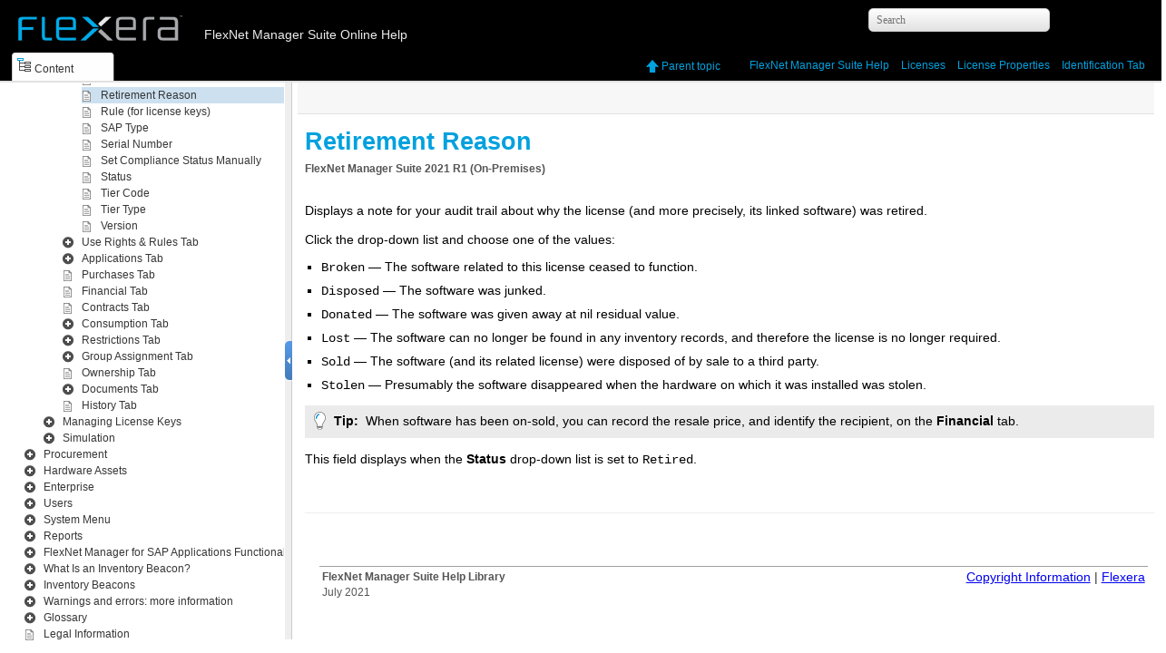

--- FILE ---
content_type: text/html; charset=UTF-8
request_url: https://docs.flexera.com/FlexNetManagerSuite2021R1/EN/WebHelp/topics/Lic-RetirementReason.html
body_size: 1818
content:

<!DOCTYPE html
  PUBLIC "" "about:legacy-compat">
<html xmlns="http://www.w3.org/1999/xhtml" xml:lang="en-us" lang="en-us">
<head><meta http-equiv="Content-Type" content="text/html; charset=UTF-8" /><meta name="description" content="FlexNet Manager Suite 2021 R1 ( On-Premises ) Displays a note for your audit trail about why the license (and more precisely, its linked software) was retired. Click the drop-down list and choose one ..." /><meta name="copyright" content="(C) Copyright 2021" /><meta name="DC.rights.owner" content="(C) Copyright 2021" /><meta name="DC.Type" content="topic" /><meta name="DC.Title" content="Retirement Reason" /><meta name="DC.Relation" scheme="URI" content="../topics/LicProp-IdentificationTab.html" /><meta name="DC.Format" content="XHTML" /><meta name="DC.Identifier" content="topic_cjs_tqf_z4" /><link rel="stylesheet" type="text/css" href="../oxygen-webhelp/resources/css/commonltr.css?buildId=2018042310"><!----></link><title>Retirement Reason</title><!--  Generated with Oxygen version 20.0-SNAPSHOT, build number 2018042310.  --><link rel="stylesheet" type="text/css" href="../oxygen-webhelp/resources/css/webhelp_topic.css?buildId=2018042310"><!----></link><link rel="stylesheet" type="text/css" href="../Flexera.css" /><script type="text/javascript"><!--
          
          var prefix = "../index.html";
          
          --></script><script type="text/javascript" src="../oxygen-webhelp/resources/js/jquery-3.5.1.min.js"><!----></script><script type="text/javascript" src="../oxygen-webhelp/resources/js/jquery.cookie.js"><!----></script><script type="text/javascript" src="../oxygen-webhelp/resources/js/jquery.highlight-3.js"><!----></script><script type="text/javascript" charset="utf-8" src="../oxygen-webhelp/resources/js/log.js?buildId=2018042310"><!----></script><script type="text/javascript" charset="utf-8" src="../oxygen-webhelp/resources/js/webhelp_topic.js?buildId=2018042310"><!----></script>
        <script type="text/javascript">
<!--
     $(document).ready(function(){
         var firstLink = $("#tree").find("span.topicref").first();
         toggleItem(firstLink, false);
     });
-->
</script>
        <!-- Google Analytics Tracking Code for docs.flexera.com -->
        <script>
<!--
        /* <![CDATA[ */(function(w,d,s,l,i){w[l]=w[l]||[];w[l].push({'gtm.start':
                  new Date().getTime(),event:'gtm.js'});var f=d.getElementsByTagName(s)[0],
                  j=d.createElement(s),dl=l!='dataLayer'?'&l='+l:'';j.async=true;j.src=
                  'https://www.googletagmanager.com/gtm.js?id='+i+dl;f.parentNode.insertBefore(j,f);
                  })(window,document,'script','dataLayer','GTM-PDSJXT');/* ]]> */
-->
        </script>   
        
    </head>
<body onload="highlightSearchTerm()" class="frmBody" id="topic_cjs_tqf_z4">
        <noscript><iframe src="https://www.googletagmanager.com/ns.html?id=GTM-PDSJXT" height="0" width="0" style="display:none;visibility:hidden"></iframe></noscript> 
        
    
<header role="banner"><table class="nav"><tbody><tr><td colspan="2"><div id="printlink"><a href="javascript:window.print();" title="Print this page"></a></div><div id="permalink"><a href="#" title="Link to this page"></a></div></td></tr><tr><td style="width:75%;"><span class="topic_breadcrumb_links"><span class="topic_breadcrumb_link"><a class="navheader_parent_path" href="../topics/../topics/LicenseProperties.html" title="License Properties">License Properties</a></span><span class="topic_breadcrumb_link"><a class="navheader_parent_path" href="../topics/LicProp-IdentificationTab.html" title="Identification Tab">Identification Tab</a></span></span></td><td><span id="topic_navigation_links" class="navheader">
<span class="navparent"><a class="link" href="../topics/LicProp-IdentificationTab.html" title="Identification Tab"><span class="navheader_label">Parent topic</span><span class="navheader_separator">: </span><span class="navheader_linktext">Identification Tab</span></a></span>  </span></td></tr></tbody></table></header><main role="main"><article role="article" aria-labelledby="ariaid-title1">
  <h1 class="title topictitle1" id="ariaid-title1"><span class="ph">Retirement Reason</span></h1>
   
  <div class="body"><div class="abstract"><span class="keyword">FlexNet Manager Suite</span> <span class="ph"><span class="keyword">2021 R1</span> </span>(<span class="ph"><span class="keyword">On-Premises</span></span>)   </div>

    <p class="p">Displays a note for your audit trail about why the license (and more
                precisely, its linked software) was retired.</p>

    <div class="p">Click the drop-down list and choose one of the values:<ul class="ul" id="topic_cjs_tqf_z4__d139e47">
                    <li class="li"><samp class="ph systemoutput">Broken</samp> — The software related to this license
                        ceased to function.</li>

                    <li class="li"><samp class="ph systemoutput">Disposed</samp> — The software was junked.</li>

                    <li class="li"><samp class="ph systemoutput">Donated</samp> — The software was given away at nil
                        residual value.</li>

                    <li class="li"><samp class="ph systemoutput">Lost</samp> — The software can no longer be found in
                        any inventory records, and therefore the license is no longer required.</li>

                    <li class="li"><samp class="ph systemoutput">Sold</samp> — The software (and its related license)
                        were disposed of by sale to a third party.</li>

                    <li class="li"><samp class="ph systemoutput">Stolen</samp> — Presumably the software disappeared
                        when the hardware on which it was installed was stolen.</li>

                </ul>
<div class="note tip"><span class="tiptitle">Tip:</span> When software has been on-sold, you can record the resale
                    price, and identify the recipient, on the <span class="ph uicontrol">Financial</span> tab.</div>
</div>

    <p class="p">This field displays when the <span class="ph uicontrol">Status</span> drop-down list
                is set to <samp class="ph systemoutput" id="topic_cjs_tqf_z4__LicRetired">Retired</samp>.</p>

         
<p class="p doc-category"><span class="keyword">FlexNet Manager Suite</span> (<span class="keyword">On-Premises</span>)</p>
    
<p class="p doc-version"><span class="keyword">2021 R1</span></p>
  
</div>

<nav role="navigation" class="related-links"></nav></article></main><footer role="contentinfo"><div class="navfooter"><!---->
<span class="navparent"><a class="link" href="../topics/LicProp-IdentificationTab.html" title="Identification Tab"><span class="navheader_label">Parent topic</span><span class="navheader_separator">: </span><span class="navheader_linktext">Identification Tab</span></a></span>  </div><div class="footer" id="webhelp_copyright_information"><table class="footer" style="color: #333333; margin-top: 48px; margin-bottom: 16px; width: 100%; width:96vw; border-top: #a1a1a1 1px solid; border-bottom: 0; border-left: 0; border-right: 0; font-size: 14px; font-family: Calibri, Segoe UI, Verdana, Tahoma, Arial;">
        <tbody style="width: 100%;"><tr style="width: 100%">
        <td valign="top" align="left">
            <p style="font-size: 0.875em; color: #555555;"><b>FlexNet Manager Suite Help Library</b><br />
           July 2021</p>
        </td>
            <td valign="top" align="right"><a href="../topics/LegalInformation.html">Copyright Information</a> | <a href="http://www.flexera.com" target="_blank">Flexera</a></td>
    </tr>
    </tbody>
</table></div></footer></body>
</html>

--- FILE ---
content_type: text/html; charset=UTF-8
request_url: https://docs.flexera.com/FlexNetManagerSuite2021R1/EN/WebHelp/index.html?q=/FlexNetManagerSuite2021R1/EN/WebHelp/topics/Lic-RetirementReason.html
body_size: 30056
content:

<!DOCTYPE html
  SYSTEM "about:legacy-compat">
<html xml:lang="en-us" lang="en-us"><head><!--  Generated with Oxygen version 20.0-SNAPSHOT, build number 2018042310.  --><title>FlexNet Manager Suite Online Help</title><meta http-equiv="X-UA-Compatible" content="IE=edge,chrome=1"></meta><meta http-equiv="Content-Type" content="text/html; charset=utf-8"></meta><script type="text/javascript">
                var withFrames=false;
              
                var webhelpSearchRanking = true;
            </script><link rel="stylesheet" type="text/css" href="oxygen-webhelp/resources/css/commonltr.css?buildId=2018042310"><!----></link><link rel="stylesheet" type="text/css" href="oxygen-webhelp/resources/css/toc.css?buildId=2018042310"><!----></link><link rel="stylesheet" type="text/css" href="oxygen-webhelp/resources/skins/desktop/toc_custom.css?buildId=2018042310"><!----></link><link rel="stylesheet" type="text/css" href="oxygen-webhelp/resources/css/webhelp_topic.css?buildId=2018042310"><!----></link><link rel="stylesheet" type="text/css" href="Flexera.css" data-css-role="args.css"><!----></link><script type="text/javascript" src="oxygen-webhelp/resources/js/jquery-3.5.1.min.js"><!----></script><script type="text/javascript" src="oxygen-webhelp/resources/js/jquery.cookie.js"><!----></script><script type="text/javascript" charset="utf-8" src="oxygen-webhelp/resources/js/jquery.highlight-3.js"><!----></script><script type="text/javascript" src="oxygen-webhelp/search/nwSearchFnt.js?uniqueId=20210726105039"><!----></script><script type="text/javascript" src="oxygen-webhelp/search/searchCommon.js?buildId=2018042310"><!----></script><script type="text/javascript" src="oxygen-webhelp/search/classic/search.js?buildId=2018042310"><!----></script><script type="text/javascript" src="oxygen-webhelp/search/stemmers/en_stemmer.js?uniqueId=20210726105039"><!----></script><script type="text/javascript" charset="utf-8" src="oxygen-webhelp/resources/localization/strings.js?uniqueId=20210726105039"><!----></script><script type="text/javascript" charset="utf-8" src="oxygen-webhelp/resources/js/localization.js?buildId=2018042310"><!----></script><script src="./oxygen-webhelp/resources/js/browserDetect.js?buildId=2018042310" type="text/javascript"><!----></script><script type="text/javascript" charset="utf-8" src="oxygen-webhelp/resources/js/parseuri.js?buildId=2018042310"><!----></script><script type="text/javascript" charset="utf-8" src="oxygen-webhelp/resources/js/jquery.ba-hashchange.min.js"><!----></script><script type="text/javascript" src="oxygen-webhelp/resources/js/splitter.js?buildId=2018042310"><!----></script><script type="text/javascript" src="oxygen-webhelp/resources/js/log.js?buildId=2018042310"><!----></script><script type="text/javascript" src="oxygen-webhelp/resources/js/toc.js?buildId=2018042310"><!----></script>
        <script xmlns="http://www.w3.org/1999/xhtml" type="text/javascript">
<!--
     $(document).ready(function(){
         var firstLink = $("#tree").find("span.topicref").first();
         toggleItem(firstLink, false);
     });
-->
</script>
        <!-- Google Analytics Tracking Code for docs.flexera.com -->
        <script xmlns="http://www.w3.org/1999/xhtml">
<!--
        /* <![CDATA[ */(function(w,d,s,l,i){w[l]=w[l]||[];w[l].push({'gtm.start':
                  new Date().getTime(),event:'gtm.js'});var f=d.getElementsByTagName(s)[0],
                  j=d.createElement(s),dl=l!='dataLayer'?'&l='+l:'';j.async=true;j.src=
                  'https://www.googletagmanager.com/gtm.js?id='+i+dl;f.parentNode.insertBefore(j,f);
                  })(window,document,'script','dataLayer','GTM-PDSJXT');/* ]]> */
-->
        </script>   
        
    <script type="text/javascript" src="oxygen-webhelp/resources/skins/desktop/toc_driver.js?buildId=2018042310"><!----></script></head><body onload="javascript:initializeTabsMenu();" style="overflow: hidden;"><noscript><style type="text/css">
              #searchBlock,
              #preload,
              #indexBlock,
              #tocMenu{
                  display:none
              }
              
              #tab_nav_tree,
              #contentBlock ul li ul{
                  display:block;
              }
              #contentBlock ul li span{
                  padding:0px 5px 0px 5px;
              }
              #contentMenuItem:before{
                  content:"Content";
              }</style><div style="width: 100%; vertical-align: middle; text-align: center; height: 100%;"><div style="position: absolute; top:45%; left:25%;width: 50%; "> You must enable
                  javascript in order to view this page or you can go <a href="index_frames.html">here</a> to view the webhelp. </div></div></noscript>
        <noscript xmlns="http://www.w3.org/1999/xhtml"><iframe src="https://www.googletagmanager.com/ns.html?id=GTM-PDSJXT" height="0" width="0" style="display:none;visibility:hidden"></iframe></noscript> 
        
    <div id="header"><div id="lHeader"><div id="productTitle"><a id="customLogo"></a><h1><span class="title"><span class="keyword">FlexNet Manager Suite</span> Online Help</span></h1><div class="framesLink"><div id="printlink"><a onclick="printFrame('frm')" title="Print this page"></a></div><div><a href="index_frames.html" id="oldFrames" title="With Frames"></a></div></div></div><table class="tool" cellpadding="0" cellspacing="0"><tr><td><div id="tocMenu"><div class="tab" id="content" title="Releases"><span onclick="showMenu('content')" id="content.label">Releases</span></div><div class="tab" id="search" title="Search Results"><span onclick="showMenu('search')" id="search.label">Search Results</span></div></div></td><td><div id="productToolbar"><div id="breadcrumbLinks"><!----></div><div id="navigationLinks"><!----></div></div></td></tr></table></div><div id="space"><!----></div></div><div id="splitterContainer"><div id="leftPane"><div id="bck_toc"><div id="searchBlock" style="display:none;"><div id="searchResults"><!----></div></div><div id="preload" style="display: none;">Loading, please wait ...<p><img src="oxygen-webhelp/resources/img/spinner.gif" alt="Loading"></img></p></div><div id="contentBlock"><div id="tab_nav_tree_placeholder"><div id="expnd"><a href="javascript:void(0);" onclick="collapseAll();" id="collapseAllLink" title="CollapseAll"></a><a href="javascript:void(0);" onclick="expandAll();" id="expandAllLink" title="ExpandAll"></a></div><div id="tab_nav_tree" class="visible_tab"><div id="tree"><ul><li><span class="topicref"><a href="concepts/LandingPage.html" data-id="concept_xkr_qpw_4k"><span class="ph" id="ph-HelpRoot"><span class="keyword">FlexNet Manager Suite</span> Help</span></a></span><ul><li><span class="topicref"><a href="concepts/BrowserConfig.html" data-id="concept_at4_vnf_jn"><span class="ph" id="titleConfigBrowser">Configuring Your Web Browser</span></a></span><ul><li><span class="topicref"><a href="topics/MSIECompatibilityMode.html" data-id="topic_dbz_mrw_1r">Microsoft Internet Explorer Compatibility Mode</a></span></li></ul></li><li><span class="topicref"><a href="topics/Navigation.html" data-id="Navigation">Navigating the Web Interface</a></span></li><li><span class="topicref"><a href="topics/UsrPrefs-MyPrefs.html" data-id="topic_rp5_slt_rs"><span class="ph" id="HelpTopicTitle_MyAccount">My Account</span></a></span></li><li><span class="topicref"><a href="topics/WebUI-Intro.html" data-id="topic_gpj_ygd_yq"><span class="ph" id="HelpTitleUsingLists">Using Lists in <span class="keyword">FlexNet Manager Suite</span></span></a></span><ul><li><span class="topicref"><a href="tasks/WebUI-Pagination.html" data-id="task_cfb_lfz_yq">Pagination</a></span></li><li><span class="topicref"><a href="tasks/WebUI-Sorting.html" data-id="task_l2m_fbr_yq">Sorting Lists</a></span></li><li><span class="topicref"><a href="concepts/Multi-edit.html" data-id="concept_pxb_rxn_4n">Multi-editing</a></span></li><li><span class="topicref"><a href="tasks/WebUI-Columns.html" data-id="task_jt1_432_zq">Managing Columns in a Table</a></span></li><li><span class="topicref"><a href="tasks/WebUI-Grouping.html" data-id="task_wg4_fgr_yq">Grouping Items in Lists</a></span></li><li><span class="topicref"><a href="tasks/WebUI-Searching.html" data-id="task_l3s_pjq_yq">Searching in Lists</a></span></li><li><span class="topicref"><a href="topics/WebUI-FiltersIntro.html" data-id="topic_uth_53d_yq"><span class="ph" id="ph-HelpTitleFilters">Using Filters to Limit Data Size</span></a></span><ul><li><span class="topicref"><a href="tasks/WebUI-AddSimpleFilter.html" data-id="task_uk1_ffk_yq">Adding a Simple Filter</a></span></li><li><span class="topicref"><a href="tasks/WebUI-UseHeaderFilter.html" data-id="task_iw2_ltj_yq">Using the Header Filter</a></span></li><li><span class="topicref"><a href="tasks/WebUI-CreateAdvancedFilter.html" data-id="task_w2r_2ld_yq">Creating an Advanced Filter</a></span></li></ul></li><li><span class="topicref"><a href="tasks/WebUI-ExportAList.html" data-id="task_xfh_2xp_yq">Exporting a List</a></span></li><li><span class="topicref"><a href="tasks/FlydownUse.html" data-id="id134MD700KY4">To Use a Fly-Down</a></span></li><li><span class="topicref"><a href="topics/WebUI-ErrorReporting.html" data-id="topic_trb_f2b_sw">Reporting Errors</a></span></li></ul></li><li><span class="topicref"><a href="topics/WebUI-CreatingManagementViews.html" data-id="topic_sgr_lfq_xv"><span class="ph" id="HelpTopicCreatingViews">Creating Management Views</span></a></span><ul><li><span class="topicref"><a href="topics/WebUI-CreatingManagementView_SaveAs.html" data-id="topic_etf_tkw_xv">Using the Save View As Page</a></span></li></ul></li><li><span class="topicref"><a href="topics/ManagementDashboard.html" data-id="topic_20160512_1042">Management Dashboard</a></span><ul><li><span class="topicref"><a href="topics/MgmtDash-Customizing.html" data-id="topic_ich_gsy_personalmgmtdash">Customizing Your Personal Management Dashboard</a></span><ul><li><span class="topicref"><a href="tasks/MgmtDash-AddingWidgets.html" data-id="task_bq4_jhr_ss1114aw">Adding Widgets</a></span></li><li><span class="topicref"><a href="tasks/MgmtDash-RemovingWidgets.html" data-id="task_bq4_jhr_ssrw1114rw">Removing Widgets</a></span></li><li><span class="topicref"><a href="tasks/MgmtDash-ReorderingWidgets.html" data-id="task_bq4_jhr_ss_1114gbrw4hrw134">Reordering Widgets</a></span></li></ul></li><li><span class="topicref"><a href="topics/MgmtDash-UsingtDashTemplates.html" data-id="topic_ich_gsy_UseDash">Using Management Dashboard Templates</a></span><ul><li><span class="topicref"><a href="tasks/MgmtDash-CreatingNewDashTemplate.html" data-id="task_ujw_mcn_5rqnbcdt231114">Creating a New Dashboard Template</a></span></li><li><span class="topicref"><a href="tasks/MgmtDash-UpdatingDashTemplate.html" data-id="task_ujw_mcn_5r1114gbudt1">Updating a Dashboard Template</a></span></li><li><span class="topicref"><a href="tasks/MgmtDash-LoadingDashTemplate.html" data-id="task_ujw_mcn_5r1114gblt">Loading a Dashboard Template</a></span></li><li><span class="topicref"><a href="tasks/MgmtDash-DelDashTemplate.html" data-id="task_ujw_mcn_5r1114gbltdelt0">Deleting a Dashboard Template</a></span></li></ul></li><li><span class="topicref"><a href="tasks/MgmtDash-CreateCustAWidget.html" data-id="task_ujw_mcn_5r1114ccaw1">Creating a New Custom Analytics Widget</a></span><ul><li><span class="topicref"><a href="tasks/MgmtDash-DeletingCustAWidget.html" data-id="task_ujw_mcn_5r1114ccaw1dela109">Deleting Custom Analytics Widget</a></span></li></ul></li></ul></li><li><span class="topicref"><a href="topics/ManagementViewIndex.html" data-id="topic_hlh_k1d_ts">Management View Index</a></span></li><li><span class="topicref"><a href="topics/Discovery_And_Inventory_Parent_Landing.html" data-id="topic_udf_k4p_js"><span class="ph">Discovery and </span>Inventory</a></span><ul><li><span class="topicref"><a href="topics/Disco-Discovery_Landing.html" data-id="topic_20160504_1302">Discovery</a></span><ul><li><span class="topicref"><a href="topics/Disco-Unmanaged_dev.html" data-id="topic_20160504_13021">Unmanaged Devices</a></span></li><li><span class="topicref"><a href="topics/Disco-All_disco_dev.html" data-id="topic_20160504_1301">All Discovered Devices</a></span></li><li><span class="topicref"><a href="topics/Disco-Discov_inv_Rules.html" data-id="topic_20160504_1304">Discovery and Inventory Rules</a></span><ul><li><span class="topicref"><a href="topics/Disco-Disco_Inv_TARGETS.html" data-id="topic_afp_hs2_3s">Targets</a></span><ul><li><span class="topicref"><a href="tasks/Disco-Create_target.html" data-id="task_ujw_mcn_5r"><span class="ph" id="HelpTopic-CreateTarget">Creating a Target</span></a></span></li><li><span class="topicref"><a href="tasks/Disco-Modify_Target.html" data-id="task_a5r_qty_ds_20160511_1451">Copying or Modifying a Target</a></span></li><li><span class="topicref"><a href="tasks/Disco-Delete_Target.html" data-id="task_20160504_1258">Deleting a Target</a></span></li></ul></li><li><span class="topicref"><a href="topics/Disco-Disco_Inv_ACTIONS.html" data-id="topic_v14_5lq_qv">Actions</a></span><ul><li><span class="topicref"><a href="tasks/Disco-Create_Action.html" data-id="task_20160511_1509">Creating an Action</a></span><ul><li><span class="topicref"><a href="topics/Disco-Action_DiscoAndInv.html" data-id="topic_yqy_3bq_qv">Discovery and Inventory Actions</a></span></li><li><span class="topicref"><a href="topics/Disco-Action_DiscoOnly.html" data-id="topic_ukl_2bq_qv">Discovery Only Actions</a></span></li><li><span class="topicref"><a href="topics/Disco-Action_InventoryOnly.html" data-id="topic_lb5_gbq_qv">Inventory Only Actions</a></span></li><li><span class="topicref"><a href="topics/Disco-Action-Gather_Oracle_Inv.html" data-id="topic_tg3_2rq_ts">Gather Oracle Database Environment Inventory</a></span></li></ul></li><li><span class="topicref"><a href="tasks/Disco-Modify_Action.html" data-id="task_a5r_qty_ds_20150527_1100">Copying or Modifying an Action</a></span></li><li><span class="topicref"><a href="tasks/Disco-Delete_Action.html" data-id="task_20160504_1257">Deleting an Action</a></span></li></ul></li><li><span class="topicref"><a href="tasks/Disco-Create_Rule.html" data-id="task_a5r_qty_ds_20150527_1000">Creating a Discovery and Inventory Rule</a></span></li><li><span class="topicref"><a href="tasks/Disco-View_Rule_Status.html" data-id="task_a5r_qty_ds_20150527_1132">Viewing Discovery and Inventory Rule Status</a></span><ul><li><span class="topicref"><a href="topics/Disco-RuleExecDetails.html" data-id="topic_20160505_1430">Rule Execution Details</a></span></li></ul></li><li><span class="topicref"><a href="tasks/Disco-Modify_Rule.html" data-id="task_a5r_qty_ds_20160511_1452">Copying or Modifying a Discovery and Inventory Rule</a></span></li><li><span class="topicref"><a href="tasks/Disco-Delete_Rule.html" data-id="task_a5r_qty_ds_20150527_1120">Deleting a Discovery and Inventory Rule</a></span></li></ul></li><li><span class="topicref"><a href="topics/Disco-Raw_Soft_Usage.html" data-id="topic_20160504_13011">Raw Software Usage</a></span></li><li><span class="topicref"><a href="tasks/Disco-Create_Disco_Device.html" data-id="task_20160504_1300">Create a Discovered Device</a></span></li><li><span class="topicref"><a href="tasks/disco-Delete_discovery_device.html" data-id="task_gyy_b52_bs_20150520_1725">Deleting a Discovered Device</a></span></li><li><span class="topicref"><a href="topics/Disco-disco_dev_Props.html" data-id="vmp_20150508_14554">Discovered Device Properties</a></span><ul><li><span class="topicref"><a href="topics/Disco-GeneralTab.html" data-id="topic_20160511_1645">General Tab</a></span></li><li><span class="topicref"><a href="topics/Disco-AdvancedTab.html" data-id="topic_20160511_1644">Advanced Tab</a></span></li><li><span class="topicref"><a href="topics/Disco-DatabasesTab.html" data-id="topic_wyw_j4f_sr">Databases Tab</a></span><ul><li><span class="topicref"><a href="tasks/disco-Create_Listener_Service.html" data-id="task_tvf_mfx_ts"><span class="ph" id="ph-TopicTitleCreateListSvc">Creating Listeners and Services</span></a></span></li></ul></li><li><span class="topicref"><a href="topics/Disco-StatusTab.html" data-id="topic_20160511_1431">Status Tab</a></span><ul><li><span class="topicref"><a href="topics/Disco-Status_View_Activity_log.html" data-id="topic_aft_mph_cs">Activity Log</a></span></li></ul></li><li><span class="topicref"><a href="topics/Disco-inventoryEvidenceTab.html" data-id="topic_20160511_1430">Inventory Evidence Tab</a></span></li></ul></li></ul></li><li><span class="topicref"><a href="topics/Dev-Inventory_Landing.html" data-id="topic_fxd_4wy_tr_20150517_1306">Inventory</a></span><ul><li><span class="topicref"><a href="topics/Dev-Inventory_issues.html" data-id="topic_20160504_1250">Inventory Issues</a></span><ul><li><span class="topicref"><a href="tasks/dev-Ignore_Alert.html" data-id="task_uwm_hdm_5t">Ignoring Alerts</a></span></li><li><span class="topicref"><a href="tasks/dev-Ignore_Inventory.html" data-id="task_yfd_nw2_bs">Ignoring an Inventory Record</a></span></li><li><span class="topicref"><a href="tasks/dev-Delete_Inventory.html" data-id="task_gyy_b52_bs">Deleting an Inventory Record</a></span></li><li><span class="topicref"><a href="tasks/dev-Link_to_Asset.html" data-id="task_kys_fq2_bs">Linking an Inventory Record to an Asset Record</a></span></li><li><span class="topicref"><a href="tasks/dev-Activate_Inventory.html" data-id="task_yfd_w2_bs">Activating an Inventory Device</a></span></li></ul></li><li><span class="topicref"><a href="topics/Dev-Out_of_Date_Inventory.html" data-id="topic_20160504_1249">Out-Of-Date Inventory</a></span></li><li><span class="topicref"><a href="topics/Dev-FlexNet_Inventory_Agent_Status.html" data-id="topic_20190208_fias_main">FlexNet Inventory Agent Status</a></span></li><li><span class="topicref"><a href="topics/Dev-Inventory_Without_Assets.html" data-id="topic_20160504_1248">Inventory Without Assets</a></span></li><li><span class="topicref"><a href="topics/Dev-Active_Inventory.html" data-id="topic_20160504_1247">Active Inventory</a></span></li><li><span class="topicref"><a href="topics/Dev-Ignored_Inventory.html" data-id="topic_20160504_1246">Ignored Inventory</a></span></li><li><span class="topicref"><a href="topics/Dev-Archived_Inventory.html" data-id="Dev-Archived_Inventory">Archived Inventory</a></span></li><li><span class="topicref"><a href="topics/Dev-Retired_or_Disposed_Inventory.html" data-id="topic_20160504_1245">Retired or Disposed Asset Inventory</a></span></li><li><span class="topicref"><a href="topics/dev-Oracle_Instances.html" data-id="topic_20160503_1757">Oracle Instances</a></span><ul><li><span class="topicref"><a href="topics/Dev-Oracle-Oracle_instance_Props.html" data-id="topic_qm2_zx1_2s">Oracle Instance Properties</a></span><ul><li><span class="topicref"><a href="topics/Dev-Oracle-General_Tab.html" data-id="topic_cpk_dy1_2s">General Tab</a></span></li><li><span class="topicref"><a href="topics/Dev-Oracle-Options_Tab.html" data-id="topic_rpm_fy1_2s">Options Tab </a></span></li><li><span class="topicref"><a href="topics/Dev-Oracle-Oracle_Users_Tab.html" data-id="topic_myl_hy1_2s"><span class="ph" id="ph-HelpTitleOrUsersTab">Oracle Users Tab</span></a></span></li><li><span class="topicref"><a href="topics/Dev-Oracle-Attributes_Tab.html" data-id="topic_c24_jy1_2s">Attributes Tab</a></span></li><li><span class="topicref"><a href="topics/Dev-Oracle-History_Tab.html" data-id="topic_e52_ly1_2s">History Tab</a></span></li></ul></li></ul></li><li><span class="topicref"><a href="topics/Dev-VMware_Inventory.html" data-id="topic_rx1_yb3_cs">VMware Inventory</a></span></li><li><span class="topicref"><a href="topics/Dev-InventoryMatching.html" data-id="topic_dpk_hbq_dnb">Inventory Device Matching</a></span></li><li><span class="topicref"><a href="topics/Dev-All_Inventory.html" data-id="topic_20160504_1243">All Inventory</a></span></li><li><span class="topicref"><a href="topics/Dev-Create_inv_dev.html" data-id="topic_fxd_4wy_tr">Create an Inventory Device</a></span></li><li><span class="topicref"><a href="topics/dev-Inv_Device_Properties.html" data-id="vmp_20150517_1023">Inventory Device Properties</a></span><ul><li><span class="topicref"><a href="topics/Dev-General_tab.html" data-id="topic_vmp_20160504_1255">General Tab</a></span></li><li><span class="topicref"><a href="topics/Dev-Hardware_tab.html" data-id="topic_vmp_20150507_1145">Hardware Tab</a></span><ul><li><span class="topicref"><a href="topics/HandlingSocketCount.html" data-id="topic_lcb_xnx_gbb">Handling Socket Count</a></span></li></ul></li><li><span class="topicref"><a href="topics/Dev-Applications_tab.html" data-id="topic_vmp_20150511_1447">Applications Tab</a></span><ul><li><span class="topicref"><a href="topics/Dev-AppLocal_Subtab.html" data-id="topic_vmp_20200518_AppsCon">Local Tab: Applications</a></span></li><li><span class="topicref"><a href="topics/Dev-AppContainer_Subtab.html" data-id="topic_vmp_20200518_AppsConTab">Containers Tab: Applications</a></span></li></ul></li><li><span class="topicref"><a href="topics/Dev-EvidTab.html" data-id="topic_InventoryDevProps_EvidenceTab">Evidence Tab</a></span><ul><li><span class="topicref"><a href="topics/Dev-EvidTabInstSubtab.html" data-id="topic_InventoryDevProps_EvidenceTabInstSubtab">Evidence Tab: Installer Evidence</a></span></li><li><span class="topicref"><a href="topics/Dev-EvidTabFileSubtab.html" data-id="topic_InventoryDevProps_EvidenceTabFileSubtab">Evidence Tab: File Evidence</a></span></li><li><span class="topicref"><a href="topics/Dev-EvidTabWMISubtab.html" data-id="topic_InventoryDevProps_EvidenceTabWMISubtab">Evidence Tab: WMI Evidence</a></span></li></ul></li><li><span class="topicref"><a href="topics/Dev-Licenses_tab.html" data-id="topic_vmp_20160305_1705">Licenses Tab</a></span><ul><li><span class="topicref"><a href="tasks/dev-Add_License.html" data-id="task_wss_pnn_ad">Add Licenses to an Inventory Device</a></span></li><li><span class="topicref"><a href="tasks/dev-Deallocate_License.html" data-id="task_wss_pnn_zr">Deallocate Licenses from an Inventory Device</a></span></li></ul></li><li><span class="topicref"><a href="topics/Dev-Ownership_tab.html" data-id="topic_vmp_20160305_1704">Ownership Tab</a></span><ul><li><span class="topicref"><a href="tasks/Dev-Assign_Corp_User_Loc.html" data-id="task_cgg_grv_zr">Adding a Location, Corporate Unit, Cost Center, or User to an Inventory Device</a></span></li></ul></li><li><span class="topicref"><a href="topics/Dev-VM_Properties_Tab.html" data-id="topic_vmp_20160503_1658">VM Properties Tab</a></span></li><li><span class="topicref"><a href="topics/Dev-Virtual_Desktop_Templates_tab.html" data-id="topic_vmp_20160503_16581">Virtual Desktop Templates Tab</a></span></li><li><span class="topicref"><a href="topics/Dev-Virtual_Machines_tab.html" data-id="topic_vmp_20160503_1656">Virtual Machines Tab</a></span></li><li><span class="topicref"><a href="topics/Dev-Cloud_Properties_Tab.html" data-id="topic_ly1_dbc_p2b">Cloud Hosting Tab</a></span></li><li><span class="topicref"><a href="topics/Dev-Containers_tab.html" data-id="topic_vmp_20200518_AppsConTab">Containers Tab</a></span></li><li><span class="topicref"><a href="topics/Dev-History_Tab.html" data-id="topic_vmp_20160503_1654">History Tab</a></span></li></ul></li><li><span class="topicref"><a href="topics/dev-Change_Inv_Dev_Type.html" data-id="topic_h3h_gdk_1s">Changing an Inventory Device Type</a></span></li><li><span class="topicref"><a href="concepts/IASOverview.html" data-id="concept_zhv_pbd_yl"><span class="ph" id="ph-TitleWhatIsIAS">What Is <span class="keyword">Inventory Adapter Studio</span>?</span></a></span></li></ul></li><li><span class="topicref"><a href="topics/Vir-Virtual_Devices_Landing.html" data-id="topic_fxd_4wy_tr_20160504_1037">Virtual Devices</a></span><ul><li><span class="topicref"><a href="topics/Vir-Virtual_Devices_and_Clusters.html" data-id="topic_qqy_qsn_2s">Virtual Devices and Clusters</a></span><ul><li><span class="topicref"><a href="topics/Dev-LinuxKVMinfra.html" data-id="Dev-LinuxKVMinfra">Linux KVM Infrastructure Inventory</a></span></li><li><span class="topicref"><a href="topics/dev-HyperV_Device_Infra.html" data-id="topic_sdfsdlb3_sjc_hy">Microsoft Hyper-V Device and Infrastructure Inventory</a></span></li><li><span class="topicref"><a href="topics/Dev-nPAR_Device_Infra.html" data-id="topic_qz4_xds_cz">nPar, vPar, and LPAR Device and Infrastructure Inventory</a></span></li><li><span class="topicref"><a href="topics/Dev-Oracle_Device_Infra.html" data-id="topic_Oracle_mw1_qjc_hy">Oracle VM Device and Infrastructure Inventory</a></span></li><li><span class="topicref"><a href="topics/dev-Solaris_Device_Infra.html" data-id="topic_sdfsdsfsdlb3_sjc_hy">Solaris Zones Inventory</a></span></li><li><span class="topicref"><a href="topics/Dev-VMware_Device_Infra.html" data-id="topic_mw1_qjc_hy">VMware Device and Infrastructure Inventory</a></span></li><li><span class="topicref"><a href="topics/Vir-Cluster_Cluster_Properties.html" data-id="topic_vmp_20160504_1228">Cluster Properties</a></span><ul><li><span class="topicref"><a href="topics/Vir-Cluster_Cluster_Properties_GeneralTab.html" data-id="topic_vmp_20160504_0210">General Tab</a></span></li><li><span class="topicref"><a href="topics/Vir-Cluster_Cluster_Properties_HostsTab.html" data-id="topic_vmp_20160504_0100">Hosts Tab</a></span></li><li><span class="topicref"><a href="topics/Vir-Cluster_Cluster_Properties_VirtualMachinesTab.html" data-id="topic_vmp_20160504_0345">Virtual Machines Tab</a></span></li><li><span class="topicref"><a href="topics/Vir-Cluster_Cluster_Properties_AffinityRulesTab.html" data-id="topic_vmp_20160503_1027">Affinity Rules Tab</a></span></li></ul></li><li><span class="topicref"><a href="tasks/Vir-Create_Cluster.html" data-id="task_wmf_3wj_fs">Creating a Cluster</a></span></li><li><span class="topicref"><a href="tasks/Vir-Add_Hosts_To_Cluster.html" data-id="task_wmf_3wj_fs_20150601_1345">Assigning a Host to a Cluster</a></span></li><li><span class="topicref"><a href="tasks/Vir-Remove_Hosts_from_Cluster.html" data-id="task_wmf_3wj_fs_20150601_1430">Removing Hosts from a Cluster</a></span></li><li><span class="topicref"><a href="tasks/Vir-Delete_Host.html" data-id="task_wmf_3wj_fs_20150601_1450">Deleting Hosts from a Cluster</a></span></li></ul></li><li><span class="topicref"><a href="topics/Vir-Remote_Devices.html" data-id="topic_oym_5sn_2s">Remote Devices</a></span><ul><li><span class="topicref"><a href="topics/Vir-remote_Device_Properties.html" data-id="topic_vmp_20160504_1227">Remote Device Properties</a></span><ul><li><span class="topicref"><a href="topics/Vir-Remote_General_tab.html" data-id="topic_vmp_20160504_1254">General Tab</a></span></li><li><span class="topicref"><a href="topics/Vir-Remote-Applications_tab.html" data-id="topic_vmp_20160305_1707">Applications Tab</a></span></li><li><span class="topicref"><a href="topics/Vir-Remote_Licenses_tab.html" data-id="topic_vmp_20160305_1706">Licenses Tab</a></span></li><li><span class="topicref"><a href="topics/Vir-Remote_Ownership_tab.html" data-id="topic_vmp_20160305_1703">Ownership Tab</a></span></li><li><span class="topicref"><a href="topics/Vir-Remote_Virtual_Desktop_Templates_tab.html" data-id="topic_vmp_20160503_1657">Virtual Desktop Templates Tab</a></span></li><li><span class="topicref"><a href="topics/Vir-Remote_History_Tab.html" data-id="topic_vmp_20160503_1020">History Tab</a></span></li></ul></li><li><span class="topicref"><a href="tasks/vir-Remote_Deallocate_License.html" data-id="task_20160503_1700">Deallocating Licenses from a Remote Device</a></span></li></ul></li><li><span class="topicref"><a href="topics/Vir-Virtual_Desktop_Templates.html" data-id="topic_kjw_zsn_2s">Virtual Desktop Templates</a></span><ul><li><span class="topicref"><a href="topics/Dev-XenDesktop_Device_Infra.html" data-id="topic_mw1_prw_hy">Citrix XenDesktop Device Inventory</a></span></li><li><span class="topicref"><a href="topics/Vir-Virtual_Desktop_Template_Properties.html" data-id="topic_vmp_20160504_1225">Virtual Desktop Template Properties</a></span><ul><li><span class="topicref"><a href="topics/Vir-Virtual_Desktop_General_tab.html" data-id="topic_vmp_20160504_1253">General Tab</a></span></li><li><span class="topicref"><a href="topics/Vir-Virtual_Desktop_Ownership_tab.html" data-id="topic_vmp_20160305_1702">Ownership Tab</a></span></li><li><span class="topicref"><a href="topics/Vir-Virtual_Desktop_History_Tab.html" data-id="topic_vmp_20160503_1029">History Tab</a></span></li></ul></li></ul></li><li><span class="topicref"><a href="topics/Vir-CSPInventory.html" data-id="topic_eqc_rsm_42b"><span class="ph" id="ph-CSPInventoryPageTitle">Cloud Service Provider Inventory</span></a></span></li></ul></li><li><span class="topicref"><a href="topics/Net-Network.html" data-id="topic_rg3_crk_ds">Network</a></span><ul><li><span class="topicref"><a href="topics/Net-Unassigned_Subnets.html" data-id="topic_rwb_3hj_xs">Unassigned Subnets</a></span><ul><li><span class="topicref"><a href="tasks/Net-Assign_Subnet_to_Beacon.html" data-id="task_csc_chk_ds">Assigning a Subnet to a Beacon</a></span></li></ul></li><li><span class="topicref"><a href="topics/Net-Subnets.html" data-id="topic_20160503cs">Subnets</a></span><ul><li><span class="topicref"><a href="tasks/Net-Create_Site.html" data-id="task_gkq_sjj_cs">Creating or Updating a Site</a></span></li><li><span class="topicref"><a href="tasks/Net-Create_Subnet.html" data-id="task_orc_mnj_cs">Creating or Updating a Subnet</a></span></li><li><span class="topicref"><a href="tasks/Net-Delete_Site_Subnet.html" data-id="task_orc_mnj_cs_20150522_0944">Deleting a Subnet or Site</a></span></li></ul></li><li><span class="topicref"><a href="topics/Net-Beacons.html" data-id="topic_rwb_3hj_cs">Beacons</a></span><ul><li><span class="topicref"><a href="tasks/Net-Add_Subnets_to_Beacon.html" data-id="task_orc_mnj_cs_20150526_1004">Adding a Subnet to an Inventory Beacon</a></span></li><li><span class="topicref"><a href="tasks/Net-Remove_Subnets_from_Beacon.html" data-id="task_orc_mnj_cs_20160511_1453">Removing a Subnet from a Beacon</a></span></li><li><span class="topicref"><a href="tasks/Net-Delete_beacon.html" data-id="task_orc_mnj_cs_20160503e_0944">Deleting a Beacon</a></span></li><li><span class="topicref"><a href="tasks/Net-Configure_Beacon.html" data-id="task_llc_xtp_cs">Configuring a Beacon</a></span></li><li><span class="topicref"><a href="topics/Net-Beacon_Properties.html" data-id="topic_qlt_yvk_ds">Beacon Properties</a></span><ul><li><span class="topicref"><a href="topics/Net-Beacon_General_Tab.html" data-id="topic_m5y_jbl_ds">General Tab </a></span></li><li><span class="topicref"><a href="topics/Net-Beacon_Subnets_Tab.html" data-id="topic_20160503f">Subnets Tab </a></span></li><li><span class="topicref"><a href="topics/Net-Beacon_CloudRegions_Tab.html" data-id="topic_20160504_1259">Cloud Regions Tab</a></span></li><li><span class="topicref"><a href="topics/Net-Beacon_Devices_Tab.html" data-id="topic_20160504_1259">Devices Tab</a></span></li><li><span class="topicref"><a href="topics/Net-Beacon_UploadStatusTab.html" data-id="topic_oc4_rrm_f2b">Upload Status Tab</a></span></li></ul></li></ul></li></ul></li><li><span class="topicref"><a href="topics/Disco-Containers_Landing.html" data-id="topic_20160504_1302">Container Inventory</a></span><ul><li><span class="topicref"><a href="topics/Disco-Allcontainers.html" data-id="topic_AllContainers_202005">All Containers</a></span></li><li><span class="topicref"><a href="topics/ContainerImage_Device_Properties.html" data-id="vmp_20200554_1800">Container Image Properties</a></span><ul><li><span class="topicref"><a href="topics/ContainerImage-General_tab.html" data-id="topic_vmp_20200519_1743">General Tab</a></span></li><li><span class="topicref"><a href="topics/ContainerImage-Applications_tab.html" data-id="topic_vmp_20200519_15654">Applications Tab</a></span></li><li><span class="topicref"><a href="topics/ContainerImage_Evidence.html" data-id="vmp_20200554_12309">Container Image Evidence</a></span><ul><li><span class="topicref"><a href="topics/ContainerImage-EvidTabInstSubtab.html" data-id="topic_InventoryDevProps_EvidenceTabInstSubtab">Container Image - Evidence Tab: Installer Evidence</a></span></li><li><span class="topicref"><a href="topics/ContainerImage-EvidTabFileSubtab.html" data-id="topic_InventoryDevProps_EvidenceTabFileSubtab">Container Image - Evidence Tab: File Evidence</a></span></li><li><span class="topicref"><a href="topics/ContainerImage-EvidTabWMISubtab.html" data-id="topic_InventoryDevProps_EvidenceTabWMISubtab">Container Image - Evidence Tab: WMI Evidence</a></span></li></ul></li><li><span class="topicref"><a href="topics/ContainerImage-Container_tab.html" data-id="topic_vmp_20200518_AppsConTab">Containers Tab: Container Image</a></span></li><li><span class="topicref"><a href="topics/ContainerImage-History_Tab.html" data-id="topic_vmp_20160503_16888">History Tab : Container Tab</a></span></li></ul></li></ul></li><li><span class="topicref"><a href="topics/InvSet-PageIntro.html" data-id="topic_pxq_kg4_2r">Inventory Settings Page</a></span><ul><li><span class="topicref"><a href="tasks/InvSet-FileInvSection.html" data-id="task_iwj_chx_2r">File Evidence</a></span></li><li><span class="topicref"><a href="tasks/InvSet-AgentInvSchedule.html" data-id="task_b4p_gqb_fr">Inventory Agent Schedule</a></span></li><li><span class="topicref"><a href="tasks/InvSet-AgentInvAutoDeploy.html" data-id="InvSet-AgentInvAutoDeploy">Inventory Agent for Automatic Deployment</a></span><ul><li><span class="topicref"><a href="topics/InvSet-InvAgentVerCautions.html" data-id="topic-InvAgentVerCautions">Inventory Agent Automatic Deployment Cautions</a></span></li></ul></li><li><span class="topicref"><a href="tasks/InvSet-AgentInvDownload.html" data-id="InvSet-AgentInvDownload">Inventory Agent for Download</a></span><ul><li><span class="topicref"><a href="tasks/InvSet-KubAgentDownload.html" data-id="InvSet-KubAgentDownload">Download Flexera Kubernetes Inventory Agent </a></span><ul><li><span class="topicref"><a href="topics/InvSet-KubAgentConfig.html" data-id="topic_rgq_1dn_5pb">Editing the Kubernetes Resource Model</a></span></li><li><span class="topicref"><a href="topics/InvSet-KRMExamples.html" data-id="InvSet-KRMExamples">KRM Configuration Examples</a></span></li><li><span class="topicref"><a href="topics/InvSet-KubAgentFeatures.html" data-id="AttribAgentFeat">Attributes for Agent Features</a></span></li></ul></li></ul></li><li><span class="topicref"><a href="tasks/InvSet-InvExtensionsVersion.html" data-id="InvSet-InvAgentExten_011419">Inventory Extensions Version</a></span><ul><li><span class="topicref"><a href="tasks/InvSet-InvExtenApproving.html" data-id="InvSet-InvAgentExtenApproving_011419">Approving a version of InventorySettings.xml</a></span></li><li><span class="topicref"><a href="tasks/InvSet-InvExtenDownloading.html" data-id="InvSet-InvAgentExtendownload_011419">Downloading and testing InventorySettings.xml</a></span></li></ul></li><li><span class="topicref"><a href="tasks/InvSet-IBMPVUSection.html" data-id="task_akf_x4f_2r">IBM High-Frequency Scanning</a></span><ul><li><span class="topicref"><a href="concepts/InvSet-IBMPVUBackground.html" data-id="concept_xt1_ntq_vz">Sub-Capacity Licensing Using IBM PVU or IBM VPC</a></span></li><li><span class="topicref"><a href="topics/InvSet-AgentConfig.html" data-id="topic_kfm_tl1_hr">Agent Configuration for Frequent Hardware Scans</a></span></li></ul></li><li><span class="topicref"><a href="tasks/InvSet-Containset.html" data-id="task_abc_cont_78">Container Scanning</a></span></li><li><span class="topicref"><a href="tasks/InvSet-OrclFusnMdlwrScan.html" data-id="task_OrclFM-Scan">Oracle Fusion Middleware Scanning</a></span></li><li><span class="topicref"><a href="tasks/InvSet-InventoryGroupSettings.html" data-id="InvSet-InvGroupSettings">Inventory Group Settings</a></span></li><li><span class="topicref"><a href="tasks/InvSet-BeaconSettingsSection.html" data-id="task_txf_sc2_fr">Beacon Settings</a></span></li></ul></li></ul></li><li><span class="topicref"><a href="topics/Evid-Evidence.html" data-id="topic_eyr_bcg_gs">Evidence </a></span><ul><li><span class="topicref"><a href="topics/Evid-Unrecognized_evidence.html" data-id="topic_zks_fmv_gx">Unrecognized Evidence</a></span><ul><li><span class="topicref"><a href="topics/Evid-UnrecognizedInstallerEvidence.html" data-id="topic_vmp_20150611-1130">Unrecognized Installer Evidence</a></span></li><li><span class="topicref"><a href="topics/Evid-UnrecognizedFileEvidence.html" data-id="topic_vmp_20150611-1150">Unrecognized File Evidence</a></span></li><li><span class="topicref"><a href="topics/Evid-UnrecognizedAccEvid.html" data-id="topic_vmp_20456311-1130">Unrecognized Access Evidence</a></span></li></ul></li><li><span class="topicref"><a href="topics/Evid-Discovered_Evidence.html" data-id="topic_tgj_5dv_gx">Discovered Evidence</a></span><ul><li><span class="topicref"><a href="topics/Evid-DiscoveredInstallerEvidence.html" data-id="topic_vmp_20150611-1216">Discovered Installer Evidence</a></span></li><li><span class="topicref"><a href="topics/Evid-DiscoveredFileEvidence.html" data-id="topic_vmp_20150611-1230">Discovered File Evidence</a></span></li><li><span class="topicref"><a href="topics/Evid-DiscoveredAccEvid.html" data-id="topic_vmp_245150611-1216">Discovered Access Evidence</a></span></li></ul></li><li><span class="topicref"><a href="topics/Evid-Inactive_Evidence.html" data-id="topic_gkk_vdv_gx">Inactive Evidence</a></span><ul><li><span class="topicref"><a href="topics/Evid-InactiveInstallerEvidence.html" data-id="topic_vmp_20150611-1238">Inactive Installer Evidence</a></span></li><li><span class="topicref"><a href="topics/Evid-InactiveFileEvidence.html" data-id="topic_vmp_20150611-1247">Inactive File Evidence</a></span></li><li><span class="topicref"><a href="topics/Evid-InactiveAccEvid.html" data-id="topic_vmp_201565611-1238">Inactive Access Evidence</a></span></li></ul></li><li><span class="topicref"><a href="topics/Evid-Ignored_Evidence.html" data-id="topic_b5j_wdv_gx">Ignored Evidence</a></span><ul><li><span class="topicref"><a href="topics/Evid-IgnoredInstallerEvidence.html" data-id="topic_vmp_20150611-1259">Ignored Installer Evidence</a></span></li><li><span class="topicref"><a href="topics/Evid-IgnoredFileEvidence.html" data-id="topic_vmp_20150611-1316">Ignored File Evidence</a></span></li><li><span class="topicref"><a href="topics/Evid-IgnoredAccEvid.html" data-id="topic_vmp_20889911-1259">Ignored Access Evidence</a></span></li></ul></li><li><span class="topicref"><a href="topics/Evid-All_Evidence.html" data-id="topic_h5j_xdv_gx">All Evidence</a></span><ul><li><span class="topicref"><a href="topics/Evid-AllInstallerEvidence.html" data-id="topic_vmp_20150324-1040">All Installer Evidence</a></span></li><li><span class="topicref"><a href="topics/AllEvidence-FileEvidence.html" data-id="topic_vmp_20150423-1340">All File Evidence</a></span></li><li><span class="topicref"><a href="topics/Evid-AllAccEvid.html" data-id="topic_vmp_20157923-1340">All Access Evidence</a></span></li></ul></li><li><span class="topicref"><a href="topics/Evid-InstallerEvidenceProperties.html" data-id="topic_uzm_5vt_gs">Installer Evidence Properties</a></span><ul><li><span class="topicref"><a href="topics/Evid-InstallerGeneralTab.html" data-id="topic_20150610-1042">General Tab for Installer Evidence</a></span></li><li><span class="topicref"><a href="topics/Evid-InstallerPropsApplicationsTab.html" data-id="topic_20150610_1725">Applications Tab for Installer Evidence</a></span></li><li><span class="topicref"><a href="topics/Evid-InstallerPropsDevicesTab.html" data-id="topic_20150610_1725">Devices Tab for Installer Evidence</a></span></li></ul></li><li><span class="topicref"><a href="topics/Evid-FileEvidenceProperties.html" data-id="topic_20160503egs">File Evidence Properties</a></span><ul><li><span class="topicref"><a href="topics/Evid-FileGeneralTab.html" data-id="topic_20150606-1242">General Tab for File Evidence</a></span></li><li><span class="topicref"><a href="topics/Evid-FilePropsApplicationsTab.html" data-id="topic_knl_hhc_hs">Applications Tab for File Evidence</a></span></li><li><span class="topicref"><a href="topics/Evid-FilePropsDevicesTab.html" data-id="topic_20150610_1725">Devices Tab for File Evidence</a></span></li></ul></li><li><span class="topicref"><a href="topics/Evid-AccEvidLanding.html" data-id="topic_hqt_cfb_2w">Access Evidence</a></span></li><li><span class="topicref"><a href="topics/Evid-AccEvidProps.html" data-id="topic_ynl_wd4_bw">Access Evidence Properties</a></span><ul><li><span class="topicref"><a href="topics/Evid-AccEvidProps_GenTab.html" data-id="topic_ufdshr_dd4_bw">General Tab</a></span></li><li><span class="topicref"><a href="topics/Evid-AccEvidProps_AppTab.html" data-id="topic_c5642_dd4_bw">Applications Tab</a></span></li><li><span class="topicref"><a href="topics/Evid-AccEvidPropsDevicesTab.html" data-id="topic_20150610_1725">Devices Tab for Access Evidence</a></span></li></ul></li><li><span class="topicref"><a href="tasks/FileEv-CreateFileEvid_Properties.html" data-id="topic_vmp_20150612-1741">Adding or Editing an Evidence Record</a></span></li><li><span class="topicref"><a href="tasks/Evid-Assigning_Evidence_InstallProperties.html" data-id="topic_20150613-1153">Assigning (or Unassigning) Evidence to (or from) an Application</a></span></li><li><span class="topicref"><a href="tasks/Evid-Ignoring_installer_evidence.html" data-id="topic_20150613-1352">Excluding Evidence from Application Recognition</a></span></li><li><span class="topicref"><a href="tasks/Evid-Recovering-installerevidence.html" data-id="topic_vmp_20150613-1444">Including Ignored Evidence in Application Recognition</a></span></li><li><span class="topicref"><a href="tasks/Evid-Removing-installerevidence.html" data-id="topic_vmp_20150408-1207">Deleting an Evidence Record</a></span></li><li><span class="topicref"><a href="tasks/Evid-Resolving-overlapinstallerevidence.html" data-id="topic_vmp_20150409-0441">Resolving the Alerts about Overlapping Applications</a></span></li></ul></li><li><span class="topicref"><a href="topics/App-Applications.html" data-id="topic_q5n_nyq_rs">Applications</a></span><ul><li><span class="topicref"><a href="topics/App-AllApplications.html" data-id="topic_20150714-1800"><span class="ph" id="ph-AllApplicationsPageTitle">All Applications Page</span></a></span><ul><li><span class="topicref"><a href="tasks/App-AddingAnApplication.html" data-id="task_sqq_hyy_rs">Adding an Application</a></span></li><li><span class="topicref"><a href="tasks/Evid-ResolvingAlertsAboutOverlapEvid.html" data-id="topic_vmp_20150716-1535">Resolving the Application's Overlapping Evidence Alerts</a></span></li><li><span class="topicref"><a href="tasks/App-ChangingTheAppStatus.html" data-id="task_q23_mch_ss">Changing the Status of an Application</a></span></li><li><span class="topicref"><a href="tasks/App-DeletingApplication.html" data-id="task_azp_mch_ss">Deleting an Application Record</a></span></li></ul></li><li><span class="topicref"><a href="topics/App-InstalledApplications.html" data-id="topic_20150715-1745">Installed Applications Page</a></span></li><li><span class="topicref"><a href="topics/App-UnmanagedApplications.html" data-id="topic_20150715-1752">Unmanaged Applications Page</a></span><ul><li><span class="topicref"><a href="tasks/App-NarrowingUnmanagedApps.html" data-id="task_f1k_j1y_1t">Reducing Unmanaged Applications</a></span></li></ul></li><li><span class="topicref"><a href="topics/App-ManagedApplications.html" data-id="topic_20150717-1711">Managed Applications Page</a></span></li><li><span class="topicref"><a href="topics/App-DeferredApplications.html" data-id="topic_20150716-1042">Deferred Applications Page</a></span></li><li><span class="topicref"><a href="topics/App-IgnoredApplications.html" data-id="topic_20150716-1140">Ignored Applications Page</a></span></li><li><span class="topicref"><a href="topics/Apps-PropertiesOverview.html" data-id="topic_txc_jpm_zp">Application Properties</a></span><ul><li><span class="topicref"><a href="topics/AppProps-GeneralTab.html" data-id="topic_sc4_fqm_zp">General Tab</a></span><ul><li><span class="topicref"><a href="tasks/Apps-AddNewProduct.html" data-id="task_mmj_2ym_zp">Adding a New Product Name</a></span></li></ul></li><li><span class="topicref"><a href="topics/AppProps-UsageTab.html" data-id="topic_xrn_23p_2q">Usage Tab</a></span></li><li><span class="topicref"><a href="topics/App-LicensesTab.html" data-id="topic_20150626-1515">Licenses Tab </a></span><ul><li><span class="topicref"><a href="concepts/App-HowDoesLicenseConsumptionPriorityWk.html" data-id="concept_ltp_mmk_ms">How Does License Consumption Order Work?</a></span></li></ul></li><li><span class="topicref"><a href="topics/App-EvidTabInstSub.html" data-id="topic_vmp_20150629-1600">Evidence Tab: Installer Evidence</a></span><ul><li><span class="topicref"><a href="topics/App-FileSubtabEvidtab.html" data-id="topic_vmp_20150629-1718">Evidence Tab: File Evidence</a></span></li><li><span class="topicref"><a href="topics/App-EvidTabWMIsubtab.html" data-id="topic_20150629-1732">Evidence Tab: WMI Evidence</a></span></li><li><span class="topicref"><a href="topics/App-AccessSubtabEvidtab.html" data-id="topic_vmp_20160629-1718">Evidence Tab: Access Evidence</a></span></li><li><span class="topicref"><a href="topics/App-EvidTabSuiteAndMemberSub.html" data-id="topic_20150629-1726">Evidence Tab: Suite and Member Evidence</a></span><ul><li><span class="topicref"><a href="concepts/App-WhySetUpApplicationSuites.html" data-id="concept_syg_xn5_ns">Do I Need to Set Up a Suite of Applications?</a></span></li></ul></li></ul></li><li><span class="topicref"><a href="topics/App-DevicesTab.html" data-id="vmp_20200554_18789">Devices</a></span><ul><li><span class="topicref"><a href="topics/App-Devices_InvDev.html" data-id="topic_20150713-1656">Devices - Inventory Devices Tab</a></span></li><li><span class="topicref"><a href="topics/App-DevicesContainer_Subtab.html" data-id="topic_vmp_2020778123_AppsConTab">Devices - Containers Tab</a></span></li></ul></li><li><span class="topicref"><a href="topics/AppProps-PrecedenceTab.html" data-id="topic_hls_qbd_1v">Precedence Tab</a></span></li><li><span class="topicref"><a href="topics/App-HistoryTab.html" data-id="topic_20150714-1744">History Tab</a></span></li></ul></li></ul></li><li><span class="topicref"><a href="topics/LicensesIntro.html" data-id="topic_bk4_vq2_zl">Licenses</a></span><ul><li><span class="topicref"><a href="topics/AllLicences.html" data-id="topic_klr_5xb_wl">All Licenses </a></span></li><li><span class="topicref"><a href="topics/Lic-LicensesInBreach.html" data-id="task_slj_wvn_xm">Licenses at Risk</a></span></li><li><span class="topicref"><a href="topics/UnlicensedInstallations.html" data-id="topic_p1b_lwx_wl">Unlicensed Installations</a></span></li><li><span class="topicref"><a href="topics/Lic-UnlicCALUsage.html" data-id="topic_20160617_1638">Unlicensed CAL Usage</a></span></li><li><span class="topicref"><a href="topics/Lic-RecommLicChanges.html" data-id="topic_y5h_d2j_ym">Recommended License Changes</a></span></li><li><span class="topicref"><a href="topics/comp-PubSummary.html" data-id="topic_kzz_lyl_d5">Publisher Summary</a></span></li><li><span class="topicref"><a href="topics/ProductSummaryPage.html" data-id="topic_20150722-1611">Product Summary</a></span></li><li><span class="topicref"><a href="topics/LicenseSummaryPage.html" data-id="topic_20150722-1621">License Summary</a></span></li><li><span class="topicref"><a href="topics/Lic-UnderConsumedLicenses.html" data-id="topic_sq3_4s3_ym">Under-Consumed Licenses</a></span></li><li><span class="topicref"><a href="topics/PRS-PointsRuleSetsPage.html" data-id="topic_chq_lvc_wn">Points Rule Sets</a></span><ul><li><span class="topicref"><a href="concepts/PRS-WhatArePRSets.html" data-id="concept_r3k_xvc_wn">What Are Points Rule Sets?</a></span></li><li><span class="topicref"><a href="tasks/PRSet-CreatePRS.html" data-id="task_q2v_n5d_wn">Create a Points Rule Set</a></span></li></ul></li><li><span class="topicref"><a href="topics/PRS-PropertiesOverview.html" data-id="topic_i1p_554_1q">Points Rule Set Properties</a></span><ul><li><span class="topicref"><a href="topics/PRSProp-GeneralTab.html" data-id="topic_tbt_1x4_1q">General Tab</a></span></li><li><span class="topicref"><a href="topics/PRSProp-PointsRulesTab.html" data-id="topic_h5q_ry4_1q">Points Rules Tab</a></span><ul><li><span class="topicref"><a href="tasks/PRSet-CreatePointsRule.html" data-id="task_hmf_rll_wn">Add a Points Rule</a></span><ul><li><span class="topicref"><a href="topics/PRule-RegEx.html" data-id="topic_r3l_lsv_1q">Special Cases and Regular Expressions</a></span></li></ul></li><li><span class="topicref"><a href="tasks/PRS-DeleteRule.html" data-id="task_yc3_2dp_1q">Delete a Points Rule</a></span></li></ul></li><li><span class="topicref"><a href="topics/PRSProp-LicensesTab.html" data-id="topic_qry_53p_1q">Licenses Tab (Points Rules Set Properties)</a></span><ul><li><span class="topicref"><a href="tasks/PRS-DeleteLicense.html" data-id="task_xmr_tnq_1q">Deleting a License from the Points Rule Set</a></span></li></ul></li></ul></li><li><span class="topicref"><a href="topics/License_Allocations_Exemptions.html" data-id="topic_q3z_wqr_vv"><span class="keyword">Apply Allocations and Exemptions</span></a></span><ul><li><span class="topicref"><a href="topics/AllocExemption_ApplicationProps.html" data-id="topic_pns_vbx_vv">Properties for Applications on <span class="keyword">Apply Allocations and Exemptions</span> Page</a></span></li><li><span class="topicref"><a href="topics/AllocExemption_InventoryDevProps.html" data-id="topic_sdw_ggx_vv">Properties for Inventory Devices on <span class="keyword">Apply Allocations and Exemptions</span> Page</a></span></li><li><span class="topicref"><a href="topics/AllocExemption_LicenseProps.html" data-id="topic_sxw_ggx_vv">Properties for Licenses on <span class="keyword">Apply Allocations and Exemptions</span> Page</a></span></li><li><span class="topicref"><a href="topics/AllocExemption_UserProps.html" data-id="topic_syw_ggx_vv">Properties for Users on <span class="keyword">Apply Allocations and Exemptions</span> Page</a></span></li><li><span class="topicref"><a href="topics/Smart_Search_Filter.html" data-id="topic_wgd_3bz_vv">The Smart-Search Filter</a></span></li><li><span class="topicref"><a href="tasks/Lic-AllocateInstallationstoLic.html" data-id="task_kbn_q5m">Allocating Licenses</a></span></li><li><span class="topicref"><a href="tasks/Lic-DeallocateInstallationsfromLic.html" data-id="task_kbn_q5m_wv">Deallocating Licenses</a></span></li><li><span class="topicref"><a href="tasks/Lic-ExemptInstallations.html" data-id="task_kbn_q7m_wv">Exempting Installations from Consuming Licenses</a></span></li><li><span class="topicref"><a href="tasks/Lic-RemoveExemptions.html" data-id="task_kbn_q9m_wv">Removing Exemptions</a></span></li></ul></li><li><span class="topicref"><a href="topics/Licprop-Lic_Bundles.html" data-id="topic_apr_3p1_sv">Multi-Product License</a></span><ul><li><span class="topicref"><a href="tasks/LicCompl_Bundles.html" data-id="task_mgb_pgf_1cb">License Compliance Calculations (Especially for Bundles)</a></span></li></ul></li><li><span class="topicref"><a href="topics/Lic-BYOSL4cloud.html" data-id="topic_i2h_5xp_2cb">BYOSL for IaaS/PaaS</a></span></li><li><span class="topicref"><a href="topics/Lic-CreateLic.html" data-id="topic_wjm_ybg_35"><span class="ph" id="ph-HelpTitle">Creating a License</span></a></span></li><li><span class="topicref"><a href="topics/LicenseExpiry.html" data-id="topic_pss_r52_zl">License and Maintenance Expiry </a></span><ul><li><span class="topicref"><a href="tasks/Lic-MoveMaintenance.html" data-id="task_cqv_mrh_zv">Moving Maintenance Between Licenses</a></span></li></ul></li><li><span class="topicref"><a href="topics/Lic-LicContractExpiry.html" data-id="topic_ev5_v1p_ym">License Contract Expiry</a></span></li><li><span class="topicref"><a href="topics/Lic-LicPaymentDue.html" data-id="topic_20160505_1442">Licenses with Payments Due</a></span></li><li><span class="topicref"><a href="topics/Lic-Reconcile.html" data-id="topic_rch_51d_d5">Reconcile</a></span><ul><li><span class="topicref"><a href="tasks/lic-Reconcile_single_pub.html" data-id="task_n1t_gbf_d5">Reconciling for a Selected Publisher</a></span></li></ul></li><li><span class="topicref"><a href="topics/LicRec-AssessedResults.html" data-id="LicRec-AssessedResults">Understanding Reconciliation Results</a></span></li><li><span class="topicref"><a href="topics/LicenseProperties.html" data-id="topic_adh_vtc_3k">License Properties</a></span><ul><li><span class="topicref"><a href="topics/LicProp-ComplianceTab.html" data-id="topic_nrg_c3r_pk">Compliance Tab</a></span><ul><li><span class="topicref"><a href="topics/Compliance-AHBconsump.html" data-id="topic_AHBConsump">AHB Consumption</a></span></li><li><span class="topicref"><a href="topics/Allocated-Compliance.html" data-id="topic_okh_hrx_pk">Allocated</a></span></li><li><span class="topicref"><a href="topics/AvailabilityOnLicense.html" data-id="topic_j5f_vrr_pk">Available Entitlements</a></span></li><li><span class="topicref"><a href="topics/CalculatedConsumption-LicProp_ComplianceTab.html" data-id="topic_prw_dgx_tk">Calculated Consumption</a></span></li><li><span class="topicref"><a href="topics/ComplianceStatus.html" data-id="topic_gmx_wjr_pk">Compliance Status</a></span></li><li><span class="topicref"><a href="topics/Consumed.html" data-id="topic_nyy_4my_pk">Consumed Entitlements</a></span></li><li><span class="topicref"><a href="topics/EntitlementLimits.html" data-id="topic_gkb_entlim_dh">Entitlement Limits</a></span></li><li><span class="topicref"><a href="topics/LicensedFromPO.html" data-id="topic_lpn_kgx_pk">Entitlements from Purchases</a></span></li><li><span class="topicref"><a href="topics/ExtraEntitlements.html" data-id="topic_dfx_hhx_pk">Extra Entitlements</a></span></li><li><span class="topicref"><a href="topics/LicProp-MaintenanceFromPO.html" data-id="topic_xdp_tzm_rv">Maintenance from Purchases</a></span></li><li><span class="topicref"><a href="topics/NUPMinimum.html" data-id="topic_gm2_sq2_qk">NUP Minimum</a></span></li><li><span class="topicref"><a href="topics/Overridden_Cons_ComplianceTab.html" data-id="topic_czj_pfds3d_5k">Overridden Consumption</a></span></li><li><span class="topicref"><a href="topics/PeakConsumed.html" data-id="topic_jyl_jj2_qk">Peak Consumed</a></span></li><li><span class="topicref"><a href="topics/peak_consumed_points__panel.html" data-id="peak_consumed_points__panel">Peak Consumed Points (panel)</a></span></li><li><span class="topicref"><a href="topics/LicProp-DontRenewMaintenance.html" data-id="topic_lh2_mjt_rv">Planned Non-Renewal</a></span></li><li><span class="topicref"><a href="topics/PointsConsumCalcFrom.html" data-id="PointsConsumCalcFrom">Points Consumption Since</a></span></li><li><span class="topicref"><a href="topics/PURSavings.html" data-id="topic_cs5_pkt_qk">PUR Savings</a></span></li><li><span class="topicref"><a href="topics/LicProp-RawConsumption.html" data-id="topic_z4q_5ml_rv">Raw Consumption</a></span></li><li><span class="topicref"><a href="topics/RawInstallations.html" data-id="topic_lm4_2gt_qk">Raw Installations</a></span></li><li><span class="topicref"><a href="topics/RawUsageCount.html" data-id="topic_20160503e">Raw Usage Count</a></span></li><li><span class="topicref"><a href="topics/TotalLicensed.html" data-id="topic_rsf_bpx_pk">Total Entitlements</a></span></li><li><span class="topicref"><a href="topics/Used-Compliance.html" data-id="topic_u12_gtx_pk">Used</a></span></li><li><span class="topicref"><a href="tasks/Lic-RelatedConsumptionFields.html" data-id="untitled5">Relationships Between Consumption Fields</a></span></li></ul></li><li><span class="topicref"><a href="topics/LicProp-IdentificationTab.html" data-id="topic_tqm_tcb_dk">Identification Tab</a></span><ul><li><span class="topicref"><a href="topics/ApplyULimitPerCore-LicProp.html" data-id="topic_nzt_p2d_5k">Apply User Limit per Processor Core</a></span></li><li><span class="topicref"><a href="topics/Lic-Category.html" data-id="topic_rh4_pym_n4"><span class="ph uicontrol">Category</span></a></span></li><li><span class="topicref"><a href="topics/CopyVersionAndEdition.html" data-id="topic_kdf_htb_dk">Copy Version and Edition from the Most Recent Application</a></span></li><li><span class="topicref"><a href="topics/CoresLimit.html" data-id="topic_bcr_nwk_gk">Cores Limit</a></span></li><li><span class="topicref"><a href="topics/LicenseDuration.html" data-id="topic_ecz_zyb_dk">Duration</a></span></li><li><span class="topicref"><a href="topics/LicenseEdition.html" data-id="topic_jnj_hvb_dk">Edition</a></span></li><li><span class="topicref"><a href="topics/ExpiryDate.html" data-id="topic_bxk_rhc_dk">Expiry Date</a></span></li><li><span class="topicref"><a href="topics/LegacyType.html" data-id="topic_rbm_byk_gk">Legacy Type</a></span></li><li><span class="topicref"><a href="topics/LicenseTypeSummary.html">License Type</a></span></li><li><span class="topicref"><a href="topics/MaximumSockets.html" data-id="topic_cqy_g1l_gk">Maximum Sockets</a></span></li><li><span class="topicref"><a href="topics/SAPMeasurementDate.html" data-id="topic_kbg_bxx_dk">Measurement Date</a></span></li><li><span class="topicref"><a href="topics/LicenseMetric.html" data-id="topic_p5m_nlc_dk">Metric</a></span><ul><li><span class="topicref"><a href="tasks/LicProp-AddEditCustomMetric.html" data-id="task_xmj_tgh_x4">Adding or Editing a Custom Metric</a></span></li></ul></li><li><span class="topicref"><a href="topics/MinimumProcessors.html" data-id="topic_i1x_4gl_gk">Minimum Processors</a></span></li><li><span class="topicref"><a href="topics/MinimumUsers-LicProps.html" data-id="topic_cjp_vcd_5k">Minimum Users</a></span></li><li><span class="topicref"><a href="topics/MinimumUsersType-LicProps.html" data-id="topic_cjp_prw_5k">Minimum Users Type</a></span></li><li><span class="topicref"><a href="topics/LicenseNameSummary.html" data-id="id134QG0609HS">Name</a></span></li><li><span class="topicref"><a href="topics/Notes-Lic.html" data-id="topic_ixw_xxp_tk"><span class="ph">Notes</span></a></span></li><li><span class="topicref"><a href="topics/LicProp-PointsRulesSet.html" data-id="topic_jmd_n3g_sn"><span class="ph">Points Rule Set</span></a></span></li><li><span class="topicref"><a href="topics/ProcessorsLimit.html" data-id="topic_lhk_qhk_gk">Processors Limit</a></span></li><li><span class="topicref"><a href="topics/PublisherSummary.html" data-id="idPublisherMain">Publisher</a></span></li><li><span class="topicref"><a href="topics/PurchasedAs.html" data-id="topic_mkp_l2c_dk">Purchased as</a></span></li><li><span class="topicref"><a href="topics/ResourcesConsumed.html" data-id="topic_oys_vcx_dk">Resources Consumed</a></span></li><li><span class="topicref"><a href="topics/Lic-RetirementDate.html" data-id="topic_bdl_tmf_z4"><span class="ph">Retirement Date</span></a></span></li><li><span class="topicref"><a href="topics/Lic-RetirementReason.html" data-id="topic_cjs_tqf_z4"><span class="ph">Retirement Reason</span></a></span></li><li><span class="topicref"><a href="topics/Rule4LicKeys.html" data-id="topic_mj3_vdn_d1b">Rule (for license keys)</a></span></li><li><span class="topicref"><a href="topics/SAPType.html" data-id="topic_vwg_dwx_dk">SAP Type</a></span></li><li><span class="topicref"><a href="topics/SerialNumber.html" data-id="topic_vps_2wp_tk">Serial Number</a></span></li><li><span class="topicref"><a href="topics/SetComplianceStatusManually.html" data-id="topic_qm4_wpx_dk">Set Compliance Status Manually</a></span></li><li><span class="topicref"><a href="topics/Lic-LifeCycleStage.html" data-id="topic_vk1_zdf_z4"><span class="ph">Status</span></a></span></li><li><span class="topicref"><a href="topics/TierCode.html" data-id="topic_bt4_3dk_gk">Tier Code</a></span></li><li><span class="topicref"><a href="topics/TierType.html" data-id="topic_rlt_myx_dk">Tier Type</a></span></li><li><span class="topicref"><a href="topics/LicenseVersion.html" data-id="topic_20160503d">Version</a></span></li></ul></li><li><span class="topicref"><a href="topics/LicPropsTab-ProductUseRights.html" data-id="topic_gzl_qnx_bk">Use Rights &amp; Rules Tab</a></span><ul><li><span class="topicref"><a href="topics/LicProps-UpgradeRights.html" data-id="topic_nfr_5z2_ck">Upgrade Rights</a></span></li><li><span class="topicref"><a href="topics/LicProp-DowngradeRights.html" data-id="topic_wmq_fhn_dm">Downgrade Rights</a></span></li><li><span class="topicref"><a href="topics/LicProp-LicensedProducts.html" data-id="topic_gwv_snh_sv">Licensed Products and Upgrade/Downgrade Rights</a></span><ul><li><span class="topicref"><a href="topics/LicProp-SettingProductUseRights.html" data-id="topic_pcw_zyn_sv">Configure Product Use Rights</a></span></li></ul></li><li><span class="topicref"><a href="topics/LicProp-ConsumptionRules.html" data-id="topic_e24_svm_x4">License Consumption Rules</a></span></li><li><span class="topicref"><a href="topics/LicProp-RightOfSecondUse.html" data-id="topic_wt5_h4p_1k">Right of Second Use</a></span></li><li><span class="topicref"><a href="topics/LicProp-RightOfMultipleUse.html" data-id="topic_ldv_vmq_1k">Right of Multiple Use</a></span></li><li><span class="topicref"><a href="topics/LicProp-RightsVMHosts.html" data-id="topic_rrg_zc5_ck">Rights on Virtual Machines and Hosts</a></span></li><li><span class="topicref"><a href="topics/LicProp-ProcessorLimits.html" data-id="topic_b1y_vjf_f1b">Processor Limits</a></span></li><li><span class="topicref"><a href="topics/LicProp-CoreLimits.html" data-id="topic_pbg_dl3_21b">Core Limits</a></span></li><li><span class="topicref"><a href="topics/LicProp-LicenseMobilityRights.html" data-id="topic_inn_vcv_ck">License Mobility Rights</a></span></li><li><span class="topicref"><a href="tasks/LicProp-Exemptions.html" data-id="task_vgc_yll_rs">Exemptions</a></span></li><li><span class="topicref"><a href="topics/LicProp-PURLNotes.html" data-id="topic_bgm_rys_ll">Notes</a></span></li></ul></li><li><span class="topicref"><a href="topics/LicProp-ApplicationsTab.html" data-id="topic_ttk_4f1_hk">Applications Tab</a></span><ul><li><span class="topicref"><a href="topics/LicProp-ManagingAppProd.html" data-id="topic_pkg_khh_5v">Managing Applications Linked To a License</a></span></li></ul></li><li><span class="topicref"><a href="topics/LicProp-PurchasesTab.html" data-id="topic_20160505_1437">Purchases Tab</a></span></li><li><span class="topicref"><a href="topics/LicProps-FinancialTab.html" data-id="topic_vfz_shg_z4">Financial Tab</a></span></li><li><span class="topicref"><a href="topics/LicProp-ContractsTab.html" data-id="topic_ef4_gmv_hk">Contracts Tab</a></span></li><li><span class="topicref"><a href="topics/LicProps-ConsumptionTab.html" data-id="topic_fzl_qx5_tk">Consumption Tab</a></span><ul><li><span class="topicref"><a href="topics/AdditionalExternalUsers.html">Free-standing Controls</a></span><ul><li><span class="topicref"><a href="topics/AdditionalExternalUsers.html" data-id="topic_a3w_c2v_tk">Additional External Users </a></span></li><li><span class="topicref"><a href="topics/AdditionalInfrequentUsers.html" data-id="topic_db5_ssv_tk">Additional Infrequent Users </a></span></li><li><span class="topicref"><a href="topics/AdditionalNormalUsers.html" data-id="topic_k1b_tvv_tk">Additional Normal Users </a></span></li><li><span class="topicref"><a href="topics/ExternalUser-LicProps.html" data-id="topic_lnw_ncy_tk">External User</a></span></li><li><span class="topicref"><a href="topics/InfrequentUser-LicProps.html" data-id="topic_ob2_3dy_tk">Infrequent User </a></span></li><li><span class="topicref"><a href="topics/NonInvUsers-LicProp.html" data-id="topic_mmm_bj3_mn">Non-Inventoried Users</a></span></li></ul></li><li><span class="topicref"><a href="topics/AccessMode-LicProp.html">Columns in List</a></span><ul><li><span class="topicref"><a href="topics/AccessMode-LicProp.html" data-id="topic_ogt_ygd_5k">Access Mode</a></span></li><li><span class="topicref"><a href="topics/Lic-AHBConsumed.html" data-id="topic_qlh_bdv_z4b"><span class="ph">AHB Consumed</span></a></span></li><li><span class="topicref"><a href="topics/Allocated-LicProp.html" data-id="topic_prw_m1x_tk">Allocation Type</a></span><ul><li><span class="topicref"><a href="tasks/AllocatingLicenses.html" data-id="task_x1n_gnf_5k">Making License Allocations</a></span></li><li><span class="topicref"><a href="tasks/RemovingLicenseAllocations.html" data-id="task_xjd_bwf_5k">Removing License Allocations</a></span></li></ul></li><li><span class="topicref"><a href="topics/AppName-LicProp.html" data-id="topic_ipw_prw_tk">Application Name</a></span></li><li><span class="topicref"><a href="topics/AppVersion-LicProp.html" data-id="topic_ipw_prw_02">Application Version</a></span></li><li><span class="topicref"><a href="topics/business_application_licprop.html" data-id="business_application_licprop">Business Application</a></span></li><li><span class="topicref"><a href="topics/CalculatedBy-LicProp.html" data-id="topic_xcm_4md_5k">Calculated By</a></span></li><li><span class="topicref"><a href="topics/CalculatedConsumption-LicProp.html" data-id="topic_i5c_prw_ccLp">Calculated Consumption</a></span></li><li><span class="topicref"><a href="topics/Capped-LicProp.html" data-id="topic_i5c_prw_tk">Capped</a></span></li><li><span class="topicref"><a href="topics/LicProps-Category.html" data-id="topic_licprop-category">Category</a></span></li><li><span class="topicref"><a href="topics/ChassisNum-LicProps.html" data-id="topic_szf_fws_rw">Chassis Number</a></span></li><li><span class="topicref"><a href="topics/ClockSpeed-LicProp.html" data-id="topic_xqy_m4d_5k">Clock speed (MHz)</a></span></li><li><span class="topicref"><a href="topics/CloudLicModel-LicProp.html" data-id="topic_xqy_m4d_5k">Cloud license model</a></span></li><li><span class="topicref"><a href="topics/Computer-LicProp.html" data-id="topic_hqw_wpd_5k">Computer Name/Instance Name</a></span></li><li><span class="topicref"><a href="topics/Consumed-LicProp.html" data-id="topic_i5c_dgx_tk">Consumed</a></span></li><li><span class="topicref"><a href="topics/ConsumedPoints-LicProp.html" data-id="topic_dr2_qrd_5k">Consumed Points</a></span></li><li><span class="topicref"><a href="topics/CoreAffinity-LicProp.html" data-id="topic-lgy-040718-1317">Core Affinity</a></span></li><li><span class="topicref"><a href="topics/Cores-LicProp.html" data-id="topic_tpc_5sd_5k">Cores</a></span></li><li><span class="topicref"><a href="topics/LicProps-Corp-Unit.html" data-id="topic_licprop-corp-unit">Corporate Unit</a></span></li><li><span class="topicref"><a href="topics/LicProps-Cost-Center.html" data-id="topic_licprop-cost-center">Cost Center</a></span></li><li><span class="topicref"><a href="topics/CountConsumed-LicProp.html" data-id="topic-lgy-040718-1345">Count Consumed</a></span></li><li><span class="topicref"><a href="topics/CPUAffinity-LicProp.html" data-id="topic-lgy-040718-1334">CPU Affinity</a></span></li><li><span class="topicref"><a href="topics/Device-LicProps.html" data-id="topic_qnt_42h_lw">Device</a></span></li><li><span class="topicref"><a href="topics/DeviceRole-LicProps.html" data-id="topic_lvb_tws_rw">Device Role</a></span></li><li><span class="topicref"><a href="topics/DeviceStatus-LicProps.html" data-id="device_status">Device Status</a></span></li><li><span class="topicref"><a href="topics/Domain-LicProps.html" data-id="topic_yw3_gyx_tk">Domain Name</a></span></li><li><span class="topicref"><a href="topics/EligibleSubcap-LicProp.html" data-id="EligibleSubcap-LicProp">Eligible for Sub-Capacity</a></span></li><li><span class="topicref"><a href="topics/ExemptionReason-LicProps.html" data-id="topic_hzd_1by_tk">Exemption Reason</a></span><ul><li><span class="topicref"><a href="tasks/SettingExemptions.html" data-id="topic_byh_kbf_wx">Setting Exemption Reason</a></span></li><li><span class="topicref"><a href="tasks/AddCustomExemption.html" data-id="topic_y5y_s1g_wx">Adding a Custom Exemption Reason</a></span></li><li><span class="topicref"><a href="tasks/RenamingExemptionRsn.html" data-id="topic_dd3_lxf_wx">Renaming an Exemption Reason</a></span></li><li><span class="topicref"><a href="tasks/DeletingExemptionRsn.html" data-id="topic_qjx_pxf_wx">Deleting an Exemption Reason</a></span></li></ul></li><li><span class="topicref"><a href="topics/HostAffinity-LicProp.html" data-id="topic-lgy-04072018-13403">Host Affinity</a></span></li><li><span class="topicref"><a href="topics/Dev-HostedIn(forLicConsumpt).html" data-id="topic_h2c_dzj_xdb">Hosted in</a></span></li><li><span class="topicref"><a href="topics/Hostedincloud-LicProp.html" data-id="Hostedincloud-LicProp">Hosted in Cloud</a></span></li><li><span class="topicref"><a href="topics/IBMRegion-LicProp.html" data-id="IBMRegion-LicProp">IBM Region</a></span></li><li><span class="topicref"><a href="topics/Installed-LicProps.html" data-id="topic_hst_2jy_tk">Installed</a></span></li><li><span class="topicref"><a href="topics/InstanceName-LicProp.html" data-id="topic_lgy_040718_1424">Instance Name </a></span></li><li><span class="topicref"><a href="topics/InventoryAgent-Licprops.html" data-id="topic_hkv_4bt_rw">Inventory Agent</a></span></li><li><span class="topicref"><a href="topics/InvDevType-Licprops.html" data-id="topic_e1x_jjt_rw">Inventory Device Type</a></span></li><li><span class="topicref"><a href="topics/ClientIP-LicProps.html" data-id="topic_mqw_xbh_lw">IP Address</a></span></li><li><span class="topicref"><a href="topics/LastUsedCount-LicProps.html" data-id="topic_lhx_jch_lw">Last Used Count</a></span></li><li><span class="topicref"><a href="topics/LastUsedDate-LicProp.html" data-id="topic_gkl_qwd_5k">Last Used Date</a></span></li><li><span class="topicref"><a href="topics/Licensable-LicProp.html" data-id="topic_wpq_dny_tk">Licensable</a></span></li><li><span class="topicref"><a href="topics/LicProps-Location.html" data-id="topic_licprop-location">Location</a></span></li><li><span class="topicref"><a href="topics/Manufacturer-LicProp.html" data-id="topic_rsh_fj2_5k">Manufacturer</a></span></li><li><span class="topicref"><a href="topics/MaxUsedCount-LicProps.html" data-id="topic_xs2_sch_lw">Max Used Count</a></span></li><li><span class="topicref"><a href="topics/MetricValue-LicProp.html" data-id="topic_prw_vpccount_5k">Metric Value</a></span></li><li><span class="topicref"><a href="topics/ModelNumber-LicProp.html" data-id="topic_vhc_rl2_5k">Model</a></span></li><li><span class="topicref"><a href="topics/OperatingSystem-LicProp.html" data-id="topic_btz_bm2_5k">Operating System</a></span></li><li><span class="topicref"><a href="topics/OracleUser-LicProp.html" data-id="topic_lgy_040718_1646">Oracle User</a></span></li><li><span class="topicref"><a href="topics/AllocatedPoints-LicProp.html" data-id="topic_czj_p3d_5k">Overridden Consumption</a></span></li><li><span class="topicref"><a href="topics/OverriddenMetricVPC-LicProp.html" data-id="topic_prw_vpc_9k">Overridden Metric Value</a></span></li><li><span class="topicref"><a href="topics/Path-licprops.html" data-id="topic_axn_cnt_rw">Path</a></span></li><li><span class="topicref"><a href="topics/ProcessorType-LicProp.html" data-id="topic_rvy_tm2_5k">Processor Type</a></span></li><li><span class="topicref"><a href="topics/Processors-LicProp.html" data-id="topic_fts_tn2_5k">Processors</a></span></li><li><span class="topicref"><a href="topics/ProductDevice-LicProp.html" data-id="topic_prw_tn2_5k">Product/device</a></span></li><li><span class="topicref"><a href="topics/ProductVPCRatio-LicProp.html" data-id="topic_prw_vpc_5k">Product conversion ratio</a></span></li><li><span class="topicref"><a href="topics/PVUperCore-LicProp.html" data-id="PVUperCore-LicProp">PVU per Core</a></span></li><li><span class="topicref"><a href="topics/SerialNo(inLicConsump).html" data-id="topic_off_4tk_xdb">Serial Number</a></span></li><li><span class="topicref"><a href="topics/Sockets-LicProp.html" data-id="topic_ght_y42_5k">Sockets</a></span></li><li><span class="topicref"><a href="topics/Threads-LicProp.html" data-id="topic_hf2_pr2_5k">Threads</a></span></li><li><span class="topicref"><a href="topics/Used-LicProp.html" data-id="topic_qll_jcc_5k">Used</a></span></li><li><span class="topicref"><a href="topics/User-LicProps.html" data-id="topic_20160712_1609">User</a></span></li><li><span class="topicref"><a href="topics/AccountName-LicProps.html" data-id="topic_y2p_jgc_5k">User Name</a></span></li><li><span class="topicref"><a href="topics/UsrStatus-LicProp.html" data-id="topic_usrStatus">User Status</a></span></li><li><span class="topicref"><a href="topics/TypeOfUser-LicProp.html" data-id="topic_rtk_y4y_tk">User Type</a></span></li><li><span class="topicref"><a href="topics/VMType-LicProps.html" data-id="topic_b5n_mmt_rw">VM Type</a></span></li></ul></li></ul></li><li><span class="topicref"><a href="topics/LicProps-RestrictionsTab.html" data-id="topic_qy2_t52_nl">Restrictions Tab</a></span><ul><li><span class="topicref"><a href="topics/GroupType-LicProp.html" data-id="topic_icv_pbz_nl">Group Type</a></span></li><li><span class="topicref"><a href="topics/GroupName-LicProp.html" data-id="topic_cs2_q21_4l">Group Name</a></span></li><li><span class="topicref"><a href="topics/ParentPath-LicProp.html" data-id="topic_wts_sf1_4l">Parent Path</a></span></li></ul></li><li><span class="topicref"><a href="topics/LicProps-GroupAssignmentTab.html" data-id="topic_mff_pll_z4">Group Assignment Tab</a></span><ul><li><span class="topicref"><a href="topics/Lic-GrpAssImpacts.html" data-id="topic_vps_f2x_vp">Impact of Group Assignments on Compliance Calculations</a></span></li><li><span class="topicref"><a href="tasks/Lic-ConfigureGroupAssignments.html" data-id="task_uqt_lrn_z4">Configuring Group Assignments for a License</a></span></li><li><span class="topicref"><a href="tasks/Lic-MakeGroupAssignments.html" data-id="task_bsj_prs_z4">Assigning License Entitlements to Groups</a></span></li><li><span class="topicref"><a href="tasks/Lic-TranferGrpAssignments.html" data-id="task_r5j_122_3p">Transferring License Entitlements Between Enterprise Groups</a></span></li><li><span class="topicref"><a href="topics/Lic-ReduceGrpAssignments.html" data-id="topic_c1g_b22_3p">Reducing a Group Assignment </a></span></li><li><span class="topicref"><a href="tasks/Lic-ResetGrpAssignZero.html" data-id="task_l5f_bb2_3p">Resetting Group Assignments To Zero</a></span></li><li><span class="topicref"><a href="tasks/Lic_CopyLocPurchAsGrpAssign.html" data-id="task_l1h_442_3p">Copying Local Purchases as Assignments</a></span></li><li><span class="topicref"><a href="tasks/Lic-GrpAssignHistory.html" data-id="task_ijq_mmf_lp">Reviewing Detailed History of Group Assignments</a></span></li></ul></li><li><span class="topicref"><a href="topics/LicProps-OwnershipTab.html" data-id="topic_yb3_vzv_vl">Ownership Tab</a></span></li><li><span class="topicref"><a href="topics/LicProps-DocumentsTab.html" data-id="topic_d3p_ns1_4n">Documents Tab</a></span><ul><li><span class="topicref"><a href="tasks/Doc-AttachingToLicense.html" data-id="task_e23_f52_nn">Attaching a Document to a License</a></span></li></ul></li><li><span class="topicref"><a href="topics/LicProps-HistoryTab.html" data-id="topic_wqn_r3b_wl">History Tab</a></span></li></ul></li><li><span class="topicref"><a href="topics/LicKey-ManagingLicenseKeys.html" data-id="topic_f1t_3fh_2s">Managing License Keys</a></span><ul><li><span class="topicref"><a href="tasks/LicKey-Assigning1SingleInstallKeyAnInstallation.html" data-id="task_eh5_gth_2s">Assigning a Single-Install Key to an Installation</a></span></li><li><span class="topicref"><a href="tasks/LicKey-Assigning1MultiInstallKey2EachInstallation.html" data-id="task_rw3_gnh_2s">Assigning a Multi-Install Key to an Installation</a></span></li><li><span class="topicref"><a href="tasks/LicKey-Assigning1MultiInstallKey4EachApp.html" data-id="task_bhx_vlh_2s">Assigning One Multi-Install Key to Each Application</a></span></li><li><span class="topicref"><a href="tasks/LicKey-Assigning1MultiInstallKeyALicense.html" data-id="task_hnl_nsh_2s">Assigning One Multi-Install Key to a License</a></span></li></ul></li><li><span class="topicref"><a href="concepts/Sim-IntroLicensesReasons.html" data-id="concept_20160503a">Simulation</a></span><ul><li><span class="topicref"><a href="tasks/Sim-Access.html" data-id="task_d0ab1">Accessing License Simulations</a></span></li><li><span class="topicref"><a href="tasks/Sim-AddingNew.html" data-id="task_xwg_znv_j4">Adding a New Simulation</a></span></li><li><span class="topicref"><a href="topics/Sim-ManagingSimulations.html#topic_vgs_r2w_j4" data-id="topic_vgs_r2w_j4">Managing Your Simulations</a></span><ul><li><span class="topicref"><a href="topics/Sim-ManagingSimulations.html#task_d0aa4" data-id="task_d0aa4">Renaming a Simulation</a></span></li><li><span class="topicref"><a href="topics/Sim-ManagingSimulations.html#task_d0z3" data-id="task_d0z3">Editing an Existing Simulation</a></span></li><li><span class="topicref"><a href="topics/Sim-ManagingSimulations.html#task_d0y2" data-id="task_d0y2">Deleting a Simulation</a></span></li></ul></li><li><span class="topicref"><a href="topics/Sim-ChangingOverview.html" data-id="topic_ux5_qvc_k4">Experimenting with Your Simulation</a></span><ul><li><span class="topicref"><a href="concepts/Sim-AddingItem.html#concept_tpz_kwd_k4" data-id="concept_tpz_kwd_k4">Adding an Item</a></span><ul><li><span class="topicref"><a href="concepts/Sim-AddingItem.html#task_xd5_rwd_k4" data-id="task_xd5_rwd_k4">Adding a Host Server or Stand-Alone Physical Computer</a></span></li><li><span class="topicref"><a href="concepts/Sim-AddingItem.html#task_s4d_qz2_k4" data-id="task_s4d_qz2_k4">Adding a Resource Pool or Virtual Machine: </a></span></li><li><span class="topicref"><a href="concepts/Sim-AddingItem.html#task_uhx_mbf_k4" data-id="task_uhx_mbf_k4">Adding Installed and Licensed Software</a></span></li></ul></li><li><span class="topicref"><a href="tasks/Sim-ModifyingItem.html" data-id="task_d0x1">Modifying an Item</a></span></li><li><span class="topicref"><a href="tasks/Sim-MovingItem.html" data-id="task_d0w0">Moving an Item</a></span></li><li><span class="topicref"><a href="concepts/Sim-RemovingItem.html#concept_ix4_qmq_k4" data-id="concept_ix4_qmq_k4">Removing an Item</a></span><ul><li><span class="topicref"><a href="concepts/Sim-RemovingItem.html#task_tvh_zsq_k4" data-id="task_tvh_zsq_k4">Deleting a Single Item (and its Descendents)</a></span></li><li><span class="topicref"><a href="concepts/Sim-RemovingItem.html#task_m2b_ztq_k4" data-id="task_m2b_ztq_k4">Deleting Several Items (and Their Descendents)</a></span></li></ul></li><li><span class="topicref"><a href="tasks/Sim-RevertItem.html" data-id="task_d0v9">Reverting Items</a></span></li><li><span class="topicref"><a href="tasks/Sim-AdjustUnitPrice.html" data-id="task_d0u8">Adjusting the Unit Price</a></span></li><li><span class="topicref"><a href="tasks/Sim-ChooseCurrency.html" data-id="task_d0t7">Choosing a Simulation Currency</a></span></li><li><span class="topicref"><a href="tasks/Sim-SelectingSpecificLic.html#task_d0s6" data-id="task_d0s6">Reviewing a Specific License</a></span><ul><li><span class="topicref"><a href="tasks/Sim-SelectingSpecificLic.html#concept_20160503" data-id="concept_20160503">Searching</a></span></li></ul></li><li><span class="topicref"><a href="topics/Sim-SwitchingLicenses.html" data-id="topic_unr_zvr_k4">Switching to Another License</a></span></li></ul></li><li><span class="topicref"><a href="topics/Sim-AssessingResults.html" data-id="topic_rxf_z1s_k4">Assessing Simulation Results </a></span><ul><li><span class="topicref"><a href="reference/Sim-FieldsInLicenseSummary.html" data-id="reference_y41_vjr_k4">Fields Available in the License Summary List</a></span></li><li><span class="topicref"><a href="topics/Sim-SimulationDifferences.html" data-id="topic_d0r4">Simulation Differences</a></span></li></ul></li></ul></li></ul></li><li><span class="topicref"><a href="topics/Procure-Intro.html" data-id="topic_xqk_hks_rt">Procurement</a></span><ul><li><span class="topicref"><a href="concepts/Purch-Intro.html" data-id="concept_nrj_nll_3n">Purchases</a></span><ul><li><span class="topicref"><a href="topics/UnresolvedPurchases.html" data-id="topic_ptm_tv5_qk"><span class="ph">Unprocessed Purchases</span></a></span><ul><li><span class="topicref"><a href="tasks/purch-ProcessPurchase.html" data-id="task_qdl_ffm_gr">Processing a Perpetual License Purchase</a></span><ul><li><span class="topicref"><a href="topics/purch-FieldsInLicSearch.html" data-id="Untitled10">Fields Available in License Search Results</a></span></li></ul></li><li><span class="topicref"><a href="tasks/purch-UpgradePurchase.html" data-id="task_lrl_5pm_bw">Processing an Upgrade Purchase</a></span></li><li><span class="topicref"><a href="tasks/purch-SubscriptionPurchase.html" data-id="task_p2w_w2n_bw">Processing a Subscription Purchase</a></span></li><li><span class="topicref"><a href="tasks/purch-MaintenancePurchase.html" data-id="task_bbs_1pm_bw">Processing a Maintenance Purchase</a></span></li></ul></li><li><span class="topicref"><a href="topics/ProcessedPurchases.html" data-id="topic_ptm_tv5_20150317-1410"><span class="ph">Processed Purchases</span></a></span></li><li><span class="topicref"><a href="topics/DeferredPurchases.html" data-id="topic_ptm_tv5_20150316-1605"><span class="ph" id="ph-HelpTopicDeferdPurch">Deferred Purchases</span></a></span></li><li><span class="topicref"><a href="topics/purch-AllPurchasesPage.html" data-id="topic_pl5_dvq_kr">All Purchases</a></span><ul><li><span class="topicref"><a href="tasks/purch-creating-a-purchase.html" data-id="topic_vmp_20150316-1312"><span class="ph" id="ph-HelpTopicTitle">Creating a purchase</span></a></span></li></ul></li><li><span class="topicref"><a href="topics/Purch-PurchaseProperties.html" data-id="topic_nfj_wl3_mn">Purchase Properties</a></span><ul><li><span class="topicref"><a href="topics/PurchProps-GeneralTab.html" data-id="topic_esg_hp3_mn">General Tab</a></span><ul><li><span class="topicref"><a href="topics/purch-PartNoSKU.html" data-id="topic_yks_bk1_1r"><span class="ph">Part no./SKU</span></a></span></li></ul></li><li><span class="topicref"><a href="topics/PurchProps-FinancialTab.html" data-id="topic_esg_io4_mn">Financial Tab</a></span></li><li><span class="topicref"><a href="topics/PurchProps-OwnershipTab.html" data-id="topic_pq2_lwy_dr">Ownership Tab</a></span></li><li><span class="topicref"><a href="topics/PurchProps-AssetsTab.html" data-id="topic_b1t_pf1_2r">Assets Tab</a></span></li><li><span class="topicref"><a href="topics/PurchProps-LicensesTab.html" data-id="topic_z45_kd3_fr">Licenses Tab</a></span><ul><li><span class="topicref"><a href="tasks/Purch-ManLinkPurchToLicense.html" data-id="task_z43_5bj_fr">Linking a License to This Purchase</a></span></li><li><span class="topicref"><a href="tasks/Purch-NavToLicenseProps.html" data-id="task_wvy_jrj_fr">Seeing More Properties of the Linked License</a></span></li><li><span class="topicref"><a href="tasks/Purch-RemoveLicense.html" data-id="task_mtg_hwj_fr">Removing a License from the Purchase</a></span></li></ul></li><li><span class="topicref"><a href="topics/PurchProps-DocumentsTab.html" data-id="topic_w5d_ryj_fr">Documents Tab</a></span><ul><li><span class="topicref"><a href="tasks/Doc-AttachingToPurchases.html#task_prw_20190716" data-id="task_prw_20190716">Attaching a Document to the Purchase</a></span></li></ul></li><li><span class="topicref"><a href="topics/PurchProps-HistoryTab.html" data-id="topic_20150303-1306">History Tab</a></span></li></ul></li></ul></li><li><span class="topicref"><a href="topics/Cntrcts-Intro.html" data-id="topic_upd_mxl_gn">Contracts</a></span><ul><li><span class="topicref"><a href="topics/Cntrcts-AllContracts.html" data-id="topic_o5k_zbm_gn">All Contracts</a></span><ul><li><span class="topicref"><a href="tasks/Cntrct-Create.html" data-id="task_bvn_np4_4n">Create a Contract</a></span></li></ul></li><li><span class="topicref"><a href="topics/Cntrcts-ContractExpiry.html" data-id="topic_ptf_25r_gn">Contract Expiry</a></span></li><li><span class="topicref"><a href="topics/Cntrcts-TandCExpiry.html" data-id="topic_ptf_25r_261145">Contracts with Expiring Terms or Conditions</a></span></li><li><span class="topicref"><a href="topics/Cntrcts-ContractRenewals.html" data-id="topic_ptf_261346">Contract Renewals</a></span></li><li><span class="topicref"><a href="topics/Cntrcts-ContractReviews.html" data-id="topic_ptf_261439">Contract Reviews</a></span></li><li><span class="topicref"><a href="topics/ContractProperties.html" data-id="topic_adh_281719">Contract Properties</a></span><ul><li><span class="topicref"><a href="topics/Cntrct-GeneralTab.html" data-id="topic_lxj_zbr_ym">The General Tab (Contracts)</a></span><ul><li><span class="topicref"><a href="topics/Cntrct-Category.html" data-id="topic_w3v_nng_bw"><span class="ph">Category (Contracts)</span></a></span></li><li><span class="topicref"><a href="topics/Cntrct-ContractNo.html" data-id="topic_rcp_4cr_ym"><span class="ph">Contract No.</span></a></span></li><li><span class="topicref"><a href="topics/Cntrct-Type.html" data-id="topic_jch_k2r_ym"><span class="ph">Contract Type</span></a></span></li><li><span class="topicref"><a href="topics/Cntrcts-Description.html" data-id="topic_t5c_d2r_ym"><span class="ph">Description</span></a></span></li><li><span class="topicref"><a href="topics/Cntrct-Evergreen.html" data-id="topic_sm4_rqx_ym"><span class="ph">Evergreen</span></a></span></li><li><span class="topicref"><a href="topics/Cntrct-ExpiryDate.html" data-id="topic_a32_ksx_ym"><span class="ph">Expiry Date</span></a></span></li><li><span class="topicref"><a href="topics/Cntrct-GlobalAmt.html" data-id="topic_nkv_ctx_ym"><span class="ph">Global Amount</span></a></span></li><li><span class="topicref"><a href="topics/Cntrct-Information.html" data-id="topic_qnz_qtx_ym">Information</a></span></li><li><span class="topicref"><a href="topics/Cntrct-InitPlatQty.html" data-id="topic_InitPlatQty">Initial Platform Quantity</a></span></li><li><span class="topicref"><a href="topics/Contract-LastRenewedDate.html" data-id="topic_onx_vrg_bw"><span class="ph">Last Renewed Date</span></a></span></li><li><span class="topicref"><a href="topics/Cntrct-MasterCntrctNo.html" data-id="topic_ckb_fpx_ym"><span class="ph">Master Contract</span></a></span></li><li><span class="topicref"><a href="topics/Cntrct-MonthlyAmt.html" data-id="topic_sg3_3tx_ym">Monthly Amount</a></span></li><li><span class="topicref"><a href="topics/Cntrct_NextRenewDate.html" data-id="topic_mvc_2sx_ym"><span class="ph">Next Renewal Date</span></a></span></li><li><span class="topicref"><a href="topics/Cntrct-PreviousCntrct.html" data-id="topic_d51_4px_ym"><span class="ph">Previous Contract</span></a></span></li><li><span class="topicref"><a href="topics/Cntrct-PrimaryVendor.html" data-id="topic_xlr_bcx_ym"><span class="ph">Primary Vendor</span></a></span></li><li><span class="topicref"><a href="topics/Cntrct-PurchPgm.html" data-id="topic_xlz_xww_ym"><span class="ph">Purchase Program</span></a></span></li><li><span class="topicref"><a href="topics/Cntrct-ReplacedBy.html" data-id="topic_x2l_lqx_ym"><span class="ph">Replaced By</span></a></span></li><li><span class="topicref"><a href="topics/Cntrct-ReviewDate.html" data-id="topic_xqf_vnl_zm"><span class="ph">Review Date</span></a></span></li><li><span class="topicref"><a href="topics/Cntrct-SelectAppLvl.html" data-id="topic_SelectAppLvl.dita">Select Applications Level</a></span></li><li><span class="topicref"><a href="topics/Cntrct-SelectSvrLvl.html" data-id="topic_SelectSvrLvl.dita">Select Servers Level</a></span></li><li><span class="topicref"><a href="topics/Cntrct-SelectSysLvl.html" data-id="topic_SelectSysLvl.dita">Select Systems Level</a></span></li><li><span class="topicref"><a href="topics/Cntrct-StartDate.html" data-id="topic_nlg_yrx_ym"><span class="ph">Start Date</span></a></span></li><li><span class="topicref"><a href="topics/Cntrcts-Status.html" data-id="topic_cjc_qdr_ym">Status</a></span></li></ul></li><li><span class="topicref"><a href="topics/CntrctProps-OwnershipTab.html" data-id="topic_jbt_m3m_zm">Ownership Tab</a></span></li><li><span class="topicref"><a href="topics/CntrctProps-VendorsTab.html" data-id="topic_nvg_skm_zm">Vendors Tab</a></span></li><li><span class="topicref"><a href="topics/CntrctProps-AssetsTab.html" data-id="topic_h33_scj_dn">Assets Tab</a></span></li><li><span class="topicref"><a href="topics/CntrctProp-PurchasesTab.html" data-id="topic_ef4_041247">Purchases Tab</a></span></li><li><span class="topicref"><a href="topics/ContractProp_Use_Rights_Landing.html" data-id="topic_20160512_1041">Use Rights &amp; Rules Tab (Contract)</a></span><ul><li><span class="topicref"><a href="topics/ContractProp-ConsumptionRules.html" data-id="topic_20160503a4">License Consumption Rules</a></span></li><li><span class="topicref"><a href="topics/ContractProps-UpgradeRights.html" data-id="topic_20160617-1626">Upgrade Rights</a></span></li><li><span class="topicref"><a href="topics/ContractProp-DowngradeRights.html" data-id="topic_wmq_fhn_ck">Downgrade Rights</a></span></li><li><span class="topicref"><a href="topics/ContractProp-RightOfSecondUse.html" data-id="topic_20160503c">Right of Second Use</a></span></li><li><span class="topicref"><a href="topics/ContractProp-RightOfMultipleUse.html" data-id="topic_20160503ak">Right of Multiple Use</a></span></li><li><span class="topicref"><a href="topics/ContractProp-RightsVMHosts.html" data-id="topic_20160504_1322">Rights on Virtual Machines and Hosts (Contract Properties)</a></span></li><li><span class="topicref"><a href="topics/Contract_Prop_Processor_Limits.html" data-id="topic_f52_w1m_ks">Processor Limits</a></span></li><li><span class="topicref"><a href="topics/ContractProp-LicenseMobilityRights.html" data-id="topic_20160503b">License Mobility Rights</a></span></li></ul></li><li><span class="topicref"><a href="topics/CntrctProp-LicensesTab.html" data-id="topic_e1q_nts_2n">Licenses Tab</a></span></li><li><span class="topicref"><a href="topics/CntrctProp-ResponsibilitiesTab.html" data-id="topic_gcj_jkt_2n">Responsibilities Tab</a></span></li><li><span class="topicref"><a href="topics/CntrctProps-PaytSchedTab.html" data-id="topic_ppr_31b_4n">Payment Schedules Tab</a></span></li><li><span class="topicref"><a href="topics/CntrctProp-TandCTab.html" data-id="topic_pj4_f5t_2n">Terms and Conditions Tab</a></span></li><li><span class="topicref"><a href="topics/CntrctProps-DocumentsTab.html" data-id="topic_abv_nbz_nn">Documents Tab</a></span><ul><li><span class="topicref"><a href="tasks/Doc-AttachingToContracts.html" data-id="task_ypq_5gk_nbb">Attaching a Document to the Contract</a></span></li></ul></li><li><span class="topicref"><a href="topics/CntrctProps-HistoryTab.html" data-id="topic_wqn_19021616">History Tab</a></span></li></ul></li></ul></li><li><span class="topicref"><a href="topics/PSched-PaymentsIntro.html" data-id="topic_hbw_rfy_rn">Payments</a></span><ul><li><span class="topicref"><a href="topics/AllPaymentsPage.html" data-id="topic_ozg_yyb_rn">All Payments Page</a></span><ul><li><span class="topicref"><a href="tasks/PSched-MakePayment.html" data-id="task_hsq_fxl_yv">Making a Scheduled Payment</a></span></li></ul></li><li><span class="topicref"><a href="topics/PSched-PaymentsDuePage.html" data-id="topic_ptf_04071520">Payments Due Page</a></span></li><li><span class="topicref"><a href="tasks/PSched-CreatePaytSchedule.html" data-id="task_ep1_jng_c4">Create a Payment Schedule</a></span></li><li><span class="topicref"><a href="topics/PSched-PropertiesIntro.html" data-id="topic_lmw_x5c_pn">Payment Schedule Properties</a></span><ul><li><span class="topicref"><a href="topics/PSched-General.html" data-id="topic_c4s_vvc_pn">General Tab (Payment Schedules)</a></span></li><li><span class="topicref"><a href="topics/PSchedProps-LeaseTab.html" data-id="topic_wpt_52d_pn">Lease Tab (Payment Schedules)</a></span></li><li><span class="topicref"><a href="topics/PSchedProps-InstallmentsTab.html" data-id="topic_pxy_q12_pn">Installments Tab (Payment Schedules)</a></span></li><li><span class="topicref"><a href="topics/PSchedProps-AssetsTab.html" data-id="topic_oqx_m4y_pn">Assets Tab (Payment Schedules)</a></span></li><li><span class="topicref"><a href="topics/PSchedProps-LicensesTab.html" data-id="topic_pgs_552_qn">Licenses Tab (Payment Schedules)</a></span></li><li><span class="topicref"><a href="topics/PSchedProps-HistoryTab.html" data-id="topic_prw_04011436b_wl">History Tab</a></span></li></ul></li></ul></li><li><span class="topicref"><a href="topics/Vndr-VendorsTopChap.html" data-id="topic_xbw_rqp_js">Vendors</a></span><ul><li><span class="topicref"><a href="topics/Vndr-AllVendorsPage.html" data-id="topic_20150504-1724">All Vendors page</a></span></li><li><span class="topicref"><a href="topics/Vndr-Vendors.html" data-id="topic_hzt_qzs_wr">Vendor Properties</a></span><ul><li><span class="topicref"><a href="topics/Vndr-PropsGeneralTab.html" data-id="topic_20150501-1529">General Tab</a></span></li><li><span class="topicref"><a href="topics/Vndr-PropsPurchasesTab.html" data-id="topic_20150501-1732">Purchases Tab</a></span></li><li><span class="topicref"><a href="topics/Vndr-PropsAssetsTab.html" data-id="topic_20150504-1244">Assets tab</a></span></li><li><span class="topicref"><a href="topics/Vndr-PropsContractsTab.html" data-id="topic_20150504-1553">Contracts Tab</a></span></li><li><span class="topicref"><a href="topics/Vndr-PropsHistoryTab.html" data-id="topic_20150405-1645">History Tab</a></span></li></ul></li></ul></li></ul></li><li><span class="topicref"><a href="topics/Asset-Assets.html" data-id="topic_lx5_ffk_ds">Hardware Assets</a></span><ul><li><span class="topicref"><a href="tasks/Asset-Create.html" data-id="task_ezy_zhc_1s">Creating an Asset</a></span></li><li><span class="topicref"><a href="tasks/Asset-ViewingTheAssets.html" data-id="task_bhy_dvk_ds">Viewing or Editing the Assets</a></span></li><li><span class="topicref"><a href="tasks/Asset-DeletingTheAssets.html" data-id="task_deletingtheassst">Deleting an Asset</a></span></li><li><span class="topicref"><a href="topics/Asset-DeviceAssetsWithoutInventoryPage.html" data-id="topic_20150427-1438">Device Assets Without Inventory</a></span></li><li><span class="topicref"><a href="topics/Asset-ChangedDeviceAssetsPage.html" data-id="topic_20150428-1107">Changed Device Assets Page</a></span><ul><li><span class="topicref"><a href="tasks/Asset-ViewingNAcceptingDevAssetsChanges.html" data-id="task_cm5_hmw_vr">Viewing and Accepting the Changes to a Device Asset</a></span></li></ul></li><li><span class="topicref"><a href="topics/Asset-DeviceAssetsPage.html" data-id="topic_20150427-1745">Device Assets Page</a></span></li><li><span class="topicref"><a href="topics/Asset-NonDeviceAssetsPage.html" data-id="topic_20150427-1556">Non-Device Assets Page</a></span></li><li><span class="topicref"><a href="topics/Asset-AllAssetsPage.html" data-id="topic_20150424-1535">All Assets page</a></span></li><li><span class="topicref"><a href="topics/Asset-AssetLeaseExpiry.html" data-id="topic_20150428-1435">Asset Lease Expiry Page</a></span></li><li><span class="topicref"><a href="topics/Asset-AssetWarrantyExpiry.html" data-id="topic_20150429-1055">Asset Warranty Expiry Page</a></span></li><li><span class="topicref"><a href="topics/Asset-AllHardwareAssetProperties.html" data-id="topic_xw1_yn4_vr">Asset Properties</a></span><ul><li><span class="topicref"><a href="topics/Asset-Props-General-Tab.html" data-id="topic_20150417-1520">General Tab</a></span></li><li><span class="topicref"><a href="topics/Asset-PropsOwnerShipTab.html" data-id="topic_20150420-1431">Ownership Tab</a></span></li><li><span class="topicref"><a href="topics/Asset-PropsFinancialTab.html" data-id="topic_20150420-1547">Financial Tab</a></span></li><li><span class="topicref"><a href="topics/Asset-PropsSubAssetsTab.html" data-id="topic_b1t_pf1_3s">Sub-assets tab</a></span></li><li><span class="topicref"><a href="topics/Asset-ContractsTab.html" data-id="topic_20150423-1735">Contracts Tab</a></span></li><li><span class="topicref"><a href="topics/Asset-AllPurchasesPage.html" data-id="topic_20150424-1201">Purchases Tab</a></span></li><li><span class="topicref"><a href="topics/Asset-Props-DocumentsTab.html" data-id="topic_20150424-1424">Documents Tab</a></span><ul><li><span class="topicref"><a href="tasks/Doc-AttachingToAssets.html" data-id="task_prw_20190716b">Attaching a Document to the Asset</a></span></li></ul></li><li><span class="topicref"><a href="topics/AssetProps-HistoryTab.html" data-id="topic_20150424-1509">History Tab</a></span></li></ul></li></ul></li><li><span class="topicref"><a href="topics/EG-Enterprise.html" data-id="topic_qys_smp_js">Enterprise</a></span><ul><li><span class="topicref"><a href="tasks/EG-adding-cost-centers-n-other-group-types.html" data-id="task_bq4_jhr_rr">Changing Enterprise Structure</a></span></li><li><span class="topicref"><a href="topics/EG-CorporateUnit.html" data-id="topic_20150413-1533">Corporate Units</a></span></li><li><span class="topicref"><a href="topics/EG-Location.html" data-id="topic_20150413-1534">Locations</a></span></li><li><span class="topicref"><a href="topics/EG-CostCenter.html" data-id="topic_20150413-1538">Cost Centers</a></span></li><li><span class="topicref"><a href="topics/Category.html" data-id="topic_20150413-1553">Categories</a></span></li></ul></li><li><span class="topicref"><a href="topics/Usr-Users.html" data-id="topic_gxd_w32_wr">Users</a></span><ul><li><span class="topicref"><a href="topics/Usr-All-Users.html" data-id="topic_20150414-1003">All Users Page</a></span><ul><li><span class="topicref"><a href="tasks/Usr-handing-over-licensesfromusers.html" data-id="task_bq4_jhr_ss">Transferring or Removing Licenses, Hardware Assets, and Responsibilities from a User</a></span></li></ul></li><li><span class="topicref"><a href="topics/Usr-PropertiesPage.html" data-id="topic_bvg_m5f_nt">User Properties</a></span><ul><li><span class="topicref"><a href="topics/Usr-Props-General-Tab.html" data-id="topic_20150407-1027">General Tab</a></span></li><li><span class="topicref"><a href="topics/Usr-Props-Details-Tab.html" data-id="topic_20150407-1217">Details Tab</a></span></li><li><span class="topicref"><a href="topics/Usr-Props-HardwareTab-Assets.html" data-id="topic_20150407-0939">Hardware Tab</a></span><ul><li><span class="topicref"><a href="tasks/Overriding-DefaultHardwareInventoryValues.html" data-id="task_bhn_cym_sr">Overriding Hardware Inventory Values</a></span></li></ul></li><li><span class="topicref"><a href="topics/Usr-Props-SoftwareTab.html" data-id="topic_e1q_20150401-1725">Licenses Tab</a></span><ul><li><span class="topicref"><a href="tasks/Usr-AddLicense.html" data-id="task_wss_hkk_ad">Add Licenses to a User</a></span></li><li><span class="topicref"><a href="tasks/Usr-Deallocate_License.html" data-id="task_whkss_pnn_zr">Deallocate Licenses from a User</a></span></li></ul></li><li><span class="topicref"><a href="topics/Usr-Props-ResponsibilitiesTab.html" data-id="topic_20150408-1517">Responsibilities Tab</a></span></li><li><span class="topicref"><a href="topics/Usr-Props-DocumentsTab.html" data-id="topic_20150408-1354">Documents Tab</a></span><ul><li><span class="topicref"><a href="tasks/Doc-AttachingToUsers.html" data-id="task_prw_20190716c">Attaching a Document to the User Record</a></span></li></ul></li><li><span class="topicref"><a href="topics/Usr-Props-HistoryTab.html" data-id="topic_20150408-1301">History Tab</a></span></li></ul></li></ul></li><li><span class="topicref"><a href="topics/SystemMenu-parent.html" data-id="topic_orl_zbf_nt">System Menu</a></span><ul><li><span class="topicref"><a href="topics/Accounts-parent.html" data-id="topic_gfn_hbf_nt">Accounts</a></span><ul><li><span class="topicref"><a href="topics/Accounts-All_Accounts.html" data-id="topic_dzz_tr3_4s">All Accounts</a></span></li><li><span class="topicref"><a href="tasks/Accounts-Create_Acc_onPrem.html" data-id="task_mcv_332_rs">Creating an Account </a></span></li><li><span class="topicref"><a href="topics/Accounts-unassigned_Accounts.html" data-id="topic_20160503_1750">Unassigned Accounts</a></span></li><li><span class="topicref"><a href="topics/Accounts-Account_Properties.html" data-id="topic_i3y_glf_ps">Account Properties</a></span></li><li><span class="topicref"><a href="topics/Accounts-Roles.html" data-id="topic_z3d_ck2_ps">Roles</a></span><ul><li><span class="topicref"><a href="tasks/Accounts-Create_Role.html" data-id="task_m4w_gxk_ps">Creating a Role</a></span></li></ul></li></ul></li><li><span class="topicref"><a href="topics/Sys-DataInputs.html" data-id="topic_rdn_n1l_ks">Data Inputs</a></span><ul><li><span class="topicref"><a href="concepts/Sys-TemplateImports.html" data-id="concept_obs_bbm_ln">Business Data Tab</a></span><ul><li><span class="topicref"><a href="tasks/BAS-DevOverview.html" data-id="task_lnh_rs1_2y">Overview: Adding a Business Data Import</a></span></li><li><span class="topicref"><a href="reference/Purch-TemplateColumns.html" data-id="reference_cd2_ysj_3n"><span class="ph" id="ph-HelpTopicTitle">Purchase Order Upload</span></a></span><ul><li><span class="topicref"><a href="topics/Purch-MSLS_upload.html" data-id="topic_adg_dnr_ht">Uploading Purchases from Microsoft License Statement</a></span></li></ul></li><li><span class="topicref"><a href="reference/EG-TemplateColumns.html" data-id="reference_ldh_gqq_3n">Enterprise Group Upload</a></span></li><li><span class="topicref"><a href="reference/Usr-TemplateColumns.html" data-id="reference_ldh_051534">User Assignment Upload</a></span></li><li><span class="topicref"><a href="topics/FBI-BIRejectnMsgsPage.html" data-id="topic_k4m_nt3_qs">Business Import Rejection Messages Page</a></span></li></ul></li><li><span class="topicref"><a href="topics/Sys-DataInputsInvTab.html" data-id="topic_j2p_kfl_ks">Inventory Data Tab</a></span><ul><li><span class="topicref"><a href="tasks/XLS-InvDataOneOffUpload.html" data-id="task_yh5_1my_3s">Inventory Data One-Off Upload Page</a></span><ul><li><span class="topicref"><a href="tasks/XLS-InvUploadValidationErrors.html" data-id="task_g4z_m1d_js"><span class="ph" id="ph-PgTitleInvXLSValidationErr">Inventory Upload Validation Errors</span> Page</a></span></li></ul></li></ul></li></ul></li><li><span class="topicref"><a href="topics/System_Defaults-SystemHealth.html" data-id="topic_q5v_2tx_mt">System Health</a></span><ul><li><span class="topicref"><a href="topics/System_Health_Dashboard.html" data-id="topic_obh_zqf_ns">System Health Dashboard</a></span><ul><li><span class="topicref"><a href="topics/System_Health_Dashboard-FailuresProcessingInvUploads.html" data-id="topic_pfc_cnb_qs">Failures Processing <span class="keyword">Discovery &amp; Inventory</span> Uploads</a></span></li></ul></li><li><span class="topicref"><a href="topics/System_Settings-Sys_Tasks.html" data-id="topic_lps_pbn_ns">System Tasks</a></span></li></ul></li><li><span class="topicref"><a href="topics/System_Settings-Intro.html" data-id="topic_wnh_n1j_ms">System Settings</a></span><ul><li><span class="topicref"><a href="topics/Asset-AssetsTabSystemSets.html" data-id="topic_mtx_zlt1111">System Settings: Assets Tab</a></span><ul><li><span class="topicref"><a href="tasks/Asset-SettingUpChangeManagementRules4Assets.html" data-id="task_20160511_1646">Setting Up Change Management Rules for Assets</a></span></li><li><span class="topicref"><a href="tasks/Asset-SettingUpDeviceComplianceChngTrckingRules.html" data-id="task_yjx_cht_ds">Setting Up Compliance Rules for Inventory Devices</a></span></li></ul></li><li><span class="topicref"><a href="topics/System_Settings-ClSvcProv.html" data-id="task_lhy_prw_101">System Settings: Cloud Service Providers Tab</a></span><ul><li><span class="topicref"><a href="tasks/System_Settings-ClSvcProv-add.html" data-id="task_lhy_qry_ccb">Adding a New Cloud Service Provider</a></span></li><li><span class="topicref"><a href="tasks/System_Settings-ClSvcProv-edit.html" data-id="task_lhy_qry_prw">Editing a Cloud Service Provider</a></span></li><li><span class="topicref"><a href="tasks/System_Settings-ClSvcProv-remove.html" data-id="task_lhy_prw_015">Removing a Cloud Service Provider</a></span></li></ul></li><li><span class="topicref"><a href="topics/System_Settings-Contracts_Tab.html" data-id="topic_20160504_1319">System Settings: Contracts Tab</a></span></li><li><span class="topicref"><a href="topics/System_Settings-Inventory_Tab.html" data-id="topic_yyf_lgp_js">System Settings: Inventory Tab</a></span></li><li><span class="topicref"><a href="topics/System_Settings-Licensing_Tab.html" data-id="topic_20160504_1320">System Settings: Licensing Tab</a></span></li><li><span class="topicref"><a href="topics/System_Settings-Purchases_Tab.html" data-id="topic_20160504_1318">System Settings: Purchases Tab</a></span></li><li><span class="topicref"><a href="topics/System_Settings-Security_Tab.html" data-id="topic_trq_dbf_r5">System Settings: Security Tab</a></span></li><li><span class="topicref"><a href="topics/System_Settings-Integrations_Tab.html" data-id="topic_20160504_1314">System Settings: Integrations Tab</a></span><ul><li><span class="topicref"><a href="tasks/ServiceNow-Create-Connection.html" data-id="ServiceNow-Create-Connection">Creating a connection with ServiceNow</a></span></li><li><span class="topicref"><a href="tasks/ServiceNow-Export-Data.html" data-id="ServiceNow-Export-Data">Exporting data to ServiceNow</a></span></li><li><span class="topicref"><a href="tasks/UnifiedSpendAnalytics-ExportSpendDatadita.html" data-id="UnifiedSpendAnalytics-exportingGB111719">Exporting spend data to <span class="keyword">Unified Spend Analytics</span></a></span></li></ul></li><li><span class="topicref"><a href="topics/System_Settings-Users_Tab.html" data-id="topic_20160504_13013">System Settings: Users Tab</a></span></li><li><span class="topicref"><a href="topics/System_Settings-WebAPI_tab.html" data-id="topic_yyf_lgp_jsJ">System Settings: Web API Tab</a></span><ul><li><span class="topicref"><a href="tasks/SystemSettings-WebAPI-Registering_WebAPI.html" data-id="task_ark_mx2_rs">Registering FlexNet Manager Suite Web API With Flexera Service Gateway</a></span></li></ul></li></ul></li><li><span class="topicref"><a href="topics/Sys-Default_landing.html" data-id="topic_kht_bsx_mt">System Defaults</a></span><ul><li><span class="topicref"><a href="topics/System_Defaults-TimeZone.html" data-id="topic_n5j_pts_ps">Time Zone</a></span></li><li><span class="topicref"><a href="topics/System_Defaults-Currency_Settings.html" data-id="topic_pxy_h2t_ps">Currency Settings</a></span><ul><li><span class="topicref"><a href="tasks/Curr-SetDefaultSingleCurr.html" data-id="task_lwf_z5r_gm">Setting the Enterprise Default Single Currency</a></span></li><li><span class="topicref"><a href="tasks/Curr-SetDefault.html" data-id="task_20160504_1728">Choosing the Enterprise Default Currency (One of Many)</a></span></li><li><span class="topicref"><a href="tasks/Curr-Activating.html" data-id="task_r3k_hlt_gm">Activating Currencies</a></span></li><li><span class="topicref"><a href="tasks/Curr-ChangeFormats.html" data-id="task_pyn_bl1_hm">Changing a Currency's Appearance or Use</a></span></li></ul></li><li><span class="topicref"><a href="topics/System_Defaults-Exchange_Rates.html" data-id="topic_akd_345_ps">Exchange Rates</a></span><ul><li><span class="topicref"><a href="tasks/Curr-CreateERS.html" data-id="task_oc3_ntt_gm">Creating an Exchange Rate Set</a></span></li><li><span class="topicref"><a href="tasks/Curr-EditERS.html" data-id="task_ssx_5wh_hm">Editing an Exchange Rate Set</a></span></li><li><span class="topicref"><a href="tasks/Curr-DeletingERS.html" data-id="task_iyk_zmh_hm">Deleting an Exchange Rate Set</a></span></li></ul></li><li><span class="topicref"><a href="tasks/Curr-PersonalPreference.html" data-id="task_o4h_ht1_hm">Changing Your Preferred Display Currency</a></span></li><li><span class="topicref"><a href="tasks/Curr-EditingMoneyValues.html" data-id="task_tkq_g4g_hm">Editing Money Values</a></span></li></ul></li><li><span class="topicref"><a href="topics/FlexNetManagerSuiteLicense_Page.html" data-id="topic_rkv_w23_qs"><span class="keyword">FlexNet Manager Suite</span> License</a></span><ul><li><span class="topicref"><a href="topics/Dev-Active-Servers.html" data-id="Dev-Active-Servers">Active Servers</a></span></li></ul></li></ul></li><li><span class="topicref"><a href="topics/Reports_Introduction.html" data-id="topic_vs2_xjj_2z"><span class="ph" id="ph-TopicTitle-Reports">Reports</span></a></span><ul><li><span class="topicref"><a href="topics/Reports_Custom.html" data-id="topic_lpn_lsk_jz">Working with Custom Reports</a></span></li><li><span class="topicref"><a href="tasks/Rep_Create.html" data-id="task_dgy_hbq_nz">Creating a Custom Report</a></span></li><li><span class="topicref"><a href="topics/Rep_Analytics.html" data-id="topic_ich_gsy_xfb-102120an">Analytics</a></span><ul><li><span class="topicref"><a href="topics/Rep_AnalyticsWidgets.html" data-id="topic_ich_gsy_xfbwidgets">Widgets</a></span></li><li><span class="topicref"><a href="topics/Rep_AnalyticsDataModels.html" data-id="topic_ich_gsy_fdm_92320_datamodels">Data Models</a></span></li><li><span class="topicref"><a href="topics/Rep_AnalyticsDashboards.html" data-id="topic_ich_gsy_AnalyticsDash">Dashboards included with Flexera Analytics</a></span></li><li><span class="topicref"><a href="topics/Rep_AnalyticsContentFolders.html" data-id="Contentfolder102120schedrep">Using Flexera Analytics Content Folders and Scheduling Reports</a></span></li></ul></li><li><span class="topicref"><a href="topics/Reports_OOTB.html" data-id="topic_llf_ktt_fz"><span class="ph" id="ph-HelpTopic-InbuiltRept">Inbuilt Reports</span></a></span><ul><li><span class="topicref"><a href="tasks/Rep_GenerateInbuilt.html" data-id="task_amq_gg3_nz">Generating an Inbuilt Report</a></span></li><li><span class="topicref"><a href="topics/Rep_AppLicenseInstalls.html" data-id="topic-rep-asslcnins"><span class="ph" id="repname">Application and License Installations</span> Report</a></span></li><li><span class="topicref"><a href="topics/Rep_AppInstallDetails.html" data-id="topic-rep-appinst"><span class="ph" id="repname">Application Installation Details</span> Report</a></span></li><li><span class="topicref"><a href="topics/Rep_AssetAssignedUserChanges.html" data-id="topic-rep-assuser"><span class="ph" id="repname">Asset Assigned User Changes</span> Report</a></span></li><li><span class="topicref"><a href="topics/Rep_AssetLocationChanges.html" data-id="topic-rep-AssLcn"><span class="ph" id="repname">Asset Location Changes</span> Report</a></span></li><li><span class="topicref"><a href="topics/Rep_Assets_No_Inventory.html" data-id="topic-rep-AssNoInv"><span class="ph" id="repname">Assets not in Inventory</span> Report</a></span></li><li><span class="topicref"><a href="topics/Rep_AssetDuplicateTags.html" data-id="topic-rep-assdup"><span class="ph" id="repnam">Assets with Duplicate Asset Tags</span> Report</a></span></li><li><span class="topicref"><a href="topics/Rep_CALLicenseSummary.html" data-id="topic-rep-CALsumm"><span class="ph" id="repnam">CAL License Summary</span> Report</a></span></li><li><span class="topicref"><a href="topics/Rep_CALUsageInv.html" data-id="topic-rep-CALusage"><span class="ph" id="repnam">CAL Usage Inventory</span> Report</a></span></li><li><span class="topicref"><a href="topics/Rep_CitrixVirtAppsFileEvid.html" data-id="topic-rep-CitrixVirtAppFileEv">Citrix Virtual Apps File Evidence Report</a></span></li><li><span class="topicref"><a href="topics/Rep_CitrixVirtAppsInstallEvid.html" data-id="topic-rep-CitrixVirtAppInsEv">Citrix Virtual Apps Installer Evidence Report</a></span></li><li><span class="topicref"><a href="topics/Rep_CitrixVirtDesktopsFileEvid.html" data-id="topic-rep-CitrixVirtDeskFileEv">Citrix Virtual Desktops File Evidence Report</a></span></li><li><span class="topicref"><a href="topics/Rep_CitrixVirtDesktopsInstallEvid.html" data-id="topic-rep-CitrixVirtDeskInsEv">Citrix Virtual Desktops Installer Evidence Report</a></span></li><li><span class="topicref"><a href="topics/Rep_ComplianceTrend.html" data-id="topic-rep-comptrend"><span class="ph" id="repname">Compliance Trend</span> Report</a></span></li><li><span class="topicref"><a href="topics/Rep_Contract_Hierarchy.html" data-id="topic-rep-contrt"><span class="ph" id="repname">Contract Hierarchy</span> Report</a></span></li><li><span class="topicref"><a href="topics/Rep_Purchase_Order_EG.html" data-id="topic-rep-purchEG"><span class="ph" id="repnam">Count of Purchase Orders by Enterprise Group</span> Report</a></span></li><li><span class="topicref"><a href="topics/Rep_DeviceInstallDetails.html" data-id="topic-rep-devinst"><span class="ph" id="repname">Device Installation Details</span> Report</a></span></li><li><span class="topicref"><a href="topics/Rep_DeviceLicenseDetails.html" data-id="topic-rep-devlcn"><span class="ph" id="repname">Device License Details</span> Report</a></span></li><li><span class="topicref"><a href="topics/Rep_EntitlementPosition.html" data-id="topic-rep-entpos"><span class="ph" id="repname">Entitlement Position History for a License</span> Report</a></span></li><li><span class="topicref"><a href="topics/Rep_IBMCloudPakLicConsumed.html" data-id="topic-rep-IBMVPCcnsm">IBM Cloud Pak License Consumption Report</a></span></li><li><span class="topicref"><a href="topics/Rep_IBMCloudPakLicCurrent.html" data-id="topic-rep-IBMPVUcurrent">IBM Cloud Pak License Current Consumption Report</a></span></li><li><span class="topicref"><a href="topics/Rep_IBMDb2AndAddOns.html" data-id="topic-rep-IBMPVUcnsm">IBM Db2 Database and Add-Ons Report</a></span></li><li><span class="topicref"><a href="topics/Rep_IBMLicSvcConsump.html" data-id="topic-rep-IBMVPCcnsm">IBM License Service Consumption Report</a></span></li><li><span class="topicref"><a href="topics/Rep_IBMPVULicConsumed.html" data-id="topic-rep-IBMPVUcnsm">IBM PVU License Consumption Report</a></span></li><li><span class="topicref"><a href="topics/Rep_IBMPVULicCurrent.html" data-id="topic-rep-IBMPVUcurrent">IBM PVU License Current Consumption Report</a></span></li><li><span class="topicref"><a href="topics/Rep_IBMPVUOut-Of-DateInv.html" data-id="topic-rep-IBMPVU-ood">IBM PVU Out-Of-Date Inventory Report</a></span></li><li><span class="topicref"><a href="topics/Rep_IBMPVUOverriddenInv.html" data-id="topic-rep-IBMPVUover">IBM PVU Overrides Report</a></span></li><li><span class="topicref"><a href="topics/Rep_App_License_Trueup.html" data-id="topic-rep-trueup"><span class="ph" id="repname">Installed Applications for License True-up</span> Report</a></span></li><li><span class="topicref"><a href="topics/Rep-CrossWalkTechnopedia.html" data-id="Rep-CrossWalkTechnopedia"><span class="ph" id="ph-HlpTop-InstAppsTechp">Installed Applications Linked to Technopedia</span></a></span></li><li><span class="topicref"><a href="topics/Rep_InvErrors.html" data-id="topic-rep-inverr"><span class="ph" id="repname">Inventory Errors on All Discovered Devices</span> Report</a></span></li><li><span class="topicref"><a href="topics/Rep_LicenseAllocation.html" data-id="topic-rep-licalloc"><span class="ph" id="repnam">License Allocation History</span> Report</a></span></li><li><span class="topicref"><a href="topics/Rep_LicenseOverlap.html" data-id="topic-rep-licoverlap"><span class="ph" id="repname">License Overlap</span> Report</a></span></li><li><span class="topicref"><a href="topics/Rep_LicPosFNM_ILMT.html" data-id="topic-rep-licpos"><span class="ph" id="repname">License Positions from FlexNet Manager and ILMT</span>  Report</a></span></li><li><span class="topicref"><a href="topics/Rep_LicenseGroupAssign.html" data-id="topic-rep-licgrp"><span class="ph" id="repnam">Licenses by Group Assignment</span> Report</a></span></li><li><span class="topicref"><a href="topics/Rep_LicenseConsumedEG.html" data-id="topic-rep-liccsmEG"><span class="ph" id="repname">Licenses Consumed and Allocated by Enterprise Groups</span> Report</a></span></li><li><span class="topicref"><a href="topics/Rep_LicConsPurchCorpUnit.html" data-id="topic-rep-licCsmPurCorUnit"><span class="ph" id="repname">Licenses Consumed and Purchased by Corporate Units</span> Report</a></span></li><li><span class="topicref"><a href="topics/Rep_LicConsPurchCostCtr.html" data-id="topic-rep-licCsmPurCostCtr"><span class="ph" id="repname">Licenses Consumed and Purchased by Cost Centers</span> Report</a></span></li><li><span class="topicref"><a href="topics/Rep_LicConsPurchLocn.html" data-id="topic-rep-licCsmPurCorUnit"><span class="ph" id="repname">Licenses Consumed and Purchased by Locations</span> Report</a></span></li><li><span class="topicref"><a href="topics/Rep_LicensePayments.html" data-id="topic-rep-upcompmt"><span class="ph" id="repnam">Licenses with Upcoming Payments</span> Report</a></span></li><li><span class="topicref"><a href="topics/Rep_Microsoft_EA_Computers.html" data-id="topic-rep-micEA"><span class="ph" id="repname">Microsoft EA Computers</span> Report</a></span></li><li><span class="topicref"><a href="topics/Rep_MSWinSvrAHB-BYOL.html" data-id="topic-rep-micEA">Microsoft Windows Server Datacenter BYOL Hybrid Benefit Report</a></span></li><li><span class="topicref"><a href="topics/Rep_OrclConsumAndOptim.html" data-id="Rep_OrclConsumAndOptim">Oracle Licenses: Consumption Details and Optimizations</a></span></li><li><span class="topicref"><a href="topics/Rep_OrclProcOptim.html" data-id="topic-rep-OrclProcOptimize">Oracle Processor Licenses: Cluster Optimization Report</a></span></li><li><span class="topicref"><a href="topics/Rep_Oracle.html" data-id="topic-rep-oracle"><span class="ph" id="repname">Oracle Server Worksheet for Oracle Database</span> Report</a></span></li><li><span class="topicref"><a href="topics/Rep_Payment_History.html" data-id="topic-rep-payhst"><span class="ph" id="repname">Payment History</span> Report</a></span></li><li><span class="topicref"><a href="topics/Rep_Payment_Schedule_Month.html" data-id="topic-rep-pmtmthly"><span class="ph" id="repnam">Payment Schedule Details by Month</span> Report</a></span></li><li><span class="topicref"><a href="topics/Rep_Purchase_Orders_Vendor.html" data-id="topic-rep-purchvnd"><span class="ph" id="repnam">Purchase Orders by Vendor</span> Report</a></span></li><li><span class="topicref"><a href="topics/Rep_RelatedInstalls.html" data-id="topic-rep-relatdinst"><span class="ph" id="repname">Related Installations</span> Report</a></span></li><li><span class="topicref"><a href="topics/Rep_Retired_Licenses.html" data-id="topic-rep-rtrdlic"><span class="ph" id="repname">Retired Licenses with Active Payment Schedules</span> Report</a></span></li><li><span class="topicref"><a href="topics/Rep_RetiredAssets.html" data-id="topic-rep-rtrdass"><span class="ph" id="repname">Retired or Disposed Assets with Active Payment Schedules</span> Report</a></span></li><li><span class="topicref"><a href="topics/Rep_SaaSUsage.html" data-id="topic-rep-SaaS"><span class="ph" id="repname">SaaS Usage Summary</span> Report</a></span></li><li><span class="topicref"><a href="topics/Rep_SavingsProductUseRights.html" data-id="topic-rep-savings"><span class="ph" id="repname">Savings Through Product Use Rights</span> Report</a></span></li><li><span class="topicref"><a href="topics/Rep_Suite_Members.html" data-id="topic-rep-suitembr"><span class="ph" id="repnam">Suite Members</span> Report</a></span></li><li><span class="topicref"><a href="topics/Rep_Unauthorized_Installs.html" data-id="topic-rep-unathins"><span class="ph" id="repname">Unauthorized Installs</span> Report</a></span></li><li><span class="topicref"><a href="topics/Rep_UserLicenseDetails.html" data-id="topic-rep-userlic"><span class="ph" id="repname">User License Details</span> Report</a></span></li><li><span class="topicref"><a href="topics/Rep_Vendor_Rollup.html" data-id="topic-rep-vndroll"><span class="ph" id="repnam">Vendor Roll-up</span> Report</a></span></li></ul></li></ul></li><li><span class="topicref"><a href="concepts/SAP-Intro.html" data-id="concept_d0"><span class="keyword">FlexNet Manager for SAP Applications</span> Functionality in <span class="keyword">FlexNet Manager Suite</span></a></span><ul><li><span class="topicref"><a href="concepts/SAP-CompWorkflow.html" data-id="concept_mmj_lcd_cr">Workflow Summary</a></span></li><li><span class="topicref"><a href="concepts/SAP-UsingFeatures.html" data-id="concept_d0e1171337">Using the SAP Features </a></span><ul><li><span class="topicref"><a href="tasks/SAP-AccessingSAPFeatures.html" data-id="task_021640">Accessing the SAP Features</a></span></li><li><span class="topicref"><a href="tasks/SAP-SelectSysLS.html" data-id="task_171422">Selecting the System Landscape</a></span></li></ul></li><li><span class="topicref"><a href="concepts/SAP-InitSetupIntro.html" data-id="concept_ewd98723n">Initial Setup of the SAP Features </a></span><ul><li><span class="topicref"><a href="concepts/SAP-SetSLwithSLE.html" data-id="concept_d0e1201228">System Landscape Setup</a></span><ul><li><span class="topicref"><a href="tasks/SAP-AccessSLE.html" data-id="task_d0e21149">Accessing the System Landscape Editor</a></span></li><li><span class="topicref"><a href="reference/SAP-SLDetails.html" data-id="reference_d0e1231618">The System Landscape Details Page</a></span></li><li><span class="topicref"><a href="topics/SAP-ManagingSL.html" data-id="topic_mrc_4v5_y5">Managing Your System Landscape</a></span><ul><li><span class="topicref"><a href="tasks/SAP-EditSL.html" data-id="task_d0e1201654">Editing a System Landscape</a></span></li><li><span class="topicref"><a href="tasks/SAP-AddingSL.html" data-id="task_d0e1201656">Adding a System Landscape</a></span></li><li><span class="topicref"><a href="tasks/SAP-DeleteSL.html" data-id="task_d0e1201657">Deleting a System Landscape</a></span></li><li><span class="topicref"><a href="tasks/SAP-AddAM.html" data-id="task_f2v_gfy_3v"><span class="ph" id="HelpTitle_AddAdminMod">Adding an SAP Admin Module System</span></a></span></li><li><span class="topicref"><a href="tasks/SAP-AddSystem.html" data-id="task_d0e1201658">Adding a Dependent SAP System</a></span></li><li><span class="topicref"><a href="tasks/SAP-AddIndepSys.html" data-id="task_g2r_jxw_pv">Adding an Independent SAP System</a></span></li><li><span class="topicref"><a href="tasks/SAP-EditSystem.html" data-id="task_d0e1201701">Editing an Independent SAP System or SAP Admin Module System</a></span></li><li><span class="topicref"><a href="tasks/SAP-EditDepSys.html" data-id="task_xhk_mdr_sv">Editing a Dependent SAP System</a></span></li><li><span class="topicref"><a href="tasks/SAP-DeleteSystem.html" data-id="task_d0e1201704">Deleting an SAP System</a></span></li><li><span class="topicref"><a href="reference/SAP-SystemUsers.html" data-id="reference_d0e1231519">Displaying the SAP System Users</a></span></li><li><span class="topicref"><a href="tasks/SAP-AddSysGroup.html" data-id="task_d0e1201702">Adding an SAP System Group</a></span></li><li><span class="topicref"><a href="tasks/SAP-EditSysGroup.html" data-id="task_d0e1201703">Editing an SAP System Group</a></span></li><li><span class="topicref"><a href="tasks/SAP-DeleteSystemOrGroup.html" data-id="task_20160606_1055">Deleting an SAP System Group</a></span></li></ul></li></ul></li><li><span class="topicref"><a href="concepts/SAP-ScheduleCollection.html" data-id="concept_d0e1201331"><span class="ph" id="ph-HelpTitle">Collection of User Details and Consumption Data from SAP Systems</span></a></span></li><li><span class="topicref"><a href="concepts/SAP-IBOverview.html" data-id="task_d0e21134"><span class="ph" id="ph-HelpTitleBeacons">Inventory Beacons</span></a></span><ul><li><span class="topicref"><a href="concepts/SAP-IBConcept.html" data-id="task_d0e21133">Concept</a></span></li><li><span class="topicref"><a href="concepts/SAP-CommIB-AM-Ref.html" data-id="concept_hqx_2nv_mv">Communication between the SAP Admin Module and an Inventory Beacon</a></span></li><li><span class="topicref"><a href="tasks/SAP-IBandAdminModComms.html" data-id="task_d0e1231041">Configuring IIS for Communication between the Inventory Beacon Server and the SAP Admin Module</a></span></li><li><span class="topicref"><a href="concepts/SAP-ManagingIBConnections.html" data-id="concept_d0e12142">Managing Inventory Beacon Connections</a></span><ul><li><span class="topicref"><a href="tasks/SAP-ExecutingConnections.html" data-id="task_d0e11456">Executing Connections</a></span></li></ul></li></ul></li><li><span class="topicref"><a href="concepts/SAP-MaintainLTHIntro.html" data-id="concept_d0e11102"><span class="ph" id="ph-HelpTitle-LTHry">License-Type Hierarchy</span></a></span><ul><li><span class="topicref"><a href="tasks/SAP-ImportLHIFromLAW.html" data-id="task_d0e21100">Loading the License-Type Hierarchy</a></span></li><li><span class="topicref"><a href="tasks/SAP-ViewingLTH.html" data-id="task_d0e1201311">Viewing the License-Type Hierarchy</a></span><ul><li><span class="topicref"><a href="reference/SAP-LTHDetails.html" data-id="reference_i3r_nnv_y5">License-Type Hierarchy Details</a></span></li><li><span class="topicref"><a href="tasks/SAP-DrillingIntoLTH.html" data-id="task_d0e1201318">Drilling into the License-Type Hierarchy</a></span></li><li><span class="topicref"><a href="reference/SAP-LTDetails.html" data-id="reference_egx_3qv_y5">License-Type Details</a></span></li><li><span class="topicref"><a href="topics/SAP-LicTypRec.html" data-id="SAP-LicTypRec">Recommended Settings for Recommended License Types</a></span></li></ul></li><li><span class="topicref"><a href="tasks/SAP-AddLicTypesToLTH.html" data-id="task_d0e1201319">Adding License Types to the Hierarchy</a></span></li><li><span class="topicref"><a href="tasks/SAP-DeleteLicTypesFromLTH.html" data-id="task_d0e21103">Deleting License Types in the Hierarchy</a></span></li><li><span class="topicref"><a href="tasks/SAP-DeleteLicTypesS4HANA.html" data-id="task_d0e211042">Deleting License Types in S/4HANA systems</a></span></li><li><span class="topicref"><a href="tasks/SAP-EditLicTypesInLTH.html" data-id="task_d0e1201407">Editing License Types in the License-Type Hierarchy</a></span></li></ul></li><li><span class="topicref"><a href="concepts/SAP-HandlingOvers.html" data-id="concept_d0e1201314">Handling Over-Consumption of License Types</a></span><ul><li><span class="topicref"><a href="concepts/SAP-ExamplesOverConsump.html" data-id="task_d0e21129">Examples for Over-Consumption of License Types</a></span></li><li><span class="topicref"><a href="tasks/SAP-LandscapeHandlingOvers.html" data-id="task_d0e1201221">Landscape-Wide Handling of Over-Consumption of License Types</a></span></li><li><span class="topicref"><a href="tasks/SAP-HandlingOversByType.html" data-id="task_d0e1201323">Handling of Over-Consumption of Specific License Types</a></span></li></ul></li><li><span class="topicref"><a href="concepts/SAP-ManageLicRatios.html" data-id="concept_d0e1201416">Managing SAP License Ratios</a></span><ul><li><span class="topicref"><a href="concepts/SAP-LicRatioExamples.html" data-id="task_d0e21138">License Ratio Examples</a></span></li><li><span class="topicref"><a href="tasks/SAP-SpecifyLicRatio.html" data-id="task_d0e211032">Specifying the License Ratio</a></span></li></ul></li><li><span class="topicref"><a href="concepts/SAP-AccessRightsIntro.html" data-id="concept_d0e1131210"><span class="ph" id="ph-HelpTitle-AccRghts">Access Rights to SAP Functionality</span></a></span><ul><li><span class="topicref"><a href="tasks/SAP-Access-CreateRoles.html" data-id="task_d0e1131408"><span class="keyword">FlexNet Manager Suite</span> Access Rights</a></span></li><li><span class="topicref"><a href="concepts/SAP-Access-SAPMode.html" data-id="task_d0e21126">Account-Specific Access Rights in SAP Mode</a></span><ul><li><span class="topicref"><a href="tasks/SAP-ManageAccessSLs.html" data-id="task_d0e21104">Managing Access Rights for System Landscapes</a></span><ul><li><span class="topicref"><a href="reference/SAP-ManageAccSLsLevels.html" data-id="reference_wfq_2fd_2v">Access Levels for System Landscapes</a></span></li></ul></li><li><span class="topicref"><a href="tasks/SAP-ManageAccessSystems.html" data-id="task_d0e1211444">Managing Access Rights for Systems</a></span><ul><li><span class="topicref"><a href="reference/SAP-ManageAccSysLevels.html" data-id="reference_ugt_ghd_2v">Access Levels for Systems</a></span></li></ul></li><li><span class="topicref"><a href="tasks/SAP-ManageAccessLARS.html" data-id="task_d0e1211456">Managing Access Rights for License Assignment Rule Sets</a></span><ul><li><span class="topicref"><a href="reference/SAP-ManageAccLARSLevels.html" data-id="reference_j1g_l3d_2v">Access Levels for License Assignment Rule Sets</a></span></li></ul></li></ul></li></ul></li></ul></li><li><span class="topicref"><a href="concepts/SAP-SysTasksIntro.html" data-id="concept_dqf_mzg_3s1134">System Tasks Status Monitoring</a></span><ul><li><span class="topicref"><a href="reference/SAP-SysTasksSAPImport.html" data-id="reference_jpe_j6z_57498">SAP Import Task</a></span></li><li><span class="topicref"><a href="concepts/SAP-SysTasksIndicator.html" data-id="concept_tdh_swp_ls">Status Indicator for System Tasks</a></span></li><li><span class="topicref"><a href="tasks/SAP-SysTasksEnabling.html" data-id="task_rcx_bch_3s1153">Selecting the Monitored Tasks</a></span></li><li><span class="topicref"><a href="tasks/SAP-SysTasksDisplaying.html" data-id="task_llb_xxp_ls">Displaying System Tasks</a></span></li><li><span class="topicref"><a href="reference/SAP-SysTasksInfo.html" data-id="reference_uxy_42h_3s1212">System Task Information</a></span></li><li><span class="topicref"><a href="tasks/SAP-SysTasksFiltering.html" data-id="task_hjk_4ch_3s1157">Filtering for SAP-Related System Tasks</a></span></li><li><span class="topicref"><a href="tasks/SAP-SysTasksAccess.html" data-id="task_ljt_fbh_3s1147">Accessing System Task Information</a></span></li></ul></li><li><span class="topicref"><a href="tasks/SAP-DashboardIntro.html" data-id="task_d0e1201612">The Dashboard (SAP Overview Page)</a></span><ul><li><span class="topicref"><a href="concepts/SAP-CompliancePosition.html" data-id="concept_d0e1221010">Compliance Position</a></span></li><li><span class="topicref"><a href="concepts/SAP-NamedUsersLics.html" data-id="concept_d0e1221011"> Named User Licenses</a></span></li><li><span class="topicref"><a href="concepts/SAP-CurrentVOptimal.html" data-id="concept_d0e1221012">Current vs. Optimal</a></span></li><li><span class="topicref"><a href="concepts/SAP-LicUtilization.html" data-id="concept_d0e1221013">License Utilization</a></span></li><li><span class="topicref"><a href="concepts/SAP-LicRatios.html" data-id="concept_d0e1211410"> License Ratios</a></span></li><li><span class="topicref"><a href="tasks/SAP-ChangePeriodDashbd.html" data-id="task_d0e1201405"> Changing the Period for the SAP Overview Page</a></span></li></ul></li><li><span class="topicref"><a href="concepts/SAP-LicPosition.html" data-id="concept_d0e1201611">SAP License Position</a></span><ul><li><span class="topicref"><a href="concepts/SAP-CurrentLicPosn.html" data-id="concept_d0e1211408">Current License Position</a></span><ul><li><span class="topicref"><a href="concepts/SAP-LicConsumption.html" data-id="task_d0e21137">License Consumption</a></span><ul><li><span class="topicref"><a href="reference/SAP-LicPos-NamedUsers.html" data-id="reference_d0e1201235">License Position — Named Users</a></span><ul><li><span class="topicref"><a href="tasks/SAP-ViewLicAssignRules.html" data-id="task_d0e1201239">Viewing License Assignment Recommendations</a></span></li><li><span class="topicref"><a href="reference/SAP-LicAssignRules.html" data-id="reference_d0e1601091346">License Assignment Recommendations Details</a></span></li><li><span class="topicref"><a href="tasks/SAP-ViewDupUserRecs.html" data-id="task_d0e1201240">Viewing Duplicate User Recommendations</a></span></li><li><span class="topicref"><a href="reference/SAP-DupUserRecs.html" data-id="reference_k8e1601191403">Duplicate User Recommendations Details</a></span></li></ul></li><li><span class="topicref"><a href="reference/SAP-LicPos-SAPPacks.html" data-id="reference_d0e1201124">License Position — SAP Packages</a></span><ul><li><span class="topicref"><a href="tasks/SAP-PerSysViewPkgConsump.html" data-id="task_d0e21105">Per-System View of Package Consumption</a></span></li></ul></li><li><span class="topicref"><a href="topics/sap_licpos_dactab.html" data-id="sap_licpos_dactab">License Position — Digital Access Cost</a></span></li></ul></li><li><span class="topicref"><a href="concepts/SAP-OtherTasksOnLicPos.html" data-id="task_d0e21139">License Position Management</a></span><ul><li><span class="topicref"><a href="tasks/SAP-RecalcOptLicPos.html" data-id="task_d0e1211558">Recalculating the Optimal License Position</a></span></li><li><span class="topicref"><a href="tasks/SAP-ReleaseRecsToSAPAdmin.html" data-id="task_d0e1201232">Releasing Recommendations to the SAP Admin Module</a></span></li><li><span class="topicref"><a href="tasks/SAP-ReviewProcReleasedRecs.html" data-id="task_d0e1201231">Reviewing and Processing Released Recommendations</a></span></li><li><span class="topicref"><a href="tasks/SAP-ViewPendingRecSets.html" data-id="task_d0e1211601">Viewing Pending Recommendation Sets</a></span></li><li><span class="topicref"><a href="tasks/SAP-ViewRecSetsSent.html" data-id="task_d0e1211602">Viewing the Last Recommendation Set Sent to the SAP Admin Module</a></span></li><li><span class="topicref"><a href="tasks/SAP-ArchiveLicPos.html" data-id="task_d0e1211600">Archiving the License Position</a></span></li></ul></li></ul></li><li><span class="topicref"><a href="reference/SAP-LicPosHistory.html" data-id="reference_d0e1201302">License Position History</a></span><ul><li><span class="topicref"><a href="reference/SAP-ViewLicPosHistory.html" data-id="task_d0e1141434">Viewing the License Position History</a></span><ul><li><span class="topicref"><a href="reference/SAP-LicPosHistoryDetails.html" data-id="reference_fb3_t2k_2v">Archived License Recommendation Sets</a></span></li></ul></li><li><span class="topicref"><a href="tasks/SAP-DelRecSetsFromLicPosHist.html" data-id="task_d0e1231422">Deleting Recommendation Sets from the License Position History</a></span></li></ul></li></ul></li><li><span class="topicref"><a href="concepts/SAP-RegOptLicPos.html" data-id="concept_d0e1201613">Regular Optimization of the SAP License Position in <span class="keyword">FlexNet Manager Suite</span></a></span><ul><li><span class="topicref"><a href="concepts/SAP-ConsumAnalRept.html" data-id="concept_d0e1231503">Consumption Analysis Report</a></span><ul><li><span class="topicref"><a href="tasks/SAP-CreateConsumpAnalRept.html" data-id="task_d0e21106">Creating a Consumption Analysis Report</a></span></li><li><span class="topicref"><a href="reference/SAP-ReadConsumpAnalRpt.html" data-id="reference_d0e1231520">Reading the Results of a Consumption Analysis Report</a></span></li><li><span class="topicref"><a href="reference/SAP-ConsAnalDetailsDialog.html" data-id="reference_rsh_qtk_cs2105">The "SAP Consumption Analysis Details" Dialog</a></span><ul><li><span class="topicref"><a href="tasks/SAP-ConsumpAnalRptviewCAD.html" data-id="task_ugm_gtk_cs">Viewing Consumption Details in the Consumption Analysis Report</a></span></li></ul></li></ul></li><li><span class="topicref"><a href="concepts/SAP-RoleUtilRpt.html" data-id="concept_d0e1231504">Role Utilization Report</a></span><ul><li><span class="topicref"><a href="tasks/SAP-CreateRoleUtilRpt.html" data-id="task_d0e1201433">Creating a Role Utilization Report</a></span></li><li><span class="topicref"><a href="reference/SAP-ReadRoleUtilRpt.html" data-id="reference_20160606_1057">Reading the Results of a Role Utilization Report</a></span></li><li><span class="topicref"><a href="concepts/SAP-AdvancedRoleAnalysis.html" data-id="task_d0e21127">Advanced Role Analysis</a></span><ul><li><span class="topicref"><a href="tasks/SAP-AdvancedRoleUtil.html" data-id="task_d0e1280519">Advanced Role Utilization</a></span></li><li><span class="topicref"><a href="tasks/SAP-UserActivity.html" data-id="task_d0e21107">User Activity</a></span></li></ul></li><li><span class="topicref"><a href="reference/SAP-ConsAnalDetailsDialog_2.html">The "SAP Consumption Analysis Details" Dialog</a></span><ul><li><span class="topicref"><a href="tasks/SAP-RoleUtilRptviewCAD.html" data-id="task_pwk_iht_9t2105">Viewing Consumption Details in the Role Utilization Report</a></span></li></ul></li></ul></li><li><span class="topicref"><a href="concepts/SAP-ModuleUsageRpt.html" data-id="concept_d0e1231505">Module Usage Report</a></span><ul><li><span class="topicref"><a href="tasks/SAP-CreateModuleUsageRpt.html" data-id="task_d0e21108">Creating a Module Usage Report</a></span></li><li><span class="topicref"><a href="reference/SAP-ReadingModlUsageRpt.html" data-id="reference_d0e1231518"> Reading the Results of the Module Usage Report</a></span></li><li><span class="topicref"><a href="reference/SAP-ConsAnalDetailsDialog_3.html">The "SAP Consumption Analysis Details" Dialog</a></span><ul><li><span class="topicref"><a href="tasks/SAP-ModuleUsageRptviewCAD.html" data-id="task_mod_ule_cs2105">Viewing Consumption Details in the Module Usage Report</a></span></li></ul></li></ul></li><li><span class="topicref"><a href="concepts/SAP-ManageIndirectAccess.html" data-id="concept_d0e1231506">Managing Indirect Access</a></span><ul><li><span class="topicref"><a href="concepts/SAP-Worflow.html" data-id="task_d0e21147">Workflow</a></span></li><li><span class="topicref"><a href="concepts/SAP-CollectIndAccessEvid.html" data-id="concept_d0e1231740">Collecting Indirect Access Evidence</a></span></li><li><span class="topicref"><a href="concepts/SAP-RemoteSystemEvid.html" data-id="concept_d0e1201129">Remote System Evidence</a></span><ul><li><span class="topicref"><a href="reference/SAP-ViewRemoteSysEvid.html" data-id="reference_d0e1201127">Viewing Remote System Evidence</a></span></li><li><span class="topicref"><a href="tasks/SAP-ShowHideRemoteSysEvid.html" data-id="task_d0e1201133">Showing and Hiding Remote System Evidence</a></span></li><li><span class="topicref"><a href="tasks/SAP-ViewDetailsRemoteEvid.html" data-id="task_d0e1201150">Viewing Details of Remote System Evidence</a></span></li></ul></li><li><span class="topicref"><a href="concepts/SAP-UserAccountsEvid.html" data-id="concept_d0e1201130">SAP User Accounts Evidence</a></span><ul><li><span class="topicref"><a href="reference/SAP-ViewUserAccountsEvid.html" data-id="reference_d0e1201128">Viewing SAP User Accounts Evidence</a></span></li><li><span class="topicref"><a href="tasks/SAP-ShowHideUserAcctsEvid.html" data-id="task_d0e21109">Showing and Hiding SAP User Accounts Evidence</a></span></li><li><span class="topicref"><a href="tasks/SAP-ViewDetailsUsrAcctsEvid.html" data-id="task_d0e21110">Viewing Details of SAP User Accounts Evidence</a></span><ul><li><span class="topicref"><a href="reference/SAP-DetailsUsrAcctsEvid.html" data-id="reference_d0e1231512">Details in SAP User Accounts Evidence</a></span></li></ul></li></ul></li><li><span class="topicref"><a href="topics/SAP-DocumentsEvid.html" data-id="SAP-DocumentsEvid">Documents Evidence</a></span><ul><li><span class="topicref"><a href="topics/SAP-DocumentsEvidView.html" data-id="SAP-DigitalAccess">Viewing Documents Evidence</a></span></li><li><span class="topicref"><a href="tasks/SAP-DigitalAccessView.html" data-id="task_SAP-DAview"><span class="ph" id="title-SAP-DAview">Viewing Digital Access Price Model</span></a></span></li><li><span class="topicref"><a href="tasks/SAP-DigitalAccessEdit.html" data-id="task_SAP-DAedit">Managing the Digital Access Price Model</a></span></li></ul></li><li><span class="topicref"><a href="concepts/SAP-ManageEvidUsingNonSAPSys.html" data-id="concept_d0e1201706"><span class="ph" id="ph-HelpTitle-NonSAPSys">Managing Evidence Using Non-SAP Systems</span></a></span><ul><li><span class="topicref"><a href="concepts/SAP-UsingPredefNonSAPSys.html" data-id="concept_d0e1231606">Using the Predefined Non-SAP System</a></span></li><li><span class="topicref"><a href="tasks/SAP-ViewNonSAPSysDetails.html" data-id="task_d0e1231609">Viewing a Non-SAP System Details Page</a></span><ul><li><span class="topicref"><a href="reference/SAP-NonSAPSysDetailsPage.html" data-id="reference_ayg_t1r_js">Information on the Non-SAP System Details Page</a></span></li></ul></li><li><span class="topicref"><a href="concepts/SAP-CreateNon-SAPSys.html" data-id="concept_d0e1201157">Creating a Non-SAP System</a></span><ul><li><span class="topicref"><a href="tasks/SAP-CreateUsingSLE.html" data-id="task_d0e21124">Creating a Non-SAP System Using the System Landscape Editor</a></span></li><li><span class="topicref"><a href="tasks/SAP-CreateViaIndirAccess.html" data-id="task_d0e1201158">Creating a Non-SAP System via the Indirect Access Page</a></span></li><li><span class="topicref"><a href="reference/SAP-CreateNewNonSAPSystem.html" data-id="reference_vj3_jrk_cs">Information on the "Create New Non-SAP System" Page</a></span></li></ul></li><li><span class="topicref"><a href="concepts/SAP-ManageDataNonSAPSys.html" data-id="concept_d0e1201134">Importing Data into a Non-SAP System</a></span><ul><li><span class="topicref"><a href="reference/SAP-UsersList.html" data-id="reference_d0e1231521">Users List</a></span></li><li><span class="topicref"><a href="tasks/SAP-ImportProcedure.html" data-id="task_d0e21111">Import Procedure</a></span><ul><li><span class="topicref"><a href="reference/SAP-PrepareDataForInport.html" data-id="reference_d0e1231504">Preparing Data for Import</a></span></li></ul></li><li><span class="topicref"><a href="concepts/SAP-ChangingData.html" data-id="task_d0e21128">Changing Data</a></span></li><li><span class="topicref"><a href="tasks/SAP-DeletingData.html" data-id="task_d0e21112">Deleting Data</a></span></li></ul></li><li><span class="topicref"><a href="tasks/SAP-DeleteNonSAPSys.html" data-id="task_d0e21125">Deleting a Non-SAP System</a></span></li><li><span class="topicref"><a href="concepts/SAP-LinkEvidenceToNonSAPSys.html" data-id="concept_d0e1201132">Linking Evidence to a Non-SAP System</a></span><ul><li><span class="topicref"><a href="tasks/SAP-LinkEvidExistingViaIndirect.html" data-id="task_d0e1231644">Linking Evidence (to an Existing System) via the Indirect Access Page</a></span></li><li><span class="topicref"><a href="tasks/SAP-LinkEvidToNewIndirect.html" data-id="task_d0e1231646">Linking Evidence (to a New System) via the Indirect Access Page</a></span></li><li><span class="topicref"><a href="tasks/SAP-LinkRemSysEvid.html" data-id="task_orc_b3f_4v">Linking Remote-System Evidence Using the Non-SAP System Details Page</a></span></li><li><span class="topicref"><a href="tasks/SAP-LinkUsrAccEvid.html" data-id="task_wmt_jkf_4v">Linking User-Account Evidence Using the Non-SAP System Details Page</a></span></li></ul></li><li><span class="topicref"><a href="tasks/SAP-UnlinkEvidNonSAPSys.html" data-id="task_d0e21113">Unlinking Evidence from a Non-SAP System</a></span></li></ul></li><li><span class="topicref"><a href="concepts/SAP-IndirAccessEvidRpt.html" data-id="task_d0e21135">Indirect Access Evidence Report</a></span><ul><li><span class="topicref"><a href="reference/SAP-OviewLicConsum.html" data-id="reference_d0e1231515">Overview of SAP and Non-SAP Systems License Consumption</a></span></li><li><span class="topicref"><a href="tasks/SAP-CreateIndirAccessEvidRpt.html" data-id="task_d0e1201136">Creating an Indirect Access Evidence Report</a></span></li><li><span class="topicref"><a href="reference/SAP-ReadingIndirAccessEvidRpt.html" data-id="reference_d0e1231569">Reading the Results of an Indirect Access Evidence Report</a></span></li></ul></li></ul></li><li><span class="topicref"><a href="concepts/SAP-UserConsolidation.html" data-id="concept_d0e1201307"><span class="ph" id="ph-HelpTitle-UsrConsol">User Consolidation</span></a></span><ul><li><span class="topicref"><a href="concepts/SAP-GenCriteriaUserConsod.html" data-id="task_d0e21132">General Criteria in the User Consolidation</a></span></li><li><span class="topicref"><a href="concepts/SAP-CustomCritaInUserConsod.html" data-id="concept_d0e1231938">Custom Criteria in the User Consolidation</a></span></li><li><span class="topicref"><a href="tasks/SAP-ConfigUserConsod.html" data-id="task_d0e1231942">Configuring the User Consolidation</a></span></li><li><span class="topicref"><a href="tasks/SAP-PreviewUsrConsod.html" data-id="task_d0e21114">Previewing User Consolidation Results</a></span></li></ul></li><li><span class="topicref"><a href="concepts/SAP-XactionProfileEditr.html" data-id="concept_d0e1231507">SAP Transaction Profiles</a></span><ul><li><span class="topicref"><a href="tasks/SAP-AccessXactionProfPg.html" data-id="task_d0e1232026">Accessing the Transaction Profiles Page</a></span></li><li><span class="topicref"><a href="reference/SAP-XactionProfileData.html" data-id="reference_x4y_c3k_cs2105">Transaction Profile Information</a></span></li><li><span class="topicref"><a href="tasks/SAP-CreateXactionProfile.html" data-id="task_d0e1151548">Creating a Transaction Profile</a></span></li><li><span class="topicref"><a href="topics/SAP-PopulateXactionProfile.html" data-id="topic_lfz_xtt_fs020612">Populating a Transaction Profile with Objects</a></span><ul><li><span class="topicref"><a href="tasks/SAP-AddObjectsToProfile.html" data-id="task_d0e1151558">Adding SAP Objects to a Transaction Profile Using the Transaction Profile Editor</a></span></li><li><span class="topicref"><a href="tasks/SAP-ImportObjectsIntoXactnProfile.html" data-id="task_d0e21115">Importing Objects into a Transaction Profile</a></span><ul><li><span class="topicref"><a href="reference/SAP-ColLayoutImportTP.html" data-id="reference_j2z_w5t_fs">Column Layout of Import Files</a></span></li></ul></li></ul></li><li><span class="topicref"><a href="tasks/SAP-AddObjectsToProfileCAD.html" data-id="task_ocm_fmk_cs">Identifying Objects that are Included in Transaction Profiles</a></span></li><li><span class="topicref"><a href="tasks/SAp-ViewObjectXactnProfile.html" data-id="task_d0e21116">Viewing Objects of a Transaction Profile</a></span></li><li><span class="topicref"><a href="tasks/SAP-EditXactnProfile.html" data-id="task_d0e21117">Editing a Transaction Profile</a></span></li></ul></li><li><span class="topicref"><a href="concepts/SAP-ConfigOptimzRules.html" data-id="concept_d0e1231509">Configuring Optimization Rules</a></span><ul><li><span class="topicref"><a href="concepts/SAP-IntroLicRules.html" data-id="concept_d0e1201054">Introduction to License Rules</a></span></li><li><span class="topicref"><a href="tasks/SAP-IntroLicRuleSets.html" data-id="task_d0e1201055">Introduction to License Rule Sets</a></span><ul><li><span class="topicref"><a href="tasks/SAP-CreateLicRuleSet.html" data-id="task_d0e1232150">Creating a License Rule Set</a></span></li><li><span class="topicref"><a href="tasks/SAP-DeleteLicRuleSet.html" data-id="task_d0e21118">Deleting a License Rule Set</a></span></li><li><span class="topicref"><a href="tasks/SAP-ViewDetailsLicRuleSet.html" data-id="task_d0e21119">Viewing the Details of a License Rule Set</a></span></li><li><span class="topicref"><a href="tasks/SAP-AddRulesToLicRuleSet.html" data-id="task_d0e1232152">Adding Rules to a License Rule Set</a></span></li><li><span class="topicref"><a href="tasks/SAP-CopyingLicRuleSet.html" data-id="task_d0e1242000">Copying a License Rule Set</a></span></li><li><span class="topicref"><a href="tasks/SAP-AssignRulesAndSetsToSystems.html" data-id="task_d0e1201107"> Assigning Rules and Rule Sets to Systems</a></span></li><li><span class="topicref"><a href="concepts/SAP-ChangeOrderRulesAndSets.html" data-id="concept_jwl_yqf_vm">Changing the Order of Rules and Rule Sets</a></span><ul><li><span class="topicref"><a href="tasks/SAP-ChangeOrderRuleSets.html" data-id="task_d0e1161021">Changing the Order of Rule Sets</a></span></li><li><span class="topicref"><a href="tasks/SAP-ChangeOrderRules.html" data-id="task_d0e1161032">Changing the Order of Rules</a></span></li></ul></li><li><span class="topicref"><a href="tasks/SAP-PreviewLicRuleResults.html" data-id="task_d0e21120">Previewing License Rule Results</a></span></li></ul></li><li><span class="topicref"><a href="concepts/SAP-ConfigDefaultLicRules.html" data-id="concept_d0e1201053">Configuring Default License Rules</a></span><ul><li><span class="topicref"><a href="concepts/SAP-RetiringUsers.html" data-id="task_d0e21143">Retiring Users</a></span></li><li><span class="topicref"><a href="concepts/SAP-ExcludingUsersFromLicPos.html" data-id="task_d0e21130">Excluding Users from the License Position</a></span></li><li><span class="topicref"><a href="concepts/SAP-DeveloperRule.html" data-id="concept_d0e1242012">“Developer” Rule (not supported for S/4HANA systems)</a></span></li><li><span class="topicref"><a href="concepts/SAP-EmailAddressesRule.html" data-id="concept_d0e1242013">“Email Addresses” Rule</a></span></li><li><span class="topicref"><a href="concepts/SAP-LastLogonRule.html" data-id="concept_d0e1242014">“Last Logon” Rule</a></span></li><li><span class="topicref"><a href="concepts/SAP-LicenseTypeRule.html" data-id="concept_d0e1242015">“License Type” Rule</a></span></li><li><span class="topicref"><a href="concepts/SAP-LockedUserRule.html" data-id="concept_d0e1242016">“Locked User” Rule</a></span></li><li><span class="topicref"><a href="concepts/SAP-LowConsumptionRule.html" data-id="concept_d0e1242017">“Low Consumption” Rule</a></span></li><li><span class="topicref"><a href="concepts/SAP-NonProdSAPSysRule.html" data-id="concept_d0e1242018">“Non-Production SAP System” Rule</a></span></li><li><span class="topicref"><a href="concepts/SAP-RolesRule.html" data-id="concept_d0e1242019">“Roles” Rule</a></span></li><li><span class="topicref"><a href="concepts/SAP-TotalConsumpRule.html" data-id="concept_d0e1242118">“Total Consumption” Rule</a></span></li><li><span class="topicref"><a href="concepts/SAPXactnProfByMaxObjTypesRule.html" data-id="concept_d0e1242020">“Transaction Profile by Maximum Object Types Used” Rule </a></span></li><li><span class="topicref"><a href="concepts/SAP-XactnProfByMaxObjsRule.html" data-id="concept_d0e1242021">“Transaction Profile by Maximum Objects Used” Rule</a></span></li><li><span class="topicref"><a href="concepts/SAP-XactnProfByPercentRule.html" data-id="concept_d0e1242022">“Transaction Profile by Percentage” Rule</a></span></li><li><span class="topicref"><a href="concepts/SAP-XactnProfLimitRule.html" data-id="concept_d0e1242023">“Transaction Profile Limit” Rule</a></span></li><li><span class="topicref"><a href="concepts/SAP-UserGroupsRule.html" data-id="concept_d0e1242051">“User Groups” Rule</a></span></li><li><span class="topicref"><a href="concepts/SAP-UserNamesRule.html" data-id="concept_d0e1242025">“User Names” Rule</a></span></li><li><span class="topicref"><a href="concepts/SAP-UserTypesRule.html" data-id="concept_d0e1242024">“User Types” Rule</a></span></li><li><span class="topicref"><a href="concepts/SAP-CustomRule.html" data-id="concept_d0e1242026">"Custom" Rule</a></span></li></ul></li><li><span class="topicref"><a href="concepts/SAP-LicRuleSetSims.html" data-id="concept_fqw_fff_4v0604">License Rule Set Simulations</a></span><ul><li><span class="topicref"><a href="tasks/SAP-RunSimsOfSets.html" data-id="task_d0e1232147">Running a Simulation</a></span></li><li><span class="topicref"><a href="tasks/SAP-LicRuleSetSimsAccess.html" data-id="task_trw_g4q_55271359">Viewing Simulations</a></span></li><li><span class="topicref"><a href="tasks/SAP-DeleteSims.html" data-id="task_d0e1242153">Deleting Simulations</a></span></li><li><span class="topicref"><a href="reference/SAP-LicRuleSetSimsHist.html" data-id="reference_hk3_fqq_55271413">Simulation Details</a></span></li><li><span class="topicref"><a href="tasks/SAP-ViewSimsHistory.html" data-id="task_d0e1161458">Viewing the Simulations History</a></span></li><li><span class="topicref"><a href="reference/SAP-LicRuleSetSimsDetails.html" data-id="reference_b5w_44q_55">List of Simulations</a></span></li></ul></li><li><span class="topicref"><a href="concepts/SAP-DuplicateUserRule.html" data-id="concept_d0e1201059">Duplicate User Rule</a></span><ul><li><span class="topicref"><a href="concepts/SAP-GenCriteriaDuplUserRule.html" data-id="task_d0e21148">General Criteria for the Duplicate User Rule</a></span></li><li><span class="topicref"><a href="concepts/SAP-CustomCritrForDuplUserRule.html" data-id="concept_d0e1201219">Custom Criteria for the Duplicate User Rule</a></span></li><li><span class="topicref"><a href="tasks/SAP-DefineDuplUserRule.html" data-id="task_01281015">Defining a Duplicate User Rule</a></span></li><li><span class="topicref"><a href="tasks/SAP-PreviewDupUserResults.html" data-id="task_d0e21121">Previewing Duplicate User Rule Results</a></span></li></ul></li></ul></li><li><span class="topicref"><a href="concepts/SAP-PkgLicing.html" data-id="concept_d0e1231510">SAP Package Licensing</a></span><ul><li><span class="topicref"><a href="concepts/SAP-WkFlowPkgConsumpAnalysis.html" data-id="task_d0e21146">Workflow of SAP Package Consumption Analysis </a></span></li><li><span class="topicref"><a href="concepts/SAP-DisplayPkgInFNMS.html" data-id="concept_d0e1201114">Displaying SAP Packages in <span class="keyword">FlexNet Manager Suite</span></a></span><ul><li><span class="topicref"><a href="concepts/SAP-PkgMetricsFormulas.html" data-id="task_d0e21141">Package Metrics and Formulas</a></span><ul><li><span class="topicref"><a href="concepts/SAP-PkgLicTemplates.html" data-id="task_d0e21140">Package License Templates</a></span></li></ul></li></ul></li><li><span class="topicref"><a href="tasks/SAP-ManulyAddPkgs.html" data-id="task_d0e1201116">Manually Adding Packages </a></span></li><li><span class="topicref"><a href="tasks/SAP-ViewPkgDetails.html" data-id="task_d0e1252018">Viewing Package Details</a></span><ul><li><span class="topicref"><a href="reference/SAP-PkgDetails.html" data-id="reference_iyx_11x_551131">SAP Package Details</a></span></li></ul></li><li><span class="topicref"><a href="tasks/SAP-EditPkgInfo.html" data-id="task_d0e1201118">Editing Package Information</a></span><ul><li><span class="topicref"><a href="tasks/SAP-AssignPkgsToSys.html" data-id="task_d0e21122">Assigning Packages to Systems</a></span></li><li><span class="topicref"><a href="tasks/SAP-DefineCustomFormula.html" data-id="task_d0e1201558">Defining a Custom Formula</a></span></li></ul></li><li><span class="topicref"><a href="tasks/SAP-DeletingPkg.html" data-id="task_d0e21123">Deleting a Package</a></span></li><li><span class="topicref"><a href="tasks/SAP-ViewPkgConsump.html" data-id="task_d0e1201122">Previewing the Package Consumption</a></span></li></ul></li></ul></li><li><span class="topicref"><a href="topics/SAP-Appx-PropsMethods.html" data-id="topic_cwf_ymh_b5"><span class="ph">Appendix 1: </span><span class="ph" id="ph-HelpTitle">Properties and Methods</span></a></span><ul><li><span class="topicref"><a href="reference/SAP-Appx-RuleProperties.html" data-id="reference_vmr_24h_b5"><span class="ph" id="ph-HelpTitle">Properties for Custom License Assignment, Duplicate User, and User Consolidation Rules</span></a></span></li><li><span class="topicref"><a href="reference/SAP-Appx-CustomRuleMethods.html" data-id="reference_off_rxh_b5">Custom Rule Methods</a></span></li><li><span class="topicref"><a href="reference/SAP-Appx-PckgRuleProps.html" data-id="reference_knl_kg3_b5"><span class="ph" id="ph-PckRulesPropsMethods">Package Rule Properties and Methods</span></a></span></li></ul></li><li><span class="topicref"><a href="topics/SAP-SchedTasksIntro.html" data-id="topic_a1n_4ln_tv"><span class="ph">Appendix 2: </span>Scheduled Tasks</a></span><ul><li><span class="topicref"><a href="concepts/SAP-ndcrprocIntro.html" data-id="concept_d4r_xln_tv">Common Task Utility</a></span><ul><li><span class="topicref"><a href="reference/SAP-ndcrprocParams.html" data-id="reference_xjp_smn_tv">Parameters for ndcrproc.exe</a></span></li></ul></li><li><span class="topicref"><a href="concepts/SAP-SchedTasks-ImportSAPInv.html" data-id="concept_dyt_spn_tv">Import SAP Inventories</a></span></li><li><span class="topicref"><a href="concepts/SAP-SchedTasks-ImprtSAPPckLic.html" data-id="concept_lsb_2qn_tv">Import SAP Package License</a></span></li><li><span class="topicref"><a href="concepts/SAP-SchedTasks-ImportSAPUsrAct.html" data-id="concept_mgd_xqn_tv">Import SAP User and Activity Information</a></span></li><li><span class="topicref"><a href="concepts/SAP-SchedTasks-RecDataImp.html" data-id="concept_hl2_2sn_tv">Recognition Data Import</a></span></li><li><span class="topicref"><a href="concepts/SAP-SchedTasks-Upl3rdPInv.html" data-id="concept_xrb_2tn_tv">Upload Third-Party Inventory Data</a></span></li></ul></li></ul></li><li><span class="topicref"><a href="concepts/InventoryBeacon.html" data-id="concept_zvk_1h1_kk"><span class="ph" id="ph-InvBeaconOverview">What Is an Inventory Beacon?</span></a></span><ul><li><span class="topicref"><a href="topics/PrerequisitesForInvBeacons.html" data-id="topic_ar5_mj1_kk"><span class="ph" id="ph-HelpTitle">Prerequisites for Inventory Beacons</span></a></span></li><li><span class="topicref"><a href="topics/NumberOfInvBeacons.html" data-id="topic_kvm_zs1_kk">One Inventory Beacon or Many?</a></span></li><li><span class="topicref"><a href="tasks/InstallingInventoryBeacon.html" data-id="task_xjv_brb_kk"><span class="ph" id="ph-HelpTopicInstallBeacon">Installing an Inventory Beacon</span></a></span></li><li><span class="topicref"><a href="tasks/FIB-UnattendedInstalls.html" data-id="task_rcf_yxw_hp">Unattended Installation of Inventory Beacons</a></span><ul><li><span class="topicref"><a href="topics/FIB-AnswerFile.html" data-id="topic_lyd_2t1_jp">Answer File for Unattended Installations</a></span></li></ul></li><li><span class="topicref"><a href="concepts/FIB-Upgrading.html" data-id="concept_pxp_ghp_mn"><span class="ph" id="ph-IBUpgrade">Upgrading Inventory Beacons</span></a></span><ul><li><span class="topicref"><a href="tasks/FIB-GlobalUpdateSettings.html" data-id="task_a44_vkp_mn">Adjusting Global Settings for Updates of Inventory Beacons </a></span></li><li><span class="topicref"><a href="tasks/FIB-IndivUpdateSettings.html" data-id="task_edk_sxp_mn">Configuring Update Settings for Individual Inventory Beacons</a></span></li><li><span class="topicref"><a href="tasks/FIA-Updates.html" data-id="task_wbh_l1p_zw">Upgrading the FlexNet Inventory Agent</a></span><ul><li><span class="topicref"><a href="tasks/FIA-VersionSpec.html" data-id="task_edl_g1m_q2b">Specifying Agent Version for Auto-Updates (or Adoption) </a></span></li></ul></li></ul></li><li><span class="topicref"><a href="tasks/ConfigureInventoryBeacon.html" data-id="task_qhz_szb_kk"><span class="ph" id="ph-HelpTitle">Register an Inventory Beacon</span></a></span></li><li><span class="topicref"><a href="tasks/AssigningSaStoBeacon.html" data-id="task_lcf_xcn_4k"><span class="ph" id="ph_HelpTopicAssignSubnets">Assigning Sites and Subnets to a Beacon</span></a></span><ul><li><span class="topicref"><a href="concepts/SplittingSubnetsBetweenBeacons.html" data-id="concept_qkw_gxv_4k">Splitting Subnets Between Beacons</a></span></li><li><span class="topicref"><a href="tasks/CreatingSaSManually.html" data-id="task_htb_tln_4k">Creating Sites and Subnets Manually</a></span></li></ul></li><li><span class="topicref"><a href="tasks/TriggeringInvImportCompliance.html" data-id="task_dtb_bgh_4k"><span class="ph" id="ph-HelpTitle">Triggering an Inventory Import and Compliance Calculation</span></a></span></li></ul></li><li><span class="topicref"><a href="topics/InventoryBeaconOverview.html" data-id="topic_jxh_wlf_qk"><span class="ph" id="ph-HelpInvBeacons">Inventory Beacons</span></a></span><ul><li><span class="topicref"><a href="topics/InventorySystemsPage.html" data-id="topic_s5k_brf_qk"><span class="ph" id="ph-HelpTopicName">Inventory Systems Page</span></a></span><ul><li><span class="topicref"><a href="concepts/ConnectionsToOtherSystems.html" data-id="concept_prw_20130619">Connecting to External Inventory Systems</a></span><ul><li><span class="topicref"><a href="tasks/ManagingSQLSvrConnections2.html" data-id="task_ucn_tfy_nk"><span class="ph" id="ph-HelpTitleSQLConn">Managing Microsoft SQL Server Database Connections</span></a></span></li><li><span class="topicref"><a href="tasks/ManagingOtherDBConnections.html" data-id="task_ddc_nlz_nk">Managing Other Database Connections</a></span></li><li><span class="topicref"><a href="concepts/ManagingPowerShellConnections.html" data-id="concept_tbl_s1t_nk">Managing PowerShell Connections</a></span><ul><li><span class="topicref"><a href="tasks/IB-ConnectAWS.html" data-id="IB-ConnectAWS">Managing AWS Connections</a></span><ul><li><span class="topicref"><a href="tasks/IB-ConnectAWSfib.html" data-id="IB-ConnectAWSfib"><span class="ph" id="title-ConnectAWSfib">Configuring Connections to AWS (FlexNet Beacon Installed on EC2 instance) using IAM Roles</span></a></span></li><li><span class="topicref"><a href="tasks/IB-ConnectAWSroles.html" data-id="IB-ConnectAWSroles"><span class="ph" id="title-ConnectAWSroles">Configuring Connections to AWS using IAM Roles</span></a></span></li><li><span class="topicref"><a href="tasks/IB-ConnectAWSuser.html" data-id="IB-ConnectAWSuser"><span class="ph" id="title-ConnectAWSuser">Configuring Connections to AWS using IAM Users</span></a></span></li><li><span class="topicref"><a href="tasks/IB-TrblShtAWS.html" data-id="IB-TrblShtAWS">Troubleshooting Your AWS Connection</a></span></li></ul></li><li><span class="topicref"><a href="tasks/IB-ConnectAzure.html" data-id="IB_ConnectAzure">Managing Azure Connections</a></span></li><li><span class="topicref"><a href="tasks/IB-ConnectFSM.html" data-id="IB-ConnectFSM">Managing <span class="keyword">Flexera SaaS Manager</span> Connections</a></span></li><li><span class="topicref"><a href="tasks/ManageO365Connection_OLH.html" data-id="task_ezn_4rb_jw_021219">Creating Connections to Microsoft 365</a></span><ul><li><span class="topicref"><a href="tasks/M365_Multi-tenantApp_OLH.html" data-id="task_tenapp_6gb_021219">Using <span class="keyword">FlexNet Manager Suite</span>’s Multi-Tenant App to Connect to Microsoft 365</a></span></li><li><span class="topicref"><a href="tasks/M365_RegisteringAppAzure_OLH.html" data-id="task_azure_regapp_gkb_1021219">Registering an App Using the Azure Portal to Connect to Microsoft 365</a></span></li><li><span class="topicref"><a href="tasks/ManageOffice365Connection_OLH.html" data-id="task_ezn_4rb_jw_021219zz">Creating Connections using the Microsoft Office 365 (Deprecated) Connector</a></span></li></ul></li><li><span class="topicref"><a href="tasks/ManageSalesforceConnectionIB.html" data-id="ManageSalesforceConnectionIB"><span class="ph" id="ph-TopicTitleConnctnSF">Managing Connections to Salesforce.com</span></a></span></li><li><span class="topicref"><a href="tasks/ConfigSvcNowInvConnctn.html" data-id="SvcNowInvConnector"><span class="ph" id="ph-TopicTitleConnctnSF">Inventory Connection to ServiceNow</span></a></span></li><li><span class="topicref"><a href="tasks/IB-ConnectTanium.html" data-id="IB_ConnectTanium">Managing Tanium Connections</a></span></li></ul></li><li><span class="topicref"><a href="tasks/ManagingInvSpreadsheetConnections.html" data-id="task_rf4_5lh_3s">Managing Inventory Spreadsheet Connections</a></span></li></ul></li></ul></li><li><span class="topicref"><a href="topics/BusinessImporterTab.html" data-id="topic_vkq_2bg_qk">Business Importer Page</a></span><ul><li><span class="topicref"><a href="tasks/BI-Schedule.html" data-id="task_myz_pyl_jm">Scheduling Business Imports</a></span></li><li><span class="topicref"><a href="tasks/BI-UrgentUpload.html" data-id="task_gwm_3c4_jm">Urgently Running a Business Import</a></span></li><li><span class="topicref"><a href="tasks/BI-DeleteAdapter.html" data-id="task_jtv_334_jm">Deleting a Business Adapter</a></span></li></ul></li><li><span class="topicref"><a href="topics/ActiveDirectoryTab.html" data-id="topic_xfj_rbg_qk"><span class="ph" id="ph-HelpADPage">Active Directory Page</span></a></span><ul><li><span class="topicref"><a href="tasks/ImportingFromActiveDirectory.html" data-id="task_z35_zrf_4k"><span class="ph" id="ph-HelpTopic">Importing from Active Directory</span></a></span></li></ul></li><li><span class="topicref"><a href="topics/IB-SAPSystemsTab.html" data-id="topic_twj_vsf_xm"><span class="ph" id="ph-HelpTopicName">SAP Systems Page</span></a></span><ul><li><span class="topicref"><a href="tasks/SAP-CreateConnections.html" data-id="task_dkir7_281714">Creating SAP Connections</a></span></li><li><span class="topicref"><a href="tasks/SAP-ModifyConnections.html" data-id="task_d0e1281715">Modifying SAP Connections</a></span></li><li><span class="topicref"><a href="tasks/SAP-DeleteConnections.html" data-id="task_d0e11010"><span class="ph" id="DeleteSAPConns">Deleting SAP Connections</span></a></span></li></ul></li><li><span class="topicref"><a href="concepts/FIB-SchedulingPage.html" data-id="concept_pg3_frz_p4"><span class="ph" id="ph-HelpTitleSchedPg">Scheduling Page</span></a></span><ul><li><span class="topicref"><a href="tasks/FIB-CreateSchedule.html" data-id="task_tdl_m3c_yn"><span class="ph" id="ph-HelpTitleCreateSched">Creating a Data Gathering Schedule</span></a></span></li><li><span class="topicref"><a href="tasks/FIB-ModifySchedule.html" data-id="task_icf_zdn_q4">Modifying a Schedule</a></span></li><li><span class="topicref"><a href="tasks/FIB-SchedulingConnection.html" data-id="task_ij2_f5n_q4"><span class="ph" id="ph-TopicTitleSchedConn">Scheduling a Connection</span></a></span></li><li><span class="topicref"><a href="tasks/FIB-DisableConnection.html" data-id="task_bsr_bg4_q4">Disabling a Connection</a></span></li></ul></li><li><span class="topicref"><a href="topics/IB-RulesPage.html" data-id="topic_xrj_1cg_xm">Rules Page</a></span></li><li><span class="topicref"><a href="topics/FNMSTab.html" data-id="topic_zmt_1fg_qk">Parent Connection Page</a></span><ul><li><span class="topicref"><a href="tasks/IB-Reconfigure.html" data-id="task_wnz_yzt_qn">Updating the Inventory Beacon Configuration</a></span></li><li><span class="topicref"><a href="tasks/FIB-ManualConfigParent.html" data-id="task_onx_r1m_3s">Manually Configuring an Inventory Beacon</a></span></li></ul></li><li><span class="topicref"><a href="topics/LocalWebServerTab.html" data-id="topic_zv2_jrn_qk"><span class="ph" id="ph-helpTitle">Local Web Server Page</span></a></span><ul><li><span class="topicref"><a href="tasks/ConfiguringDirectInvGathering.html" data-id="task_q1g_kxg_qk"><span class="ph" id="ph-HelpTopicTitle">Configuring Inventory Collection</span></a></span></li><li><span class="topicref"><a href="concepts/ChangingPasswordsOnInvBeacons.html" data-id="concept_i5n_shn_qk">Changing IIS Passwords on Inventory Beacons</a></span></li></ul></li><li><span class="topicref"><a href="topics/PasswordStoreTab.html" data-id="topic_xkc_43g_qk"><span class="ph" id="ph-HelpTitlePWS">Password Management Page</span></a></span><ul><li><span class="topicref"><a href="tasks/UsingThePWSManager.html" data-id="task_ec1_lhr_nk">Using <span class="keyword">Password Manager</span></a></span><ul><li><span class="topicref"><a href="tasks/PwdStore_VMwareInfrastructure.html" data-id="task_atl_t3x_gy">Using <span class="keyword">Password Manager</span> When Collecting Specialized Inventory</a></span></li></ul></li></ul></li><li><span class="topicref"><a href="reference/FIB-RefIntroduction.html" data-id="topic_egg_lms_3m"><span class="ph" id="ph-HelpTitleIBRef">Inventory Beacon Reference</span></a></span><ul><li><span class="topicref"><a href="reference/FIB-ConnectionToFNMS.html" data-id="reference_dbb_xns_3m">Connection to <span class="keyword">FlexNet Manager Suite</span></a></span></li><li><span class="topicref"><a href="reference/FIB-SchedTasks.html" data-id="reference_nvv_ybf_jm"><span class="ph" id="ph-HelpTitle">Scheduled Tasks for Inventory Beacon</span></a></span></li><li><span class="topicref"><a href="reference/FIB-FilePaths.html" data-id="reference_dvd_5gg_jm">File Paths for Inventory Beacon</a></span></li><li><span class="topicref"><a href="topics/FIB-PortsAndURLs.html" data-id="topic_q1l_n1p_cq"><span class="ph" id="ph-HelpTitlePortsIB">Ports and URLs for Inventory Beacons</span></a></span></li><li><span class="topicref"><a href="reference/FIB-Registry.html" data-id="reference_dc3_rlg_jm">Registry Keys for Inventory Beacon</a></span></li><li><span class="topicref"><a href="tasks/FIB-Proxies.html" data-id="task_upm_r5n_bt">Configuring for Proxy Servers</a></span></li><li><span class="topicref"><a href="topics/FIB-AppPools.html" data-id="topic_l5h_3qt_xp">IIS Application Pools</a></span></li><li><span class="topicref"><a href="reference/FIB-WebConfigFile.html" data-id="reference_sdh_whm_sm">Adjusting the Web Server on the Inventory Beacon</a></span></li><li><span class="topicref"><a href="concepts/FIB-TS-InvNotUploading.html" data-id="concept_v32_k2k_wn"><span class="ph" id="ph-HelpTitleTSNoUpload">Troubleshooting: Inventory Not Uploading</span></a></span><ul><li><span class="topicref"><a href="tasks/FIB-BrokenInvSource.html" data-id="task_h5m_thk_wn">Troubleshooting: Unblocking an Inventory Data Source</a></span></li><li><span class="topicref"><a href="tasks/IB-TS-InvNotUpload.html" data-id="task_vsx_ybz_gn">Troubleshooting: Inventory Missing for a Target Device</a></span><ul><li><span class="topicref"><a href="reference/FIB-ErrorsForInvDevices.html" data-id="reference_gwq_m11_hn">Error Messages for Inventory Devices</a></span></li></ul></li></ul></li></ul></li></ul></li><li><span class="topicref"><a href="topics/WarningsAndErrorsOverview.html" data-id="topic_i2z_qwm_4k">Warnings and errors: more information</a></span><ul><li><span class="topicref"><a href="reference/Issue_30DaysGrace.html" data-id="reference_zh2_tqh_5m">Issue: Pending disabled functionality</a></span></li><li><span class="topicref"><a href="reference/Issue_ApproachingLimit.html" data-id="reference_zh2_tqh_6n">Issue: Approaching license limit</a></span></li><li><span class="topicref"><a href="reference/Issue_Disabled4DataCorruption.html" data-id="reference_zh2_tqh_7o">Issue: Disabled for Data Corruption</a></span></li><li><span class="topicref"><a href="reference/Issue_EnableJavaScript.html" data-id="reference_iw3_xtc_5k">Issue: JavaScript is not enabled</a></span></li><li><span class="topicref"><a href="reference/Issue_OverLicenseTerms.html" data-id="reference_zh2_tqh_4k">Issue: Functionality disabled</a></span></li><li><span class="topicref"><a href="reference/Issue_RedErrorBar.html" data-id="reference_iw3_prw_5k">Issue: Red error bar</a></span></li></ul></li><li><span class="topicref"><a href="topics/GlossaryOverview.html" data-id="topic_fpl_hkq_pk">Glossary</a></span><ul><li><span class="topicref"><a href="glossaries/adapter.html">-A-</a></span><ul><li><span class="topicref"><a href="glossaries/adapter.html" data-id="glossentry_zhj_2dc_w4">adapter</a></span></li><li><span class="topicref"><a href="glossaries/adoption.html" data-id="glossentry_qn1_fzm_bs">adoption</a></span></li><li><span class="topicref"><a href="glossaries/allocation.html" data-id="glossentry_vrl_gjl_ll">allocation </a></span></li><li><span class="topicref"><a href="glossaries/licType_appliance.html" data-id="glossentry_er1_1rt_xk">Appliance (license type)</a></span></li><li><span class="topicref"><a href="glossaries/application.html" data-id="glossentry_m45_jzs_5k">application</a></span></li><li><span class="topicref"><a href="glossaries/applicationServer.html" data-id="glossentry_lb4_tbx_km">application server</a></span></li><li><span class="topicref"><a href="glossaries/ARL.html" data-id="glossentry_ib1_q4l_gl">Application Recognition Library</a></span></li><li><span class="topicref"><a href="glossaries/asset.html" data-id="glossentry_asset">asset</a></span></li></ul></li><li><span class="topicref"><a href="glossaries/breach.html">-B-</a></span><ul><li><span class="topicref"><a href="glossaries/breach.html" data-id="glossentry_ptw_lrf_gl">breach</a></span></li><li><span class="topicref"><a href="glossaries/BYOSL.html" data-id="glossentry_irh_ccq_2cb">BYOSL</a></span></li></ul></li><li><span class="topicref"><a href="glossaries/licType-CAL.html">-C-</a></span><ul><li><span class="topicref"><a href="glossaries/licType-CAL.html">CAL Legacy (license type)</a></span></li><li><span class="topicref"><a href="glossaries/licType_clientServer.html" data-id="glossentry_er2_1rt_xk">Client Server (license type)</a></span></li><li><span class="topicref"><a href="glossaries/cluster.html" data-id="glossentry_k1y_rsl_ll">cluster</a></span></li><li><span class="topicref"><a href="glossaries/compliance.html" data-id="glossentry_glr_z3r_dl">compliance</a></span></li><li><span class="topicref"><a href="glossaries/complianceDB.html" data-id="glossentry_xht_4kx_jn"><span class="keyword">compliance database</span></a></span></li><li><span class="topicref"><a href="glossaries/component.html" data-id="glossentry_20150504_1223">component</a></span></li><li><span class="topicref"><a href="glossaries/componentOracle.html" data-id="glossentry_ggt_z3k_wk">component (Oracle)</a></span></li><li><span class="topicref"><a href="glossaries/computer.html" data-id="glossentry_h2y_nkf_gl">computer</a></span></li><li><span class="topicref"><a href="glossaries/licType-ConcurrentUser.html" data-id="glossentry_rmp_ast_xk">Concurrent User (license type)</a></span></li><li><span class="topicref"><a href="glossaries/connectedMode.html" data-id="glossentry_lqg_khq_wm">connected mode</a></span></li><li><span class="topicref"><a href="glossaries/consumption.html" data-id="glossentry_hh5_2lk_gl">consumption</a></span></li><li><span class="topicref"><a href="glossaries/contract.html" data-id="glossentry_llz_qsx_dl">contract</a></span></li><li><span class="topicref"><a href="glossaries/core.html" data-id="glossentry_u3t_fnf_gl">core</a></span></li><li><span class="topicref"><a href="glossaries/licType_CorePoints.html" data-id="glossentry_pmz_tx5_xk">Core Points (license type)</a></span></li><li><span class="topicref"><a href="glossaries/corporateUnit.html" data-id="glossentry_zkq_z3m_2l">corporate unit</a></span></li><li><span class="topicref"><a href="glossaries/costCenter.html" data-id="glossentry_fxs_3rl_2l">cost center</a></span></li><li><span class="topicref"><a href="glossaries/licType_CustomMetric.html" data-id="glossentry_tdp_cv4_yk">Custom Metric (license type)</a></span></li><li><span class="topicref"><a href="glossaries/customView.html" data-id="glossentry_v2k_qx2_gl">custom view</a></span></li></ul></li><li><span class="topicref"><a href="glossaries/deallocation.html">-D-</a></span><ul><li><span class="topicref"><a href="glossaries/deallocation.html" data-id="glossentry_ghc_y4l_ll">deallocation</a></span></li><li><span class="topicref"><a href="glossaries/device-asset.html" data-id="glossentry_dtp_ykk_wk">device asset</a></span></li><li><span class="topicref"><a href="glossaries/device.html" data-id="glossentry_device">device</a></span></li><li><span class="topicref"><a href="glossaries/licType_device.html" data-id="glossentry_qpk_y5z_zk">Device (license type)</a></span></li><li><span class="topicref"><a href="glossaries/licType_deviceCoreLimited.html" data-id="glossentry_nx5_byz_zk">Device (Core-Limited) (license type)</a></span></li><li><span class="topicref"><a href="glossaries/licType_deviceProcessorLimited.html" data-id="glossentry_nx6_bkz_zy">Device (Processor-Limited) (license type)</a></span></li><li><span class="topicref"><a href="glossaries/disconnectedMode.html" data-id="glossentry_art_yx1_fm">disconnected mode</a></span></li><li><span class="topicref"><a href="glossaries/downgrade.html" data-id="glossentry_sqs_wbl_gl">downgrade</a></span></li></ul></li><li><span class="topicref"><a href="glossaries/edition.html">-E-</a></span><ul><li><span class="topicref"><a href="glossaries/edition.html" data-id="glossentry_c1d_k1q_wk">edition</a></span></li><li><span class="topicref"><a href="glossaries/enterprise.html" data-id="glossentry_ghb_lth_1l">enterprise</a></span></li><li><span class="topicref"><a href="glossaries/licType_EnterpriseAgreement.html" data-id="glossentry_xd5_prk_bl">Enterprise Agreement (license type)</a></span></li><li><span class="topicref"><a href="glossaries/licType_Enterprise.html" data-id="glossentry_ulq_syf_1l">Enterprise (license type)</a></span></li><li><span class="topicref"><a href="glossaries/enterpriseGroup.html" data-id="glossentry_up2_h5h_1l">enterprise group</a></span></li><li><span class="topicref"><a href="glossaries/enterpriseStructure.html" data-id="glossentry_ttm_t4y_dl">enterprise structure</a></span></li><li><span class="topicref"><a href="glossaries/entitlement.html" data-id="glossentry_zw2_p2g_ck">entitlement</a></span></li><li><span class="topicref"><a href="glossaries/licType_Evaluation.html" data-id="glossentry_ok4_lcs_bl">Evaluation (license type)</a></span></li><li><span class="topicref"><a href="glossaries/evidence.html" data-id="glossentry_bjh_1mk_wk">evidence</a></span></li></ul></li><li><span class="topicref"><a href="glossaries/FlexNetInventory.html">-F-</a></span><ul><li><span class="topicref"><a href="glossaries/FlexNetInventory.html" data-id="glossentry_vgp_p2l_f5">FlexNet inventory</a></span></li><li><span class="topicref"><a href="glossaries/FlexeraInventoryAgent.html" data-id="glossentry_n21_k3x_dl">FlexNet inventory agent</a></span></li><li><span class="topicref"><a href="glossaries/FlexeraInventoryBeacon.html" data-id="glossentry_nnv_b2x_dl"><span class="keyword">FlexNet Beacon</span></a></span></li><li><span class="topicref"><a href="glossaries/FlexeraSoftware.html" data-id="glossentry_vyq_fvl_gl"><span class="keyword">Flexera</span></a></span></li><li><span class="topicref"><a href="glossaries/FNM-EA.html" data-id="glossentry_wl3_2n5_xk">FlexNet Manager for Engineering Applications</a></span></li><li><span class="topicref"><a href="glossaries/FNMP.html" data-id="fnmp"><span class="keyword">FlexNet Manager Suite</span></a></span></li></ul></li><li><span class="topicref"><a href="glossaries/host.html">-H-</a></span><ul><li><span class="topicref"><a href="glossaries/host.html" data-id="glossentry_f2r_gyd_nl">host</a></span></li></ul></li><li><span class="topicref"><a href="glossaries/IaaS.html">-I-</a></span><ul><li><span class="topicref"><a href="glossaries/IaaS.html" data-id="glossentry_em1_14p_gcb">IaaS</a></span></li><li><span class="topicref"><a href="glossaries/licType_IBMAuthorizedUser.html" data-id="glossentry_qg3_2xk_bl">IBM Authorized User (license type)</a></span></li><li><span class="topicref"><a href="glossaries/licType_IBMConcurrentUser.html" data-id="glossentry_ipw_ptk_bl">IBM Concurrent User (license type)</a></span></li><li><span class="topicref"><a href="glossaries/licType_IBMFloatingUser.html" data-id="glossentry_20160504_1324">IBM Floating User (license type)</a></span></li><li><span class="topicref"><a href="glossaries/licType_IBMPVU.html" data-id="glossentry_rhf_3wr_bl">IBM PVU (license type)</a></span></li><li><span class="topicref"><a href="glossaries/licType_IBMRVU.html" data-id="glossentry_qpd_gyr_bl">IBM RVU (license type)</a></span></li><li><span class="topicref"><a href="glossaries/licType_IBMUVU.html" data-id="glossentry_jnz_kyk_bl">IBM User Value Unit (license type)</a></span></li><li><span class="topicref"><a href="glossaries/licType_IBMVPC.html" data-id="glossentry_prw_202010_01">IBM VPC (license type)</a></span></li><li><span class="topicref"><a href="glossaries/inventoryBeacon.html" data-id="glossentry_vjv_ckr_dl"><span class="keyword">inventory beacon</span></a></span></li><li><span class="topicref"><a href="glossaries/inventory.html" data-id="glossentry_yvs_lrm_xk">inventory</a></span></li><li><span class="topicref"><a href="glossaries/inventory-device.html" data-id="glossentry_inventorydevice">inventory device</a></span></li></ul></li><li><span class="topicref"><a href="glossaries/license.html">-L-</a></span><ul><li><span class="topicref"><a href="glossaries/license.html" data-id="glossentry_tb5_34f_ck">license</a></span></li><li><span class="topicref"><a href="glossaries/licenseAgreement.html" data-id="glossentry_tb5_34f_dl">license (agreement)</a></span></li><li><span class="topicref"><a href="glossaries/localapplication.html" data-id="glossentry_kbw_1lt_1x">local application</a></span></li><li><span class="topicref"><a href="glossaries/location.html" data-id="glossentry_s23_cqy_dl">location</a></span></li></ul></li><li><span class="topicref"><a href="glossaries/managedDevice.html">-M-</a></span><ul><li><span class="topicref"><a href="glossaries/managedDevice.html" data-id="glossentry_pcd_g3x_dl">managed device</a></span></li><li><span class="topicref"><a href="glossaries/licType-MS_DeviceCAL.html" data-id="glossentry_20160617_1635">Microsoft Device CAL (license type)</a></span></li><li><span class="topicref"><a href="glossaries/licType_MSSCCMClientDevice.html" data-id="glossentry_p4a_pjt_bl">Microsoft SCCM Client Device (license type)</a></span></li><li><span class="topicref"><a href="glossaries/licType_MSSCCMClientUser.html" data-id="glossentry_p4a_prw_bs">Microsoft SCCM Client User (license type)</a></span></li><li><span class="topicref"><a href="glossaries/licType_MSSvrCore.html" data-id="glossentry_p3b_pjs_bl">Microsoft Server Core (license type)</a></span></li><li><span class="topicref"><a href="glossaries/licType_MSSvrMgtCore.html" data-id="glossentry_p3b_prw_bl"><span class="ph" id="ph-LicTypeMSSvrMgtCore">Microsoft Server/Management Core</span> (license type)</a></span></li><li><span class="topicref"><a href="glossaries/licType_MSSvrProcessor.html">Microsoft Server Processor (license type)</a></span></li><li><span class="topicref"><a href="glossaries/multi-edit.html" data-id="glossentry_um2_lr4_4n">multi-edit</a></span></li><li><span class="topicref"><a href="glossaries/Bundled_License.html" data-id="glossentry_20160505_1440">multi-product license</a></span></li><li><span class="topicref"><a href="glossaries/multitenancy.html" data-id="glossentry_mmj_c2f_gl">multitenant</a></span></li><li><span class="topicref"><a href="glossaries/licType-MS_UserCAL.html">Microsoft User CAL (license type)</a></span></li></ul></li><li><span class="topicref"><a href="glossaries/licType_NamedUser.html">-N-</a></span><ul><li><span class="topicref"><a href="glossaries/licType_NamedUser.html">Named User (license type)</a></span></li><li><span class="topicref"><a href="glossaries/licType_NodeLocked.html">Node Locked (license type)</a></span></li></ul></li><li><span class="topicref"><a href="glossaries/licType_OEM.html">-O-</a></span><ul><li><span class="topicref"><a href="glossaries/licType_OEM.html">OEM (license type)</a></span></li><li><span class="topicref"><a href="glossaries/operator.html" data-id="glossentry_nff_nkn_2l">operator</a></span></li><li><span class="topicref"><a href="glossaries/operationsDB.html" data-id="glossentry_xht_4kx_km"><span class="keyword">operations databases</span></a></span></li><li><span class="topicref"><a href="glossaries/licType_OracleAppUser.html">Oracle Application User (license type)</a></span></li><li><span class="topicref"><a href="glossaries/licType_OracleLegacy.html">Oracle Legacy (license type)</a></span></li><li><span class="topicref"><a href="glossaries/licType_OracleNUP.html">Oracle Named User Plus (license type)</a></span></li><li><span class="topicref"><a href="glossaries/licType_OracleProcessor.html">Oracle Processor (license type)</a></span></li><li><span class="topicref"><a href="glossaries/overutilization.html" data-id="glossentry_pkn_pjf_x4"><span class="keyword">over-utilized</span></a></span></li></ul></li><li><span class="topicref"><a href="glossaries/PaaS.html">-P-</a></span><ul><li><span class="topicref"><a href="glossaries/PaaS.html" data-id="glossentry_csb_34p_gcb">PaaS</a></span></li><li><span class="topicref"><a href="glossaries/PasswordStore.html" data-id="pws">Password Store</a></span></li><li><span class="topicref"><a href="glossaries/processor.html" data-id="glossentry_mks_hmf_gl">processor</a></span></li><li><span class="topicref"><a href="glossaries/licType_Processor.html">Processor (license type)</a></span></li><li><span class="topicref"><a href="glossaries/licType_ProcessorPoints.html">Processor Points (license type)</a></span></li><li><span class="topicref"><a href="glossaries/product.html" data-id="glossentry_mk5_qbj_wk">product</a></span></li><li><span class="topicref"><a href="glossaries/publisher.html" data-id="glossentry_xhy_4bq_wk">publisher</a></span></li><li><span class="topicref"><a href="glossaries/purchaseQuantity.html" data-id="glossentry_rys_k5f_ck">purchase quantity</a></span></li><li><span class="topicref"><a href="glossaries/purchase.html" data-id="glossentry_azd_g1n_2l">purchase</a></span></li><li><span class="topicref"><a href="glossaries/purchaseOrder.html" data-id="glossentry_n2q_hcn_2l">purchase order</a></span></li><li><span class="topicref"><a href="glossaries/PURL.html" data-id="glossentry_lb2_prl_gl">Product Use Rights Library</a></span></li></ul></li><li><span class="topicref"><a href="glossaries/reseller.html">-R-</a></span><ul><li><span class="topicref"><a href="glossaries/reseller.html" data-id="glossentry_i2c_s4q_wk">reseller</a></span></li><li><span class="topicref"><a href="glossaries/responsibility.html" data-id="glossentry_nc5_xtm_2l">responsibility</a></span></li><li><span class="topicref"><a href="glossaries/risk.html" data-id="glossentry_amy_nnd_h1b">risk</a></span></li><li><span class="topicref"><a href="glossaries/role.html" data-id="glossentry_sz5_4lm_2l">role</a></span></li><li><span class="topicref"><a href="glossaries/rule.html" data-id="glossentry_tzv_l4k_gl">rule</a></span></li><li><span class="topicref"><a href="glossaries/licType_RunTime.html">Run-Time (license type)</a></span></li></ul></li><li><span class="topicref"><a href="glossaries/SaaS.html">-S-</a></span><ul><li><span class="topicref"><a href="glossaries/SaaS.html" data-id="glossentry_xlx_q1q_2cb">SaaS, PaaS, and IaaS</a></span></li><li><span class="topicref"><a href="glossaries/licType_SAPNamedUser.html">SAP Named User (license type)</a></span></li><li><span class="topicref"><a href="glossaries/licType_SAPPackage.html">SAP Package (license type)</a></span></li><li><span class="topicref"><a href="glossaries/licType-SaaS_User.html">SaaS User (license type)</a></span></li><li><span class="topicref"><a href="glossaries/scope.html" data-id="glossentry_vcd_zp5_jk">scope</a></span></li><li><span class="topicref"><a href="glossaries/singleSignOn.html" data-id="glossentry_a5n_psq_sbb">single sign-on</a></span></li><li><span class="topicref"><a href="glossaries/licType_Site.html">Site (license type)</a></span></li><li><span class="topicref"><a href="glossaries/splitmode.html" data-id="glossentry_pdj_p3q_wm">split mode</a></span></li><li><span class="topicref"><a href="glossaries/socket.html" data-id="glossentry_jjm_31h_hl">socket</a></span></li><li><span class="topicref"><a href="glossaries/SKU.html" data-id="glossentry_u41_3gl_ll">stock-keeping unit (SKU)</a></span></li><li><span class="topicref"><a href="glossaries/subscriptionLicense.html" data-id="glossentry_up1_cpc_1w">subscription (license)</a></span></li><li><span class="topicref"><a href="glossaries/suite.html" data-id="glossentry_ekk_mjj_wk">suite</a></span></li></ul></li><li><span class="topicref"><a href="glossaries/tenant.html">-T-</a></span><ul><li><span class="topicref"><a href="glossaries/tenant.html" data-id="glossentry_lxn_5gf_gl">tenant</a></span></li><li><span class="topicref"><a href="glossaries/termsAndConditions.html" data-id="glossentry_hpj_syx_dl">terms and conditions</a></span></li><li><span class="topicref"><a href="glossaries/licType_TieredDevice.html">Tiered Device (license type)</a></span></li></ul></li><li><span class="topicref"><a href="glossaries/upgrade.html">-U-</a></span><ul><li><span class="topicref"><a href="glossaries/upgrade.html" data-id="glossentry_myz_nrk_gl">upgrade</a></span></li><li><span class="topicref"><a href="glossaries/end-user.html" data-id="glossentry_mqk_1nj_bl">user</a></span></li><li><span class="topicref"><a href="glossaries/licType_User.html">User (license type)</a></span></li></ul></li><li><span class="topicref"><a href="glossaries/vendor.html">-V-</a></span><ul><li><span class="topicref"><a href="glossaries/vendor.html" data-id="glossentry_oml_fzp_wk">vendor</a></span></li><li><span class="topicref"><a href="glossaries/version.html" data-id="glossentry_rbw_jqk_wk">version</a></span></li><li><span class="topicref"><a href="glossaries/VM.html" data-id="glossentry_lwd_5dn_ll">virtual machine</a></span></li><li><span class="topicref"><a href="glossaries/volume.html" data-id="glossentry_uzl_g3r_dl">volume</a></span></li></ul></li><li><span class="topicref"><a href="glossaries/XAP-XenAppServer.html">-X-</a></span><ul><li><span class="topicref"><a href="glossaries/XAP-XenAppServer.html" data-id="glossentry_v5d_y42_bq">XenApp Server</a></span></li></ul></li><li><span class="topicref"><a href="glossaries/zeroTouchInventory.html">-Z-</a></span><ul><li><span class="topicref"><a href="glossaries/zeroTouchInventory.html" data-id="glossentry_ltp_kjx_dl"><span class="keyword">Zero-footprint</span> inventory</a></span></li></ul></li></ul></li><li><span class="topicref"><a href="topics/LegalInformation.html" data-id="topic_cdf_paw_ym">Legal Information</a></span></li></ul></li></ul></div></div></div></div></div><div class="footer"><div class="legal"><div class="legalCopyright">Copyright © 2021 Flexera</div></div></div></div><div id="rightPane"><iframe id="frm" src="./oxygen-webhelp/noScript.html" frameborder="0"><p>Your browser does not support iframes.</p></iframe></div></div><script type="text/javascript"><!--
             $(function () {
                  $('input#id_search').keyup(function(){
                    $("ul#indexList li").hide();
                    if ($("input#id_search").val() != '' ) {
                      var sk=$("input#id_search").val();
                      $('ul#indexList').removeHighlight();
                      $('ul#indexList').highlight(sk,"highlight");

                      $("div:contains('"+sk+"')").each(function(){
                        if ($(this).parents("#indexList").length>0){                          
                          $(this).show();
                          $(this).parentsUntil('#indexList').show();
                          $(this).parent().find('ul').show();
                          if ($(this).find('a').length==0){
                            $(this).parent().find('ul li').show();                            
                          }                                                    
                        }
                      });
                    }else{
                      $("ul#indexList li").show();
                      $('ul#indexList').removeHighlight();
                    }
                  });
                });
              --></script></body></html>

--- FILE ---
content_type: text/html; charset=UTF-8
request_url: https://docs.flexera.com/FlexNetManagerSuite2021R1/EN/WebHelp/topics/Lic-RetirementReason.html
body_size: 1545
content:

<!DOCTYPE html
  PUBLIC "" "about:legacy-compat">
<html xmlns="http://www.w3.org/1999/xhtml" xml:lang="en-us" lang="en-us">
<head><meta http-equiv="Content-Type" content="text/html; charset=UTF-8" /><meta name="description" content="FlexNet Manager Suite 2021 R1 ( On-Premises ) Displays a note for your audit trail about why the license (and more precisely, its linked software) was retired. Click the drop-down list and choose one ..." /><meta name="copyright" content="(C) Copyright 2021" /><meta name="DC.rights.owner" content="(C) Copyright 2021" /><meta name="DC.Type" content="topic" /><meta name="DC.Title" content="Retirement Reason" /><meta name="DC.Relation" scheme="URI" content="../topics/LicProp-IdentificationTab.html" /><meta name="DC.Format" content="XHTML" /><meta name="DC.Identifier" content="topic_cjs_tqf_z4" /><link rel="stylesheet" type="text/css" href="../oxygen-webhelp/resources/css/commonltr.css?buildId=2018042310"><!----></link><title>Retirement Reason</title><!--  Generated with Oxygen version 20.0-SNAPSHOT, build number 2018042310.  --><link rel="stylesheet" type="text/css" href="../oxygen-webhelp/resources/css/webhelp_topic.css?buildId=2018042310"><!----></link><link rel="stylesheet" type="text/css" href="../Flexera.css" /><script type="text/javascript"><!--
          
          var prefix = "../index.html";
          
          --></script><script type="text/javascript" src="../oxygen-webhelp/resources/js/jquery-3.5.1.min.js"><!----></script><script type="text/javascript" src="../oxygen-webhelp/resources/js/jquery.cookie.js"><!----></script><script type="text/javascript" src="../oxygen-webhelp/resources/js/jquery.highlight-3.js"><!----></script><script type="text/javascript" charset="utf-8" src="../oxygen-webhelp/resources/js/log.js?buildId=2018042310"><!----></script><script type="text/javascript" charset="utf-8" src="../oxygen-webhelp/resources/js/webhelp_topic.js?buildId=2018042310"><!----></script>
        <script type="text/javascript">
<!--
     $(document).ready(function(){
         var firstLink = $("#tree").find("span.topicref").first();
         toggleItem(firstLink, false);
     });
-->
</script>
        <!-- Google Analytics Tracking Code for docs.flexera.com -->
        <script>
<!--
        /* <![CDATA[ */(function(w,d,s,l,i){w[l]=w[l]||[];w[l].push({'gtm.start':
                  new Date().getTime(),event:'gtm.js'});var f=d.getElementsByTagName(s)[0],
                  j=d.createElement(s),dl=l!='dataLayer'?'&l='+l:'';j.async=true;j.src=
                  'https://www.googletagmanager.com/gtm.js?id='+i+dl;f.parentNode.insertBefore(j,f);
                  })(window,document,'script','dataLayer','GTM-PDSJXT');/* ]]> */
-->
        </script>   
        
    </head>
<body onload="highlightSearchTerm()" class="frmBody" id="topic_cjs_tqf_z4">
        <noscript><iframe src="https://www.googletagmanager.com/ns.html?id=GTM-PDSJXT" height="0" width="0" style="display:none;visibility:hidden"></iframe></noscript> 
        
    
<header role="banner"><table class="nav"><tbody><tr><td colspan="2"><div id="printlink"><a href="javascript:window.print();" title="Print this page"></a></div><div id="permalink"><a href="#" title="Link to this page"></a></div></td></tr><tr><td style="width:75%;"><span class="topic_breadcrumb_links"><span class="topic_breadcrumb_link"><a class="navheader_parent_path" href="../topics/../topics/LicenseProperties.html" title="License Properties">License Properties</a></span><span class="topic_breadcrumb_link"><a class="navheader_parent_path" href="../topics/LicProp-IdentificationTab.html" title="Identification Tab">Identification Tab</a></span></span></td><td><span id="topic_navigation_links" class="navheader">
<span class="navparent"><a class="link" href="../topics/LicProp-IdentificationTab.html" title="Identification Tab"><span class="navheader_label">Parent topic</span><span class="navheader_separator">: </span><span class="navheader_linktext">Identification Tab</span></a></span>  </span></td></tr></tbody></table></header><main role="main"><article role="article" aria-labelledby="ariaid-title1">
  <h1 class="title topictitle1" id="ariaid-title1"><span class="ph">Retirement Reason</span></h1>
   
  <div class="body"><div class="abstract"><span class="keyword">FlexNet Manager Suite</span> <span class="ph"><span class="keyword">2021 R1</span> </span>(<span class="ph"><span class="keyword">On-Premises</span></span>)   </div>

    <p class="p">Displays a note for your audit trail about why the license (and more
                precisely, its linked software) was retired.</p>

    <div class="p">Click the drop-down list and choose one of the values:<ul class="ul" id="topic_cjs_tqf_z4__d139e47">
                    <li class="li"><samp class="ph systemoutput">Broken</samp> — The software related to this license
                        ceased to function.</li>

                    <li class="li"><samp class="ph systemoutput">Disposed</samp> — The software was junked.</li>

                    <li class="li"><samp class="ph systemoutput">Donated</samp> — The software was given away at nil
                        residual value.</li>

                    <li class="li"><samp class="ph systemoutput">Lost</samp> — The software can no longer be found in
                        any inventory records, and therefore the license is no longer required.</li>

                    <li class="li"><samp class="ph systemoutput">Sold</samp> — The software (and its related license)
                        were disposed of by sale to a third party.</li>

                    <li class="li"><samp class="ph systemoutput">Stolen</samp> — Presumably the software disappeared
                        when the hardware on which it was installed was stolen.</li>

                </ul>
<div class="note tip"><span class="tiptitle">Tip:</span> When software has been on-sold, you can record the resale
                    price, and identify the recipient, on the <span class="ph uicontrol">Financial</span> tab.</div>
</div>

    <p class="p">This field displays when the <span class="ph uicontrol">Status</span> drop-down list
                is set to <samp class="ph systemoutput" id="topic_cjs_tqf_z4__LicRetired">Retired</samp>.</p>

         
<p class="p doc-category"><span class="keyword">FlexNet Manager Suite</span> (<span class="keyword">On-Premises</span>)</p>
    
<p class="p doc-version"><span class="keyword">2021 R1</span></p>
  
</div>

<nav role="navigation" class="related-links"></nav></article></main><footer role="contentinfo"><div class="navfooter"><!---->
<span class="navparent"><a class="link" href="../topics/LicProp-IdentificationTab.html" title="Identification Tab"><span class="navheader_label">Parent topic</span><span class="navheader_separator">: </span><span class="navheader_linktext">Identification Tab</span></a></span>  </div><div class="footer" id="webhelp_copyright_information"><table class="footer" style="color: #333333; margin-top: 48px; margin-bottom: 16px; width: 100%; width:96vw; border-top: #a1a1a1 1px solid; border-bottom: 0; border-left: 0; border-right: 0; font-size: 14px; font-family: Calibri, Segoe UI, Verdana, Tahoma, Arial;">
        <tbody style="width: 100%;"><tr style="width: 100%">
        <td valign="top" align="left">
            <p style="font-size: 0.875em; color: #555555;"><b>FlexNet Manager Suite Help Library</b><br />
           July 2021</p>
        </td>
            <td valign="top" align="right"><a href="../topics/LegalInformation.html">Copyright Information</a> | <a href="http://www.flexera.com" target="_blank">Flexera</a></td>
    </tr>
    </tbody>
</table></div></footer></body>
</html>

--- FILE ---
content_type: text/css; charset=UTF-8
request_url: https://docs.flexera.com/FlexNetManagerSuite2021R1/EN/WebHelp/oxygen-webhelp/resources/css/toc.css?buildId=2018042310
body_size: 2184
content:
/*

Oxygen WebHelp Plugin
Copyright (c) 1998-2016 Syncro Soft SRL, Romania.  All rights reserved.

*/

/* Start RTL */
html[dir="rtl"] .topic, html[dir="rtl"] .hasSubMenuOpened, html[dir="rtl"] .hasSubMenuClosed{
    background-position: right;
}
html[dir="rtl"] .textToSearch{
    margin-right: 0;
    margin-left: 4px;
}
html[dir="rtl"] #searchForm{
    float:left;
    padding: 2px 0 5px 0;
    margin: 0;
}
html[dir="rtl"] #customLogo {
    float: right;
}
html[dir="rtl"] #contentBlock, html[dir="rtl"] #contentBlock ul{
    padding-right: 10px;
    padding-left: 0px;
}
html[dir="rtl"] #expnd {
    float: left;
}
html[dir="rtl"] #contentBlock li span {
    padding: 2px 21px 2px 5px;
}

html[dir="rtl"] #header #tocMenu{
    padding-left: 0;
    padding-right: 13px;
}
/* End RTL */

html,body {
    width: 100%;
    margin: 0;
    padding: 0;
    background-color: #fff;
    font-family: 'Segoe UI', Verdana, Tahoma, "Lucida Grande", Verdana, "Hiragino Kaku Gothic ProN", "Hiragino Kaku Gothic Pro", Meiryo, sans-serif;
    font-size: 10pt;
}

#oldFrames:hover, #printlink a:hover {
	opacity: 0.5;
	filter: alpha(opacity=50); /* For IE8 and earlier */
}

.tab {
    display: inline-block;
}
.tab span{
    float: left;
    display: inline-block;
}

#productTitle {
	padding-left: 0!important;
}

#customLogo{
    display:block;
    height: 51px;
    width: 181px;
    margin-top: 5px;
	margin-left:20px;
    float: left;
    background-repeat: no-repeat;
    background-position: center;
    background-size: contain;
	background-image: url('../img/FlexeraLogo.png');
	margin-right: 12px;
}

#productTitle h1 {
    font-size: 14px;
	padding: 20px 0 0 12px!important;
    line-height: 18px;
	font-weight: normal;
	text-align: left!important;
	color: #ebebeb!important;
	
}




/* Expand / Collapse Buttons */
#expnd{
    float: right;
    text-align: right;
    display: none;
    padding: 3px;
}
#expnd a{
    display: none;
}

#expnd #collapseAllLink, #expnd #expandAllLink{
    display: inline-block;
    width:16px;
    height:16px;
}
#collapseAllLink{
    background-image: url("../img/CollapseAll16.png");
}
#expandAllLink{
    background-image: url("../img/ExpandAll16.png");
}

#tab_nav_tree {
	margin-left: -15px;
}

/*Left pane TABs*/
#tocMenu{
    clear: both;
    width: 100%;
    margin: 0 auto;
    padding-left: 13px;
    white-space: nowrap;
}
#tocMenu div{
    background-color : #eee;
    text-decoration:none;
    color:#333;
    padding:6px 11px 3px 5px;
    cursor:pointer;
    margin-top: 1px;
    margin-bottom: 0;
    margin-right: 0px;
    border:1px solid #ccc;
    border-top-left-radius:4px;
    border-top-right-radius:4px;
    border-bottom:0;
    min-height: 1px;
    text-shadow:0 1px 0 #fff;
	font-size: 12px;
	font-family: 'Segoe UI', Verdana, Tahoma, Sans-Serif;
	width: 95px;
}
#tocMenu div:hover{
    
}
#tocMenu div.selectedTab{
    text-decoration: none;
    color:#333;
    background-color:#fefefe;
    border-top:0px solid #ccc;
	border-right:1px solid #474747;
    border-top-left-radius:4px;
    border-top-right-radius:4px;
    border-bottom:0;
    text-shadow:0 1px 0 #fff;
	margin-right: 0;
	padding:6px 11px 6px 5px;
	width: 95px;
	vertical-align: bottom;
	
}



div#tocMenu div#content:before {
   content: url("../img/tocActive.png");
   padding-right: 3px;
   padding-top: 3px;
   }
   
div#tocMenu{
   white-space: nowrap;
   }
   
div#tocMenu div#index:before {
   content: url("../img/indexActive.png");
   padding-right: 3px;
   padding-top: 3px;
   }
   

div#tocMenu div#search:before {
   content: url("../img/search.png");
   padding-right: 3px;
   padding-top: 3px;
   }
   
div a#oldFrames {
	   display: none;
   }


#bck_toc #searchBlock,#bck_toc #indexBlock, #bck_toc #contentBlock{
    background-color:transparent;
    /*padding-top:10px;*/
	padding-top: 0;
    vertical-align:top;
}

/* Overrides top padding of TOC in toc_custom.css */
#bck_toc {
	padding-top: 4px!important;
}
#bck_toc #contentBlock{
    padding-bottom: 50px;
}
#bck_toc,#bck_toc #searchBlock,#bck_toc #indexBlock {
    position: relative;
    padding:0;
}
/*Content block with navigation tree*/
#contentBlock>ul>li{
    padding: 1px 0 1px 0;
}

#contentBlock #tree ul ul {
	margin-left: 11px;
}


#contentBlock ul>li ul{
    display:none;
}
#contentBlock ul{
    margin: 0;
}
#contentBlock li>span{
    display: inline-block;
    padding: 2px 5px 2px 21px;
	
}
#contentBlock,#contentBlock ul{
    padding-left: 10px;
}
#contentBlock {
    text-decoration: none;
    font-size: 12px;
    color: #363636;
    font-family: 'Segoe UI', Verdana, Tahoma, "Lucida Grande", Verdana, "Hiragino Kaku Gothic ProN", "Hiragino Kaku Gothic Pro", Meiryo, sans-serif;
    white-space: nowrap;
}
#contentBlock a, #contentBlock a:hover, #contentBlock a:after, #contentBlock a:active, a.link, a.navheader_parent_path{
    text-decoration: none;
    font-size: inherit;
    color: #00a1de;
    font-family: inherit;
    white-space: inherit;
}
.hasSubMenuClosed{
    background: url('../img/book_closed16.png') no-repeat;
    padding-left: 16px;
    cursor: pointer;
	

}
.hasSubMenuOpened{
    background: url('../img/book_opened16.png') no-repeat;
    padding-left: 16px;
    cursor: pointer;

}

/* Background color of selected menu item -- goes down too low */

span.menuItemSelected  {
    font-weight: normal;
	color: #000000;
    background-color: #cce0f0;
}

span.menuItemSelected + ul {
    background-color: #FFFFFF!important;
    margin-left: 0px!important;
	padding-left: 20px!important;
}

/* TOC LINKS */

div#tree a:link,
div#tree a:visited {
    color: #363636;
    text-decoration: none;  
	background-color: transparent!important;     
}

div#tree a:hover {
  text-decoration: none;
  color: #363636;
  background-color: #e5eff7!important;
  display: block;
}

div#tree a:active,
div#tree a:focus {
  text-decoration: none;
  color: #363636;
  background-color: #cce0f0!important;
  display: block;
}

/*Index block from left pane*/
#indexBlock {
    line-height:1.8em;
}

#indexBlock a:link,
#indexBlock a:visited{
    text-decoration:none;
	color: #00a1de;
}

#indexBlock a:hover,
#indexBlock a:active{
    text-decoration:underline;
	color: #00a1de;
}


#indexBlock fieldset{
    margin:15px 0 0 0;
    padding:0;
    border:0;
}
#indexBlock ul{
    color:#444;
    list-style:none;
    margin:0;
    padding-left:16px;
}

li{
    list-style: none;
}

#searchBlock #searchForm.frameset, #indexBlock #indexForm {
    position: relative;
    margin: 0;
    padding-top: 10px;
    top: 0;
    z-index: 99;
    width: 100%;
    background-color: #0000FF;
    box-shadow: #bbbbbb 0 0 10px;
}
#searchForm{
    float:right;
    padding: 2px 0 5px 0;
    margin: 0.2em 0 0 0;
}

#searchForm.frameset,#indexForm{
    margin:15px 10px;
    padding:0 10px 15px 10px;
    border:0;
}
#id_search, .textToSearch.frameset{
    border: 1px #999 solid;
    line-height: 1.4em;
    padding: 0 3px;
    margin: 0;
}
.textToSearch.frameset{
    margin:15px 0 0 20px;
    width: 170px;
    border-radius: 4px;
}
.textToSearch.frameset:focus{
    border: 1px #999 solid;
    line-height: 1.4em;
    padding: 0 3px;
    margin: 15px 0 0 20px;
    width: 170px;
    border-radius: 0;
    box-shadow: none;
}
.textToSearch, .textToSearch:focus{
    width: 150px;
    border: 1px #999 solid;
    padding: 2px 8px;
    margin: 5px 4px 0 0;
    line-height: 16px;
    border-radius: 5px;
}
.textToSearch:focus{
    outline: none;
    box-shadow: 0 0 7px #999999;
    border: 1px #bbb solid;
}

input#textToSearch {
font-family: 'Segoe UI',Verdana,Tahoma;
font-size: 12px;
border-radius-top-left: 10px;
border-radius-bottom-left: 10px;
border-radius-top-right: 10px;
border-radius-bottom-right: 10px;
background: -webkit-linear-gradient(top, #fefefe 0%, #e2e2e2 100%);
color: #636363;
height: 20px;
line-height: 20px;
border: solid 1px #cccccc;
width: 182px;
}

form#SearchForm:before {
	content: url("../img/search.png");
	position: relative;
	top:10px;
	left: 40px;
}

.topic{
    background-image: url('../img/topic16.png');
    background-repeat:  no-repeat;
    padding-left: 16px;
}

#rightDiv{
    clear: both;
    position: relative;
    margin-top: 5px;
    width: 98%;
    text-align: right;
}

a.foundResult{
    color:#00a1de;
	text-decoration: none;
}
a.foundResult:visited{
    color:#00a1de;
	text-decoration: none;
}
a.foundResult:hover{
    color:00a1de;
	text-decoration: underline;
}

/*Rating of searched terms*/
#star .star {
    list-style: none;
    margin: 0;
    padding: 0;
    width: 85px;
    height: 20px;
    left: 1px;
    top: -5px;
    position: relative;
    float: right;
    background: url('../img/starsSmall.png') repeat-x 0 -25px;
}
#star div {
    padding: 0;
    margin: 0;
    float: right;
    display: block;
    width: 85px;
    height: 20px;
    text-decoration: none;
    text-indent: -9000px;
    z-index: 20;
}
#star .curr {
    background: url('../img/starsSmall.png') 0 25px;
    float: left;
    width: 85px;
    font-size: 1px;
}
#star div.user {
    left: 5px;
    position: relative;
    float: right;
    font-size: 13px;
    font-family: 'Segoe UI', Verdana, Tahoma, "Lucida Grande", "Hiragino Kaku Gothic ProN", "Hiragino Kaku Gothic Pro", Meiryo, sans-serif;
    color: #888;
}

.searchExpression {
    color: #0050A0;
    font-size: 10pt;
    font-weight:bold;
}

#searchResults,#iList{
    overflow: auto;
    padding: 0 0.6em;
    height: 100%;
}
.searchresult{
    margin:0;
    padding:0
}
.searchresult li{
    margin-top:0.2em;
    padding: 0.6em;
}

.highlight{
    background: lightyellow;
}

/*The copyright.*/
.legal {
    margin: 1em;
}

#leftPane .footer {
	float: right;
}
.legalCopyright{
    font-size: 12px;
    text-align: right;
    font-weight:normal;
}
.legalNotice{
    margin-top: 1em;
    border-top: 1px solid gray;
    padding-top: 1em;
    color: #999;
}



--- FILE ---
content_type: application/javascript; charset=UTF-8
request_url: https://docs.flexera.com/FlexNetManagerSuite2021R1/EN/WebHelp/oxygen-webhelp/resources/js/toc.js?buildId=2018042310
body_size: 7704
content:
/*

Oxygen Webhelp Plugin
Copyright (c) 1998-2018 Syncro Soft SRL, Romania.  All rights reserved.

*/

var iframeDir = "";
var wh = parseUri(window.location);
var whUrl = wh.protocol + '://' + wh.authority + wh.directory;
var islocal = wh.protocol == 'file';
var pageName = wh.file;
var loaded = false;
var ws = false;
var searchedWords = "";
var resizeTimer;
var lastLoadedPage = "";
var showAll = true;
var currentReq = null;
var noFoldableNodes = 0;
var tabsInitialized = false;
var tocWidth;
var navLinksWidth;
var breadCrumbWidth;
var navLinksWidthMin;

var searchLoaded = false;

if ( top != self) {
    searchLoaded = true;
}

// If page is local and is viewed in Chrome
var notLocalChrome = verifyBrowser();

/**
 * @description Returns all available parameters or empty object if no parameters in URL
 * @return {Object} Object containing {key: value} pairs where key is the parameter name and value is the value of parameter
 */
function getParameter(parameter) {
    var whLocation = "";

    try {
        whLocation = window.location;
        var p = parseUri(whLocation);

        for (var param in p.queryKey) {
            if (p.queryKey.hasOwnProperty(param) && parameter.toLowerCase() == param.toLowerCase()){
                return p.queryKey[param];
            }
        }
    } catch (e) {
        error(e);
    }
}

/**
 * @description Get all GET parameters and keep all unknown parameters
 * @return {String} Query with all parameters
 */
function parseParameters() {
    debug("parseParameters()...");
    // All parameters in this list have to be lower case
    var excludeParameters = ["contextid", "appname"];
    var whLocation = "";
    var query = "?";

    var p = {};

    try {
        whLocation = window.location;
        p = parseUri(whLocation);
    } catch (e) {
        error(e);
    }

    var parameters = p.queryKey;

    for (var para in parameters) {
        if ($.inArray(para.toLowerCase(), excludeParameters) == -1) {
            query += para + "=" + parameters[para] + "&";
        }
    }

    query = query.substr(0, query.length - 1);

    debug("QUERY: "+ query);

    return query;
}

// Used to inject search form where we need it
var searchForm = '<form name="searchForm" id="searchForm" onsubmit="return executeQuery();">' +
	'<input type="text" id="textToSearch" name="textToSearch" class="textToSearch" size="30" placeholder="Search" />' +
	'</form>';

/**
 * @description Search using Google Search if it is available, otherwise use our search engine to execute the query
 * @return {boolean} Always return false
 */
function executeQuery() {
	var input = document.getElementById('textToSearch');
	try {
		var element = google.search.cse.element.getElement('searchresults-only0');
	} catch (e) {
		error(e);
	}
	if (element != undefined) {
		if (input.value == '') {
			element.clearAllResults();
		} else {
			element.execute(input.value);
		}
	} else {
		searchRequest('wh-classic');
	}
	
	return false;
}
	
function openTopic(anchor) {
    $("#contentBlock ul").css("background-color", $("#splitterContainer #leftPane").css('background-color'));
    $("#contentBlock li").css("background-color", "transparent");
    if ($(anchor).attr('target') === undefined) {
        /* Remove the old selection and add selection to the clicked item */
        $('#contentBlock li span').removeClass('menuItemSelected');
        $(anchor).parent('li span').addClass('menuItemSelected');

        /* Calculate index of selected item and write value to cookie */
        var findIndexOf = $(anchor).closest('li');
        var index = $('#contentBlock li').index(findIndexOf);

        if ( wh.protocol == 'https' ) {
            $.cookie('wh_pn', index, { secure: true });
        } else {
            $.cookie('wh_pn', index);
        }

        $('#contentBlock .menuItemSelected').parent('li').first().css('background-color', $('#contentBlock .menuItemSelected').css('background-color'));

        /* Redirect to requested page */
        redirect($(anchor).attr('href'));
    } else {
        window.open($(anchor).attr('href'), $(anchor).attr('target'));
    }

    try {
        recomputeBreadcrumb(-1);
    } catch (e) {
        debug(e);
    }
}


$(document).ready(function () {
    $('#preload').hide();

    var query = parseParameters();

    if ( !withFrames ) {
        $('.framesLink').after(searchForm);
    } else {
        $('#searchBlock').prepend(searchForm);
        $('#searchForm').addClass('frameset');
        $('#textToSearch').addClass('frameset');
        $('search').trigger('click');
    }

    /**
     * {Refactored}
     * @description Selects the clicked item
     */
    $('#contentBlock li a').click(function(ev) {
        if (!ev.altKey && !ev.ctrlKey && !ev.shiftKey && ev.button==0) {
            ev.preventDefault();
        if ($(this).attr('href').indexOf('#!_') == 0) {
            // expand topichead
            toggleItem($(this));
            // find first descendant that is a topicref with href attribute
            // and open that topicref
                $(this).parents('li').first().find('li a').each(function () {
                if ($(this).attr('href').indexOf('#!_') != 0) {
                     openTopic($(this));
                     return false;
                }
                return true;
            });
        } else {
             openTopic($(this));
        }
        return false;
        } else {
            if ($(this).attr('href').indexOf('#!_') == 0) {
                // expand topichead
                toggleItem($(this));
                // find first descendant that is a topicref with href attribute
                // and open that topicref
                $(this).parents('li').first().find('li a').each(function () {
                    if ($(this).attr('href').indexOf('#!_') != 0) {
                        openTopic($(this));
                        return false;
                    }
                    return true;
    });
                return false;
            }
        }
    });
    
    var contextId = getParameter('contextId');
    var appname = getParameter('appname');

    var q = getParameter('q');

    if (contextId !== undefined && contextId != "") {
        var scriptTag = document.createElement("script");
        scriptTag.type = "text/javascript";
        scriptTag.src = "context-help-map.js";
        document.getElementsByTagName('head')[0].appendChild(scriptTag);

        var ready = setInterval(function () {
            if (helpContexts != undefined) {
                for (var i = 0; i < helpContexts.length; i++) {
                    var ctxt = helpContexts[i];
                    if (contextId == ctxt["appid"] && (appname == undefined || appname == ctxt["appname"])) {
                        var path = ctxt["path"];
                        if (path != undefined && path!="") {
                            if (withFrames) {
                                try {
                                    var newLocation = whUrl + path;
                                    window.parent.contentwin.location.href = newLocation;
                                } catch (e) {
                                    error(e);
                                }
                            } else {
                                var newLocation = window.location.protocol + '//' + window.location.host;
                                
                                newLocation+= window.location.pathname + query + '#' + path;
                                window.location=newLocation;
                            }
                        }
                        break;
                    }
                }
                clearInterval(ready);
            }
        }, 100);
    } else {
        try {
            var p = parseUri(parent.location);
        } catch (e) {
            error(e);
            var p = parseUri(window.location);
        }
        if (withFrames) {
            if (q != undefined) {
                try {
                	var link = p.protocol + '://' + p.host + ':' + p.port + q;
	                window.parent.contentwin.location.href = link;
                } catch (e) {
                    error(e);
                }
            } else {
								openTopic($('#tree a').first());
            }
        }
    }

    var searchQuery = getParameter("searchQuery");
    debug("Search for: " + searchQuery);
    if (searchQuery!=undefined && searchQuery!="") {
        $("#textToSearch").val(decodeURI(searchQuery));
        if (!withFrames) {
            loadSearchResources();
        }
        $("#searchForm").submit();
    }

    // Show clicked TAB
    $('.tab').click(function () {
        showMenu($(this).attr('id'));
        if ( !withFrames ) {
            toggleLeft();
        }
    });

    // Normalize TOC HREFs and add '#' for no-frames webhelp
    $('#contentBlock li a').each(function () {
        var old = $(this).attr('href');
        var newHref = old;
		// Add '#' only if @target attribute is not specified
        if ($(this).attr('target')!==undefined) {
            newHref = normalizeLink(old);
        } else {
            newHref = '#' + normalizeLink(old);
        }
        /* If with frames */
        if ( withFrames ) {
            newHref = normalizeLink(old);
        }
        if (old == 'javascript:void(0)') {
            $(this).attr('href', '#!_' + $(this).text());
        } else {
            $(this).attr('href', newHref);
            info('alter link:' + $(this).attr('href') + ' from ' + old);
        }
    });

    // Toggle clicked item from TOC
    $('#contentBlock li>span').click(function (ev) {
        if ( !ev.shiftKey && !ev.ctrlKey && !ev.altKey && ev.button==0 ) {
            ev.preventDefault();
        toggleItem($(this));
        }

    });

    // Determine if li element have submenus and sets corresponded class
    $('#contentBlock li>span').each(function () {
        if ($(this).parent().find('>ul').length > 0) {
            $(this).addClass('hasSubMenuClosed');
        } else {
            $(this).addClass('topic');
        }
    });

    debug('discover foldables ' + $('#tree > ul li > span').length + ' - ' + $('#tree > ul li > span.topic').length);

    // Calculate number of foldable nodes and show/hide expand buttons
    noFoldableNodes = $('#tree > ul li > span').length - $('#tree > ul li > span.topic').length;
    showHideExpandButtons();

    // Set title of expand/collapse all buttons
    $('#expandAllLink').attr('title', getLocalization("ExpandAll"));
    $('#collapseAllLink').attr('title', getLocalization("CollapseAll"));

    $("#indexForm").css("background-color", $("#leftPane").css("background-color"));

    /**
     * Keep Collapse / Expand buttons in the right sideof the left pane
     */
    $("#bck_toc").bind("scroll", function() {
        if ( $('#contentBlock').is(':visible') ) {
        var scrollX = $("#bck_toc").scrollLeft();
        $("#expnd").css("left", scrollX);
        } else {
            $("#bck_toc").scrollLeft(0);
        }
    });
});

$(window).resize(function(){
    if ($("#searchBlock").is(":visible")) {
        if ( !withFrames ) {
            var hAvailable = parseInt($("body").height()) - parseInt($("#header").height());
        } else {
            var hAvailable = parseInt($("body").height())-parseInt($("#header").height())-parseInt($("#searchForm").height())-parseInt($("#searchForm").css("padding-top"))-parseInt($("#searchForm").css("padding-bottom"));
        }
        $("#searchResults").css("height", hAvailable);
    }
    if ($("#indexBlock").is(":visible")) {
        var hAvailable = parseInt($("body").height())-parseInt($("#header").height())-parseInt($("#indexForm").height())-parseInt($("#indexForm").css("padding-top"))-parseInt($("#indexForm").css("padding-bottom"))-parseInt($("#bck_toc").css("padding-top"));
        $("#iList").css("height", hAvailable);
    }
    if ($("#contentBlock").is(":visible")) {
        var hAvailable = parseInt($("body").height())-parseInt($("#header").height())-parseInt($("#bck_toc").css("padding-top"));
        $("#bck_toc").css("height", hAvailable);
    }
});


try {
    $(window.parent).resize(function () {
        clearTimeout(resizeTimer);
        resizeTimer = setTimeout(resizeContent, 10);
    });
} catch (e) {
    error(e);
}

// Return true if "word1" starts with "word2"
function startsWith(word1, word2) {
    var prefix = false;
    if (word1 !== null && word2 !== null) {
        if (word2.length <= word1.length) {
            prefix = true;
            for (var i = 0; i < word2.length; i++) {
                if (word1.charAt(i) !== word2.charAt(i)) {
                    prefix = false;
                    break;
                }
            }
        }
    } else {
        if (word1 !== null) {
            prefix = true;
        }
    }
    return prefix;
}

/**
 * {Refactored}
 * @description Redirect browser to a new address
 * @param link - the url to be redirected to
 */
function redirect(link) {
    debug ('redirect(' + link + ');');
    // Determine the webhelp type: no-frames or frames
    if ( !withFrames ) {
        // no-frames
        window.location.href = link;
    } else {
        // with frames
        window.parent.contentwin.location.href = link;
    }
}

/**
 * {Refactored}
 * @description Initialize the menu tabs: Content, Search & Index
 */
function initTabs() {
    if (! tabsInitialized) {
        // Get the tabs internationalization text
        var searchLinkText;
        if ( !withFrames ) {
            searchLinkText = getLocalization("SearchResults");
        } else {
            searchLinkText = getLocalization("webhelp.search");
        }

        var linkText = {
            "content": getLocalization("webhelp.content"),
            "search": searchLinkText,
            "index": getLocalization("webhelp.index")
        };
        var IndexPlaceholderText = getLocalization("IndexFilterPlaceholder");
        var SearchPlaceholderText = getLocalization("webhelp.search");

        var tabs = ["content", "search", "index"];
        for (var i = 0; i < tabs.length; i++) {
            var currentTabId = tabs[i];
            // Generates menu tabs
            var $currentTabElement = $("#"+currentTabId);
            if ($currentTabElement.length > 0) {
                debug('Init tab with name: ' + currentTabId);
                $currentTabElement.html(linkText[currentTabId]);
                $currentTabElement.attr("title",linkText[currentTabId]);
            } else {
                info('init no tab found with name: ' + currentTabId);
            }
            tabsInitialized = true;
        }

        $("#id_search").attr("placeholder", IndexPlaceholderText);
        $("#textToSearch").attr("placeholder", SearchPlaceholderText);
    }
}


/*
 * Lazy loading of indexterms on Index tab.
 */
function loadIndexterms() {
    try {
        var scriptTag = document.createElement("script");
        scriptTag.type = "text/javascript";
        scriptTag.src = "oxygen-webhelp/indexterms.js";
        document.getElementsByTagName('head')[0].appendChild(scriptTag);
        
        var loaded = setInterval(function(){
            if ( trim($("#indexBlock #iList").html()) != '' ) {
                // append footer
                $("#indexBlock #iList").append($("#leftPane .footer"));
                clearInterval(loaded);
            }
        }, 10);
    } catch (e) {
        if ( $("#indexList").length < 1 ) {
            $("#index").html('<span id="loadingError">Index loading error: ' + e.message + '</span>');
        }
    }
}

/**
 * @description Select "Content" tab if no other tab is selected
 */
function initializeTabsMenu() {
    debug("Active tabs: ", $(".selectedClass").length);
    if ( $(".selectedTab").length == 0 ) {
        showMenu('content');
    }
}

/**
 * {Refactored}
 * @description Hide and show left side section elements
 * @param displayTab - Tab to be displayed
 */
function showMenu(displayTab) {
    debug('showMenu(' + displayTab + ');');
    if(notLocalChrome){
        try {
        	parent.termsToHighlight = Array();
        } catch (e) {
            error(e);
	    }
    }

    initTabs();
    var tabs = new Array("content", "search", "index");
    for (var i = 0; i < tabs.length; i++) {
        var currentTabId = tabs[i];
        // generates menu tabs
        if ($("#" + currentTabId).length > 0) {
            // show selected block
            var selectedBlock = displayTab + "Block";
            if (currentTabId == displayTab) {
                $("#" + selectedBlock).show();
                $('#' + currentTabId).addClass('selectedTab');
            } else {
                $("#" + currentTabId + 'Block').hide();
                $('#' + currentTabId).removeClass('selectedTab');
            }
        }
    }
    if (displayTab == 'content') {
        $("#bck_toc").removeAttr('style');
        if ( $('#searchResults').text() == '' && !withFrames ) {
            $('#search').hide();
        }
        searchedWords = "";
        var hAvailable = parseInt($("body").height())-parseInt($("#header").height())-parseInt($("#bck_toc").css("padding-top"));
        $("#bck_toc").css("height", hAvailable);
        $("#contentBlock").append($("#leftPane .footer"));
        scrollToVisibleItem();
    }
    if (displayTab == 'search') {
        $('#search').show();
        $('.textToSearch').focus();
        searchedWords = $('#textToSearch').text();
        $("#bck_toc").css("overflow", "hidden");
        $("#bck_toc,#bck_toc #indexBlock").css("height", "100%");
        if ( !withFrames ) {
            var hAvailable = parseInt($("body").height()) - parseInt($("#header").height());
        } else {
            var hAvailable = parseInt($("body").height())-parseInt($("#header").height())-parseInt($("#searchForm").height())-parseInt($("#searchForm").css("padding-top"))-parseInt($("#searchForm").css("padding-bottom"));
        }
        $("#searchResults").css("height", hAvailable);
        $("#searchResults").append($("#leftPane .footer"));
    }
    if (displayTab == 'index') {
        if ( $('#searchResults').text() == '' && !withFrames ) {
            $('#search').hide();
        }
        if ( !withFrames ) {
            loadIndexterms();
        } else {
            $("#iList").append($("#leftPane .footer"));
        }
        
        $('#id_search').focus();
        searchedWords = "";
        $("#bck_toc").css("overflow", "hidden");
        $("#bck_toc,#bck_toc #searchBlock").css("height", "100%");
        var hAvailable = parseInt($("body").height())-parseInt($("#header").height())-parseInt($("#indexForm").height())-parseInt($("#indexForm").css("padding-top"))-parseInt($("#indexForm").css("padding-bottom"))-parseInt($("#bck_toc").css("padding-top"));
        $("#iList").css("height", hAvailable);
    }
}
/**
 * @description Show navigation links tooltip (parent / previous / next)
 * @param event
 */
var showTooltip = function (event) {
    $('div.tooltip').remove();
    $('<div id="tooltipNew" class="tooltip"></div>').appendTo('body');
    $('#tooltipNew').html($(this).find('>a').attr('title'));
    changeTooltipPosition(event);
};

/**
 * @description Change tooltip position of the navigation links
 * @param event
 */
var changeTooltipPosition = function (event) {
    var tooltipX = event.pageX;
    var tooltipY = event.pageY + 20;
    $('div.tooltip').css({
        top: tooltipY,
        left: tooltipX
    });
};

/**
 * @description Hide navigation links tooltip
 */
var hideTooltip = function () {
    $('div.tooltip').remove();
};

/**
 * @description In the left pane(Content, Search, Index), if not all elements are visible will add the scroll bars
 */
function showScrolls() {
//    var w = $('#leftPane').width();
//    var bckTH = $('#bck_toc').height();
//    var leftPH = $('#leftPane').height();
//    debug('showScrolls() w=' + w + ' bckTH=' + bckTH + ' leftPH=' + leftPH);
//    if (w > 0) {
//        if (bckTH > leftPH) {
//            $('#leftPane').css('overflow-y', 'scroll');
//        } else {
//            $('#leftPane').css('overflow-y', 'auto');
//        }
//    } else if (w == 0) {
//        $('#leftPane').css('overflow-y', 'hidden');
//    } else {
//        $('#leftPane').css('overflow-y', 'auto');
//    }
}

/**
 * @description return false if browser is Google Chrome and WebHelp is used on a local machine, not a web server
 * @returns {boolean}
 */
function verifyBrowser() {
    var returnedValue = true;
    var browser = BrowserDetect.browser;
    var addressBar = window.location.href;
    if (browser == 'Chrome' && addressBar.indexOf('file://') === 0) {
        returnedValue = false;
    }
    debug('verifyBrowser()=' + returnedValue);
    return returnedValue;
}

/**
 * {Refactored}
 * @description Reposition the tooltips when browser is resized
 */
function resizeContent() {
    breadCrumbWidth = parseInt($('#breadcrumbLinks').css('width'));
    var need = tocWidth + navLinksWidth + breadCrumbWidth;
    var needMin = tocWidth + navLinksWidthMin + breadCrumbWidth;
    debug('NEED: '+need+' | NEED-MIN: '+needMin);

    var heightScreen = $(window).height();
    var hh = $('#header').height();
    var splitterH = heightScreen - hh -3;
    info('resizeContent() hh=' + hh + ' hs=' + heightScreen);
    $('#splitterContainer').height(splitterH);

    var navLinks = withFrames?$(top.frames[ "contentwin"].document).find(".navparent a,.navprev a,.navnext a"):$(".navparent a,.navprev a,.navnext a");
    var navHeader = withFrames?$(top.frames[ "contentwin"].document).find(".navheader"):$(".navheader");

    if(parseInt($('.tool tr:first').css('width')) < parseInt(need*1.05)){
        debug('Need to hide navigation links');
        navHeader.css("min-width", "110px");
        navLinks.hide();
        if(parseInt($('.tool tr:first').css('width')) < parseInt(needMin*1.05)) {
            debug('Need to hide part of breadcrumbs');
            $('#productToolbar .navheader_parent_path').each(function () {
                $(this).attr("data-title")==undefined ? $(this).attr("data-title", $(this).text()) : null;
                if ($(this).attr('data-title').length>37) {
                    $(this).text($(this).text().replace(/\./gi, '').substr(0, 37) + "...");
                }
            });
        } else {
            debug('Need to show all breadcrumbs');
            $('#productToolbar .navheader_parent_path').each(function () {
                $(this).text($(this).attr("data-title"));
            });
        }
    } else {
        debug('Need to show navigation links');
        navHeader.css("min-width", "326px");
        navLinks.show();
    }
}

debug('<hr> Load Window....');
debug('var whUrl:' + whUrl);
debug('var islocal:' + islocal);
debug('var pageName:' + pageName);
debug('browser:' + navigator.userAgent);
debug('os:' + navigator.appVersion);

/**
 * {Refactored}
 * @description Highlight Search Terms in right frame, except in Chrome when is opened locally
 * @param words (type:Array) - Words to be highlighted
 */
function highlightSearchTerm(words) {

    if (notLocalChrome) {
        if (words !== null && words !== undefined && words.length > 0) {
            // highlight each term in the content view
            var $frm = $('#frm');
            $frm.contents().find('body').removeHighlight();
            for (var i = 0; i < words.length; i++) {
                debug('highlight(' + words[i] + ');');
                $frm.contents().find('body').highlight(words[i]);
            }
        }
    } else {
        // For index with frames
        if (parent.termsToHighlight !== null && parent.termsToHighlight !== undefined && parent.termsToHighlight > 0) {
            // highlight each term in the content view
            for (var i = 0; i < parent.termsToHighlight.length; i++) {
                $('*', window.parent.contentwin.document).highlight(parent.termsToHighlight[i]);
            }
        }
    }
}

/**
 * @description Remove highlight from right frame, except in Chrome when is opened locally
 */
function clearHighlights() {
    debug("clearHighlights()");
    if (top==self) {
        if (notLocalChrome) {
            $('#frm').contents().find('body').removeHighlight();
        }
    } else {
        // For index with frames
        try {
            $(window.parent.contentwin.document).find('body').removeHighlight();
        } catch (e) {
            error(e);
        }
    }
}

/**
 * @description Show/Hide the expand/collapse buttons from the 'Content' tab
 */
function showHideExpandButtons() {
    if (noFoldableNodes > 0) {
        if (BrowserDetect.browser == 'Explorer' && BrowserDetect.version < 8) {
            //debug('IE7');
            $('#expandAllLink').show();
            $('#collapseAllLink').show();
        } else {
            if ($('#tree > ul li > span.hasSubMenuOpened').length != noFoldableNodes) {
                $('#expandAllLink').show();
            } else {
                $('#expandAllLink').hide();
            }
            if ($('#tree > ul > li > span.hasSubMenuOpened').length <= 0) {
                $('#collapseAllLink').hide();
            } else {
                $('#collapseAllLink').show();
            }
        }
    } else {
        $('#expandAllLink').hide();
        $('#collapseAllLink').hide();
    }
}

/**
 * {Refactored}
 * @description Expand all 'Content' tab entries
 */
function expandAll() {
    element=$('#contentBlock li ul').parent().find('>span');
    element.removeClass('hasSubMenuClosed');
    element.addClass('hasSubMenuOpened');
    $('#contentBlock li ul').show();
    showHideExpandButtons();
    return false;
}

/**
 * {Refactored}
 * @description Collapse all 'Content' tab entries
 */
function collapseAll() {
    element=$('#contentBlock li ul').parent().find('>span');
    element.removeClass('hasSubMenuOpened');
    element.addClass('hasSubMenuClosed');
    $('#contentBlock li ul').hide();
    showHideExpandButtons();
    return false;
}

/**
 * @description Scroll TOC to make currently selected item visible.
 */
function scrollToVisibleItem() {
    var $menuItemSelected = $(".menuItemSelected");
    try {
        var tocSelectedItemPos = $menuItemSelected.offset();
        var tocContentPos = $menuItemSelected.parents("#contentBlock").offset();
        var tocSelectedItemOffset = {
            top: tocSelectedItemPos.top - tocContentPos.top,
            left: tocSelectedItemPos.left - tocContentPos.left
        };
    
        var $contentBlock = $("#contentBlock");
        var contentToc = $contentBlock.offset();
        var toc = $contentBlock.parents("#bck_toc").offset();
        var contentTocOffset = {
            top: contentToc.top - toc.top,
            left: contentToc.left - toc.left
        };
        var $bckToc = $("#bck_toc");
        var contentTocHeight = $bckToc.height();
        var maxLimit = contentTocHeight - contentTocOffset.top;
        var minLimit = 0 - contentTocOffset.top;

        if (tocSelectedItemOffset.top < minLimit || tocSelectedItemOffset.top > maxLimit) {
            $bckToc.scrollTop(tocSelectedItemOffset.top);
        }
    } catch (e) {
        error(e);
    }
}

/**
 * {Refactored}
 * @description Toggle the selected item
 * @param loc (Object) - Which list item to expand
 * @param forceOpen - Force to expand the ul element
 */
function toggleItem(loc, forceOpen) {
    debug('toggleItem(' + loc.prop("tagName") + ', ' + forceOpen + ')');

    $(loc).parent().parents('#contentBlock li').find('>span').addClass('hasSubMenuOpened');
    $(loc).parent().parents('#contentBlock li').find('>span').removeClass('hasSubMenuClosed');
    if (loc.hasClass('hasSubMenuOpened') && !(forceOpen == true)) {
        if ($(loc).parent().find('>ul').length > 0) {
            $(loc).removeClass('hasSubMenuOpened');
            $(loc).addClass('hasSubMenuClosed');
            $(loc).parent('#contentBlock li').find('>ul').hide();
        }
    } else {
        if ($(loc).parent().find('>ul').length > 0) {
            $(loc).addClass('hasSubMenuOpened');
            $(loc).removeClass('hasSubMenuClosed');
            $(loc).parent('#contentBlock li').find('>ul').show();
        }
        $(loc).parent().parents('#contentBlock li').find('>ul').show();
    }
    showHideExpandButtons();
    // De vazut daca mai este necesara
    // showScrolls();
}

/**
 * {Refactored}
 * @description Decide which links to show in navheader and navfooter section (parent / previous / next)
 */
function showParents() {
    if (loaded || (! loaded && $("#frm").length == 0)) {
        // We have information about selected item in TOC
        if ($.cookie("wh_pn") != "" && $.cookie("wh_pn") !== undefined && $.cookie("wh_pn") !== null) {

            // Read index of currently selected item and calculate next / previous index
            var currentTOCSelection = parseInt($.cookie("wh_pn"));
            var prevTOCIndex = currentTOCSelection -1;
            var nextTOCIndex = currentTOCSelection + 1;

            // Get the href of the parent / next / previous related to current item
            var prevTOCSelection = getUrlWithoutAnchor($('#tree li:eq(' + prevTOCIndex + ')').find('a').attr('href'));
            var nextTOCSelection = getUrlWithoutAnchor($('#tree li:eq(' + nextTOCIndex + ')').find('a').attr('href'));


            // Current href
            var currentTOCSelectionBase = getUrlWithoutAnchor($('#tree li:eq(' + currentTOCSelection + ')').find('a').attr('href'));

            while (getUrlWithoutAnchor(nextTOCSelection) == currentTOCSelectionBase) {
                nextTOCIndex++;
                nextTOCSelection = $('#tree li:eq(' + nextTOCIndex + ')').find('a').attr('href');
            }

            var auxSelection = currentTOCSelection-2;
            var auxHref = $('#tree li:eq(' + auxSelection + ')').find('a').attr('href');
            while (auxHref != undefined && getUrlWithoutAnchor(prevTOCSelection) == getUrlWithoutAnchor(auxHref)) {
                prevTOCIndex=auxSelection;
                prevTOCSelection = $('#tree li:eq(' + prevTOCIndex + ')').find('a').attr('href');

                auxSelection--;
                auxHref = $('#tree li:eq(' + auxSelection + ')').find('a').attr('href');
            }

            auxSelection = currentTOCSelection;
            auxHref = currentTOCSelectionBase;
            while (getUrlWithoutAnchor(auxHref) == currentTOCSelectionBase) {
                auxSelection--;
                auxHref = $('#tree li:eq(' + auxSelection + ')').find('a').attr('href');
            }
            auxSelection++;

            var parentTOCSelection = getUrlWithoutAnchor($('#tree li:eq(' + auxSelection + ')').closest('ul').closest('li').find('a').attr('href'));

            // Eliminate the first character (#), for no-frames webhelp
            if (prevTOCSelection !== undefined) {
                prevTOCSelection = prevTOCSelection.substring(1);
            } else {
                prevTOCSelection = "undefined";
            }
            
            if (nextTOCSelection !== undefined) {
                nextTOCSelection = nextTOCSelection.substring(1);
            } else {
                nextTOCSelection = "undefined";
            }
            
            if (parentTOCSelection !== undefined) {
                parentTOCSelection = parentTOCSelection.substring(1);
            } else {
                parentTOCSelection = "undefined";
            }

            var navLinks;
            // Get the element that contains navigation links and hide irrelevant links
            if ( !withFrames ) {
                navLinks = $('#navigationLinks');
            } else {
                navLinks = $(parent.frames[ "contentwin"].document).find('.nav').find('.navheader');

                var footerLinks = $(parent.frames[ "contentwin"].document).find('.navfooter');
                $(footerLinks).find('.navparent').hide();
                $(footerLinks).find('.navparent').find('a[href*="' + parentTOCSelection + '"]').first().parent().show();
                
                $(footerLinks).find('.navprev').hide();
                $(footerLinks).find('.navprev').find('a[href*="' + prevTOCSelection + '"]').first().parent().show();
                
                $(footerLinks).find('.navnext').hide();
                $(footerLinks).find('.navnext').find('a[href*="' + nextTOCSelection + '"]').first().parent().show();
            }
            
            navLinks.find('.navparent').hide();
            navLinks.find('.navparent').find('a[href*="' + parentTOCSelection + '"]').first().parent().show();
            
            navLinks.find('.navprev').hide();
            navLinks.find('.navprev').find('a[href*="' + prevTOCSelection + '"]').first().parent().show();
            
            navLinks.find('.navnext').hide();
            navLinks.find('.navnext').find('a[href*="' + nextTOCSelection + '"]').first().parent().show();
        }
    } else {
        debug("P: document not loaded...");
    }
}

/**
 * @description Removes anchors from the given URL
 * @param url {string} URL to remove anchor from
 * @returns {string}
 */
function getUrlWithoutAnchor(url){
    var toReturn = url;

    if (url == undefined || url == "undefined") {
        return url;
    }
    
    if (url.lastIndexOf("#") > 0) {
        toReturn = url.substring(0, url.lastIndexOf("#"))
    }

    return toReturn;
}

/**
 * @description Normalize given link
 * @example normalizeLink("http://www.example.com/flowers/../../concepts/summerFlowers.html")="concepts/summerFlowers.html"
 * @param originalHref - HREF that will be normalized
 */
function normalizeLink(originalHref) {
    var relLink = originalHref;
    var logStr = '';
        
    if (startsWith(relLink, whUrl)) {
        relLink = relLink.substr(whUrl.length);
    }

    var toReturn = stripUri(relLink);
    info(logStr + 'normalizeLink(' + originalHref + ')=' + toReturn);
    return toReturn;
}

/**
 * @description Opens a page file(topic) from Search tab and highlights a word from it.
 * @param page - the page that will be opened
 * @param words - the searched words that will be highlighted
 */
function openAndHighlight(page, words) {
    searchedWords = words;
    debug('openAndHighlight(' + page + ',' + words.join(':') + ');');
    if( withFrames ){
        // with frames
        parent.termsToHighlight = words;
        parent.frames['contentwin'].location = page;
    } else {
        if (page != lastLoadedPage) {
            redirect(pageName + window.location.search + '#' + page);
        } else {
            highlightSearchTerm(searchedWords);
        }
    }
    return false;
}

/*
 * {Refactored}
 * De vazut ca merg  link-uri de forma ../../link
 *
 */
function stripUri(uri) {
    var toReturn = '';
    var ret = new Array();
    var bar = uri.split("/");
    //var reti = -1;
    var i = bar.length;
    for (var i = bar.length; i > 0; i--) {
        if (bar[i] == '..') {
            for (var j = i -1; j >= 0; j--) {
                if (bar[j] != '..' && bar[j] != '^') {
                    bar[j] = '^';
                    bar[i] = '^';
                    break;
                }
            }
        }
    }
    for (var i = 0; i < bar.length; i++) {
        if (bar[i] != '^') {
            toReturn = toReturn + bar[i];
            if (i < bar.length -1) {
                toReturn = toReturn + '/';
            }
        } else {
            if (i == 0) {
                if (bar[i] != '^') {
                    toReturn = toReturn + '/';
                }
            }
        }
    }
    log.debug('stripUri(' + uri + ')=' + toReturn);
    return toReturn;
}

/*
 * Set log level to 0 if we have param log=true in CGI
 */
if (location.search.indexOf('log=true') != -1) {
    log.setLevel(0);
}

// OVERWRITES old selecor
jQuery.expr[ ':'].contains = function (a, i, m) {
    return jQuery(a).text().toUpperCase().indexOf(m[3].toUpperCase()) >= 0;
};

/**
 * @description Highlight terms
 * @param what - text that will be highlighted
 * @param spanClass - class that will be applied to searched text
 */
$.fn.highlightContent = function (what, spanClass) {
    return this.each(function () {
        var container = this,
        content = container.innerHTML,
        pattern = new RegExp('(>[^<.]*)(' + what + ')([^<.]*)', 'g'),
        replaceWith = '$1<span ' + (spanClass ? 'class="' + spanClass + '"': '') + '">$2</span>$3',
        highlighted = content.replace(pattern, replaceWith);
        container.innerHTML = highlighted;
    });
}